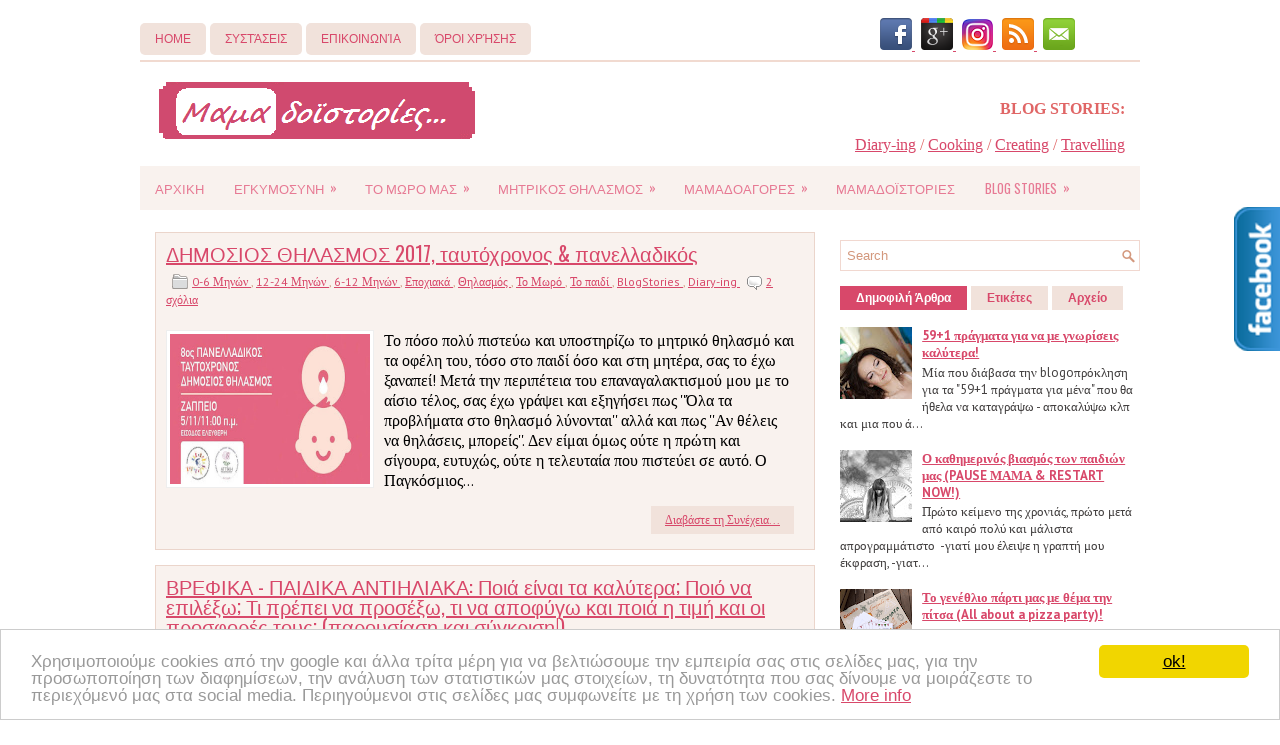

--- FILE ---
content_type: text/html; charset=UTF-8
request_url: https://www.mamadoistories.gr/search/label/0-6%20%CE%9C%CE%B7%CE%BD%CF%8E%CE%BD
body_size: 72387
content:
<!DOCTYPE html>
<html dir='ltr' xmlns='http://www.w3.org/1999/xhtml' xmlns:b='http://www.google.com/2005/gml/b' xmlns:data='http://www.google.com/2005/gml/data' xmlns:expr='http://www.google.com/2005/gml/expr'>
<head>
<link href='https://www.blogger.com/static/v1/widgets/2944754296-widget_css_bundle.css' rel='stylesheet' type='text/css'/>
<link href="//fonts.googleapis.com/css?family=PT+Sans:400,700" rel="stylesheet" type="text/css">
<link href="//fonts.googleapis.com/css?family=Oswald" rel="stylesheet" type="text/css">
<meta content='text/html; charset=UTF-8' http-equiv='Content-Type'/>
<meta content='blogger' name='generator'/>
<link href='https://www.mamadoistories.gr/favicon.ico' rel='icon' type='image/x-icon'/>
<link href='https://www.mamadoistories.gr/search/label/0-6%20%CE%9C%CE%B7%CE%BD%CF%8E%CE%BD' rel='canonical'/>
<link rel="alternate" type="application/atom+xml" title="ΜΑΜΑΔΟΪΣΤΟΡΙΕΣ..! - Atom" href="https://www.mamadoistories.gr/feeds/posts/default" />
<link rel="alternate" type="application/rss+xml" title="ΜΑΜΑΔΟΪΣΤΟΡΙΕΣ..! - RSS" href="https://www.mamadoistories.gr/feeds/posts/default?alt=rss" />
<link rel="service.post" type="application/atom+xml" title="ΜΑΜΑΔΟΪΣΤΟΡΙΕΣ..! - Atom" href="https://www.blogger.com/feeds/8957169118014451562/posts/default" />
<!--Can't find substitution for tag [blog.ieCssRetrofitLinks]-->
<meta content='Ιστορίες, άρθρα, προϊόντα, αγορές για την εγκυμοσύνη, το μωρό, το θηλασμό!' name='description'/>
<meta content='https://www.mamadoistories.gr/search/label/0-6%20%CE%9C%CE%B7%CE%BD%CF%8E%CE%BD' property='og:url'/>
<meta content='ΜΑΜΑΔΟΪΣΤΟΡΙΕΣ..!' property='og:title'/>
<meta content='Ιστορίες, άρθρα, προϊόντα, αγορές για την εγκυμοσύνη, το μωρό, το θηλασμό!' property='og:description'/>
<!-- Start www.bloggertipandtrick.net: Changing the Blogger Title Tag -->
<title>
ΜΑΜΑΔΟΪΣΤΟΡΙΕΣ..!: 0-6 Μηνών
</title>
<!-- End www.bloggertipandtrick.net: Changing the Blogger Title Tag -->
<link href='https://blogger.googleusercontent.com/img/b/R29vZ2xl/AVvXsEjMy0o9jH5lS7w8GuQBUMhcdgrIfS_wk-aXEMVMm3Po4sqRuLKJSyWexKnsgKfzAtCStDs8nycsfYGgPhaZD1g3lXvLUgNC3hbtHBPQnv5zImakaaI5RLIulB-pSyA4PQhgS1JTw5S3sRs/s1600/favicon.jpg' rel='shortcut icon' type='image/vnd.microsoft.icon'/>
<style type='text/css'>@font-face{font-family:'Coming Soon';font-style:normal;font-weight:400;font-display:swap;src:url(//fonts.gstatic.com/s/comingsoon/v20/qWcuB6mzpYL7AJ2VfdQR1t-VWDnRsDkg.woff2)format('woff2');unicode-range:U+0000-00FF,U+0131,U+0152-0153,U+02BB-02BC,U+02C6,U+02DA,U+02DC,U+0304,U+0308,U+0329,U+2000-206F,U+20AC,U+2122,U+2191,U+2193,U+2212,U+2215,U+FEFF,U+FFFD;}</style>
<style id='page-skin-1' type='text/css'><!--
/*
-----------------------------------------------
Blogger Template Style
Name:   Together
Author: Lasantha Bandara
URL 1:  http://www.premiumbloggertemplates.com/
URL 2:  http://www.bloggertipandtrick.net/
Theme URL: http://www.premiumbloggertemplates.com/together-blogger-template/
Date:   November 2013
License:  This free Blogger template is licensed under the Creative Commons Attribution 3.0 License, which permits both personal and commercial use.
However, to satisfy the 'attribution' clause of the license, you are required to keep the footer links intact which provides due credit to its authors. For more specific details about the license, you may visit the URL below:
http://creativecommons.org/licenses/by/3.0/
----------------------------------------------- */
body#layout ul{list-style-type:none;list-style:none}
body#layout ul li{list-style-type:none;list-style:none}
body#layout #myGallery{display:none}
body#layout .featuredposts{display:none}
body#layout .fp-slider{display:none}
body#layout #navcontainer{display:none}
body#layout .menu-secondary-wrap{display:none}
body#layout .menu-secondary-container{display:none}
body#layout #skiplinks{display:none}
body#layout .feedtwitter{display:none}
body#layout #header-wrapper {margin-bottom:10px;min-height:120px;}
body#layout .social-profiles-widget h3 {display:none;}
/* Variable definitions
====================
<Variable name="bgcolor" description="Page Background Color"
type="color" default="#fff">
<Variable name="textcolor" description="Text Color"
type="color" default="#333">
<Variable name="linkcolor" description="Link Color"
type="color" default="#58a">
<Variable name="pagetitlecolor" description="Blog Title Color"
type="color" default="#666">
<Variable name="descriptioncolor" description="Blog Description Color"
type="color" default="#999">
<Variable name="titlecolor" description="Post Title Color"
type="color" default="#c60">
<Variable name="bordercolor" description="Border Color"
type="color" default="#ccc">
<Variable name="sidebarcolor" description="Sidebar Title Color"
type="color" default="#999">
<Variable name="sidebartextcolor" description="Sidebar Text Color"
type="color" default="#666">
<Variable name="visitedlinkcolor" description="Visited Link Color"
type="color" default="#999">
<Variable name="bodyfont" description="Text Font"
type="font" default="normal normal 100% Georgia, Serif">
<Variable name="headerfont" description="Sidebar Title Font"
type="font"
default="normal normal 78% 'Trebuchet MS',Trebuchet,Arial,Verdana,Sans-serif">
<Variable name="pagetitlefont" description="Blog Title Font"
type="font"
default="normal normal 200% Georgia, Serif">
<Variable name="descriptionfont" description="Blog Description Font"
type="font"
default="normal normal 78% 'Trebuchet MS', Trebuchet, Arial, Verdana, Sans-serif">
<Variable name="postfooterfont" description="Post Footer Font"
type="font"
default="normal normal 78% 'Trebuchet MS', Trebuchet, Arial, Verdana, Sans-serif">
<Variable name="startSide" description="Side where text starts in blog language"
type="automatic" default="left">
<Variable name="endSide" description="Side where text ends in blog language"
type="automatic" default="right">
*/
/* Use this with templates/template-twocol.html */
body
a:link,a:visited{color:#D8486A;text-decoration:underline;outline:none;}
a:hover{color:#E6A88C;text-decoration:none;outline:none;}
a img{border-width:0}
#body-wrapper{margin:0px;padding:0px;}
.section, .widget {margin:0;padding:0;}
/* Header-----------------------------------------------*/
#header-wrapper{width:1000px;margin:0px auto 0px;height:64px;padding:20px 0px 20px 0px;overflow:hidden;background: url('https://blogger.googleusercontent.com/img/b/R29vZ2xl/AVvXsEh3pDs3lDdbJMNUaiQZqFPAfMBuGsfyBV4sy1qCQ7IJKCVjSNenmS1LHGuDqv2izObQJXMKqu8cdixooX_oDtcRpSyy-Cs-wVJrKkYLf5OzELIHZNpAafG4xJHHQb_2jnODvMdwWCN6pV9z/s1600/header-bg.png');border-top: 2px solid #F1DAD0;}
#header-inner{background-position:center;margin-left:auto;margin-right:auto}
#header{margin:0;border:0 solid #cccccc;color:#CF4A6D;float:left;width:47%;overflow:hidden;}
#header h1{color:#CF4A6D;text-shadow:0px 1px 0px #fff;margin:0 5px 0;padding:0px 0px 0px 15px;font-family:&#39;Oswald&#39;,Arial,Helvetica,Sans-serif;font-weight:bold;font-size:24px;line-height:24px;}
#header .description{padding-left:22px;color:#CF4A6D;text-shadow:0px 1px 0px #fff;line-height:14px;font-size:14px;padding-top:0px;margin-top:10px;font-family:PT Sans,Arial,Helvetica,Sans-serif;}
#header h1 a,#header h1 a:visited{color:#CF4A6D;text-decoration:none}
#header h2{padding-left:5px;color:#CF4A6D;font:14px Arial,Helvetica,Sans-serif}
#header2{float:right;width:52%;margin-right:0px;padding-right:0px;overflow:hidden;}
#header2 .widget{padding:0px 15px 0px 0px;float:right}
.social-profiles-widget img{margin:0 4px 0 0}
.social-profiles-widget img:hover{opacity:0.8}
#top-social-profiles{padding-top:10px;padding-right:15px;height:32px;text-align:right}
#top-social-profiles img{margin:0 0 0 6px !important}
#top-social-profiles img:hover{opacity:0.8}
#top-social-profiles .widget-container{background:none;padding:0;border:0;}
/* Outer-Wrapper----------------------------------------------- */
#outer-wrapper{width:1000px;margin:0px auto 0px;padding:0px 0px 0px 0px;text-align:left;}
#content-wrapper{background: url('https://blogger.googleusercontent.com/img/b/R29vZ2xl/AVvXsEj6Tu0FPFOcxvqbiTT2555CFipwASnUm4CFOp5PdW9DEsYV6ltGzt4DKc1LcwXghQU2eTc5pv6vGmI1WGLM3dVS0q0y9Xk54btpCtRRw4wWHQreC1qfAhWi9GkQ8Agq0pZO175QXLVMfYPp/s1/main-bg.png');padding:15px;}
#main-wrapper{width:660px;float:left;margin:0px;padding:0px 0px 0px 0px;word-wrap:break-word;overflow:hidden;}
#rsidebar-wrapper{width:300px;float:right;margin:0px;padding:0px 0px 0px 0px;word-wrap:break-word;overflow:hidden;}
/* Headings----------------------------------------------- */
h2{}
/* Posts-----------------------------------------------*/
h2.date-header{margin:1.5em 0 .5em;display:none;}
.wrapfullpost{}
.post{margin-bottom:15px;border:1px solid #EBD5CB;background:#F9F2EE;padding:10px;}
.post-title{color:#333333;margin:0 0 10px 0;padding:0;font-family:'Oswald',sans-serif;font-size:20px;line-height:20px;font-weight:normal;}
.post-title a,.post-title a:visited,.post-title strong{display:block;text-decoration:none;color:#333333;text-decoration:none;}
.post-title strong,.post-title a:hover{color:#D8486A;text-decoration:none;}
.post-body{margin:0px;padding:0px 10px 0px 0px;font-family:Arial, Helvetica, Sans-serif;line-height: 20px;}
.post-footer{margin:5px 0;}
.comment-link{margin-left:.6em}
.post-body img{padding:3px;}
.pbtthumbimg {float:left;margin:0px 10px 5px 0px;padding:6px;border:1px solid #eee;background:#ffffff;width:200px;height:150px;}
.postmeta-primary{color:#D3987D;font-size:12px;line-height:18px;padding:0 0 5px 0}
.postmeta-secondary{color:#D3987D;font-size:12px;line-height:18px;padding:0 0 10px 0}
.postmeta-primary span, .postmeta-secondary span{padding:3px 0 3px 20px;background-position:left center;background-repeat:no-repeat}
.meta_date{background-image:url(https://blogger.googleusercontent.com/img/b/R29vZ2xl/AVvXsEgWpESofWgRkz0WNfjvhnNCQDhYzpbqionhqddudjodfDsursGouZFnVT53NL7pCj-Q_oaAZpPoAT8CajYS3hxBrAVbOCXL8Cnujvrm7bty_7M-bwtBOqMaCOTC-qoUbDTFIpuA9In5QTz-/s1600/date.png)}
.meta_author{background-image:url(https://blogger.googleusercontent.com/img/b/R29vZ2xl/AVvXsEgrAGgfbukaycnK0HBiN_v0-MLVKU_K5PcrJL0lvtq0ThXpgl5qZdt0vAHNgplDrNtRt3DSCpGg21UkPM-vD9JLCKuqIZmExim5YkgM7P6Mp777kf2oVttUWph9wrps03BrFkuWB0NVSO4U/s1600/author.png)}
.meta_comments{background-image:url(https://blogger.googleusercontent.com/img/b/R29vZ2xl/AVvXsEiP4kdRIgHWuVXSiX26xWG8tAECk_IoHpj83DAUldT35gbGunmtGZIetDoZ6jpXerDEKmtpokwEyYvXuf5xmFZ1Ftt8dRYXe8U8ZPprEbqoTj1RqMTfcWt5rzDFSv2umBMQDCPIif7KbEB7/s1600/comments.png)}
.meta_edit{background-image:url(images/edit.png)}
.meta_categories{background-image:url(https://blogger.googleusercontent.com/img/b/R29vZ2xl/AVvXsEgSTzchLa39_N3h8HGaXUbZQZdXRnSl7cvmjTMBTi5KL4zjkDZpKW7K8NFQMY_kSS59vMVmlulVYXF9bvNSF4dMxb_EQr_h3FMZdUMFdFEYS1oxNM1e-aqPFU3OBHUvnx0z2mDE6bD6R56M/s1600/category.png)}
.meta_tags{    background-image:url(https://blogger.googleusercontent.com/img/b/R29vZ2xl/AVvXsEja_zNBHnnD5rlx_EZfCCseDrahZPcQNAHyX18v0f5uS1v3thMzvuUnBXPxvSU2SgEGugllYhRWF8usyl1gLfZlZQShpiPXPtDtNNT4hJu5qQNFYtoxZKAyOe9lNojQZrJStJjHR-G1iKG5/s1600/tags.png)}
.readmore{float:right;}
.readmore a{color:#D8486A;background:#F1E2DB;font-size:12px;line-height:12px;display:inline-block;text-decoration:none;text-transform:none;padding:8px 14px;}
.readmore a:hover{color:#fff;background:#D8486A;text-decoration:none;}
/* Sidebar Content----------------------------------------------- */
.sidebar{margin:0 0 10px 0;font-size:13px;color:#434040;}
.sidebar a{text-decoration:none;color:#434040;}
.sidebar a:hover{text-decoration:none;color:#D8486A;}
.sidebar h2, h3.widgettitle{background:#FFFEFE;border:1px solid #F1D9D0;-webkit-box-shadow:-3px 0 0 0 #D8486A;-moz-box-shadow:-3px 0 0 0 #D8486A;box-shadow:-3px 0 0 0 #D8486A;color:#D8486A;font-size:16px;line-height:16px;font-family:Oswald, sans-serif;font-weight:normal;text-decoration:none;text-transform:none;margin:0 0 10px;padding:10px;}
.sidebar ul{list-style-type:none;list-style:none;margin:0px;padding:0px;}
.sidebar ul li{background:url(https://blogger.googleusercontent.com/img/b/R29vZ2xl/AVvXsEh9Zvd0bd4Jhrnrq0-pFunLXwbG_2PQ2uQAHrCLp1IFCwczBDjDmF-7UBr5hcht8g7ddkW0jBTQ5nXUSOT7hNQPnB2dKVwt6zx4OKgSUaAv6yEoeiXVeYZcOKAEhpfLrTvx6N8tn8SnOqg4/s1600/widget-list.png) left 4px no-repeat;margin:0 0 8px;padding:0 0 9px 12px;}
.sidebar .widget{margin:0 0 15px 0;padding:0;color:#434040;font-size:13px;}
.main .widget{margin:0 0 5px;padding:0 0 2px}
.main .Blog{border-bottom-width:0}
.widget-container{list-style-type:none;list-style:none;margin:0 0 15px 0;padding:0;color:#434040;font-size:13px}
/* FOOTER ----------------------------------------------- */
#footer-container{}
#footer{ margin-bottom:15px}
#copyrights{ border-top:1px solid #ECD7CC;  color:#D8486A;  text-align:center;  padding:20px 0;  background-image:-webkit-gradient(linear,top,bottom,color-stop(0,#F9F2EE),color-stop(1,#FFF));  background-image:-ms-linear-gradient(top,#F9F2EE,#FFF);  background-image:-o-linear-gradient(top,#F9F2EE,#FFF);  background-image:-moz-linear-gradient(top,#F9F2EE,#FFF);  background-image:-webkit-linear-gradient(top,#F9F2EE,#FFF);  background-image:linear-gradient(to bottom,#F9F2EE,#FFF)}
#copyrights a{ color:#D8486A}
#copyrights a:hover{ color:#D8486A;  text-decoration:none}
#credits{ color:#C5735E;  text-align:center;  font-size:11px;  padding:10px 0 0 0}
#credits a{ color:#C5735E;  text-decoration:none}
#credits a:hover{ text-decoration:none;  color:#C5735E}
#footer-widgets-container{}
#footer-widgets{ border-top:1px solid #F9F2EE;  padding:20px 0 0 0;  background-image:-webkit-gradient(linear,top,bottom,color-stop(0,#FFF),color-stop(1,#F9F2EE));  background-image:-ms-linear-gradient(top,#FFF,#F9F2EE);  background-image:-o-linear-gradient(top,#FFF,#F9F2EE);  background-image:-moz-linear-gradient(top,#FFF,#F9F2EE);  background-image:-webkit-linear-gradient(top,#FFF,#F9F2EE);  background-image:linear-gradient(to bottom,#FFF,#F9F2EE)}
.footer-widget-box{ width:300px;  float:left;  margin-left:15px}
.footer-widget-box-last{}
#footer-widgets .widget-container{color:#434040;}
#footer-widgets .widget-container a{text-decoration:none;color:#434040;}
#footer-widgets .widget-container a:hover{text-decoration:none;color:#D8486A;}
#footer-widgets h2{background:#FFFEFE;border:1px solid #F1D9D0;-webkit-box-shadow:-3px 0 0 0 #D8486A;-moz-box-shadow:-3px 0 0 0 #D8486A;box-shadow:-3px 0 0 0 #D8486A;color:#D8486A;font-size:16px;line-height:16px;font-family:Oswald, sans-serif;font-weight:normal;text-decoration:none;text-transform:none;margin:0 0 10px;padding:10px;}
#footer-widgets .widget ul{list-style-type:none;list-style:none;margin:0px;padding:0px;}
#footer-widgets .widget ul li{background:url(https://blogger.googleusercontent.com/img/b/R29vZ2xl/AVvXsEh9Zvd0bd4Jhrnrq0-pFunLXwbG_2PQ2uQAHrCLp1IFCwczBDjDmF-7UBr5hcht8g7ddkW0jBTQ5nXUSOT7hNQPnB2dKVwt6zx4OKgSUaAv6yEoeiXVeYZcOKAEhpfLrTvx6N8tn8SnOqg4/s1600/widget-list.png) left 4px no-repeat;margin:0 0 8px;padding:0 0 9px 12px;}
.footersec {}
.footersec .widget{margin-bottom:20px;}
.footersec ul{}
.footersec ul li{}
/* Search ----------------------------------------------- */
#search{border:1px solid #F1D8D0;background:#fff url(https://blogger.googleusercontent.com/img/b/R29vZ2xl/AVvXsEj0-GPJy_07JntCaxDnJGYMF2rutMF701n8214C0SnkNJv19xoJySW5kSFpAxlr1yVlMwYIUFRMFHyBZ1l_MuYhT8TWU17AyPtq-pB6q0LLt3Owt11QKfqAWog7F-jSHGUAGZqp19JeGncq/s1600/search.png) 99% 50% no-repeat;text-align:left;padding:6px 24px 6px 6px;}
#search #s{background:none;color:#D3987D;border:0;width:100%;outline:none;margin:0;padding:0;}
#content-search{width:300px;padding:15px 0;}
#topsearch{float:right;margin-top:15px;}
#topsearch #s{width:220px;}
/* Comments----------------------------------------------- */
#comments{margin-bottom:15px;border:1px solid #EBD5CB;background:#F9F2EE;padding:10px;}
#comments h4{font-size:16px;font-weight:bold;margin:1em 0;color:#000000;}
#comments-block3{padding:0;margin:0;float:left;overflow:hidden;position:relative;}
#comment-name-url{width:465px;float:left}
#comment-date{width:465px;float:left;margin-top:5px;font-size:10px;}
#comment-header{float:left;padding:5px 0 40px 10px;margin:5px 0px 15px 0px;position:relative;background-color:#fff;border:1px dashed #ddd;}
.avatar-image-container{background:url(https://blogger.googleusercontent.com/img/b/R29vZ2xl/AVvXsEiy-bpuahssw9LBvPp25fxHlwLaJ7cU9VFRdCcDeIlybX65MDUCsU5EAa3sj3oz9fcNO4R7t5ykg42R5crAgKul1G9bAuRV_N4P-JSmYX0L_M1eR5pGhqZSXD2miO9_4IGTug9gA9278cIe/s1600/comment-avatar.jpg);width:32px;height:32px;float:right;margin:5px 10px 5px 5px;border:1px solid #ddd;}
.avatar-image-container img{width:32px;height:32px;}
a.comments-autor-name{color:#000;font:normal bold 14px Arial,Tahoma,Verdana}
a.says{color:#000;font:normal 14px Arial,Tahoma,Verdana}
.says a:hover{text-decoration:none}
.deleted-comment{font-style:italic;color:gray}
#blog-pager-newer-link{float:left}
#blog-pager-older-link{float:right}
#blog-pager{text-align:center}
.feed-links{clear:both;line-height:2.5em}
/* Profile ----------------------------------------------- */
.profile-img{float:left;margin-top:0;margin-right:5px;margin-bottom:5px;margin-left:0;padding:4px;border:1px solid #cccccc}
.profile-data{margin:0;text-transform:uppercase;letter-spacing:.1em;font:normal normal 78% 'Trebuchet MS', Trebuchet, Arial, Verdana, Sans-serif;color:#999999;font-weight:bold;line-height:1.6em}
.profile-datablock{margin:.5em 0 .5em}
.profile-textblock{margin:0.5em 0;line-height:1.6em}
.avatar-image-container{background:url(https://blogger.googleusercontent.com/img/b/R29vZ2xl/AVvXsEiy-bpuahssw9LBvPp25fxHlwLaJ7cU9VFRdCcDeIlybX65MDUCsU5EAa3sj3oz9fcNO4R7t5ykg42R5crAgKul1G9bAuRV_N4P-JSmYX0L_M1eR5pGhqZSXD2miO9_4IGTug9gA9278cIe/s1600/comment-avatar.jpg);width:32px;height:32px;float:right;margin:5px 10px 5px 5px;border:1px solid #ddd;}
.avatar-image-container img{width:32px;height:32px;}
.profile-link{font:normal normal 78% 'Trebuchet MS', Trebuchet, Arial, Verdana, Sans-serif;text-transform:uppercase;letter-spacing:.1em}
#navbar-iframe{height:0;visibility:hidden;display:none;}

--></style>
<script src='https://ajax.googleapis.com/ajax/libs/jquery/1.10.2/jquery.min.js' type='text/javascript'></script>
<script type='text/javascript'>
      //<![CDATA[
      /*! jQuery Migrate v1.2.1 | (c) 2005, 2013 jQuery Foundation, Inc. and other contributors | jquery.org/license */
      jQuery.migrateMute===void 0&&(jQuery.migrateMute=!0),function(e,t,n){function r(n){var r=t.console;i[n]||(i[n]=!0,e.migrateWarnings.push(n),r&&r.warn&&!e.migrateMute&&(r.warn("JQMIGRATE: "+n),e.migrateTrace&&r.trace&&r.trace()))}function a(t,a,i,o){if(Object.defineProperty)try{return Object.defineProperty(t,a,{configurable:!0,enumerable:!0,get:function(){return r(o),i},set:function(e){r(o),i=e}}),n}catch(s){}e._definePropertyBroken=!0,t[a]=i}var i={};e.migrateWarnings=[],!e.migrateMute&&t.console&&t.console.log&&t.console.log("JQMIGRATE: Logging is active"),e.migrateTrace===n&&(e.migrateTrace=!0),e.migrateReset=function(){i={},e.migrateWarnings.length=0},"BackCompat"===document.compatMode&&r("jQuery is not compatible with Quirks Mode");var o=e("<input/>",{size:1}).attr("size")&&e.attrFn,s=e.attr,u=e.attrHooks.value&&e.attrHooks.value.get||function(){return null},c=e.attrHooks.value&&e.attrHooks.value.set||function(){return n},l=/^(?:input|button)$/i,d=/^[238]$/,p=/^(?:autofocus|autoplay|async|checked|controls|defer|disabled|hidden|loop|multiple|open|readonly|required|scoped|selected)$/i,f=/^(?:checked|selected)$/i;a(e,"attrFn",o||{},"jQuery.attrFn is deprecated"),e.attr=function(t,a,i,u){var c=a.toLowerCase(),g=t&&t.nodeType;return u&&(4>s.length&&r("jQuery.fn.attr( props, pass ) is deprecated"),t&&!d.test(g)&&(o?a in o:e.isFunction(e.fn[a])))?e(t)[a](i):("type"===a&&i!==n&&l.test(t.nodeName)&&t.parentNode&&r("Can't change the 'type' of an input or button in IE 6/7/8"),!e.attrHooks[c]&&p.test(c)&&(e.attrHooks[c]={get:function(t,r){var a,i=e.prop(t,r);return i===!0||"boolean"!=typeof i&&(a=t.getAttributeNode(r))&&a.nodeValue!==!1?r.toLowerCase():n},set:function(t,n,r){var a;return n===!1?e.removeAttr(t,r):(a=e.propFix[r]||r,a in t&&(t[a]=!0),t.setAttribute(r,r.toLowerCase())),r}},f.test(c)&&r("jQuery.fn.attr('"+c+"') may use property instead of attribute")),s.call(e,t,a,i))},e.attrHooks.value={get:function(e,t){var n=(e.nodeName||"").toLowerCase();return"button"===n?u.apply(this,arguments):("input"!==n&&"option"!==n&&r("jQuery.fn.attr('value') no longer gets properties"),t in e?e.value:null)},set:function(e,t){var a=(e.nodeName||"").toLowerCase();return"button"===a?c.apply(this,arguments):("input"!==a&&"option"!==a&&r("jQuery.fn.attr('value', val) no longer sets properties"),e.value=t,n)}};var g,h,v=e.fn.init,m=e.parseJSON,y=/^([^<]*)(<[\w\W]+>)([^>]*)$/;e.fn.init=function(t,n,a){var i;return t&&"string"==typeof t&&!e.isPl ainObject(n)&&(i=y.exec(e.trim(t)))&&i[0]&&("<"!==t.charAt(0)&&r("$(html) HTML strings must start with '<' character"),i[3]&&r("$(html) HTML text after last tag is ignored"),"#"===i[0].charAt(0)&&(r("HTML string cannot start with a '#' character"),e.error("JQMIGRATE: Invalid selector string (XSS)")),n&&n.context&&(n=n.context),e.parseHTML)?v.call(this,e.parseHTML(i[2],n,!0),n,a):v.apply(this,arguments)},e.fn.init.prototype=e.fn,e.parseJSON=function(e){return e||null===e?m.apply(this,arguments):(r("jQuery.parseJSON requires a valid JSON string"),null)},e.uaMatch=function(e){e=e.toLowerCase();var t=/(chrome)[ \/]([\w.]+)/.exec(e)||/(webkit)[ \/]([\w.]+)/.exec(e)||/(opera)(?:.*version|)[ \/]([\w.]+)/.exec(e)||/(msie) ([\w.]+)/.exec(e)||0>e.indexOf("compatible")&&/(mozilla)(?:.*? rv:([\w.]+)|)/.exec(e)||[];return{browser:t[1]||"",version:t[2]||"0"}},e.browser||(g=e.uaMatch(navigator.userAgent),h={},g.browser&&(h[g.browser]=!0,h.version=g.version),h.chrome?h.webkit=!0:h.webkit&&(h.safari=!0),e.browser=h),a(e,"browser",e.browser,"jQuery.browser is deprecated"),e.sub=function(){function t(e,n){return new t.fn.init(e,n)}e.extend(!0,t,this),t.superclass=this,t.fn=t.prototype=this(),t.fn.constructor=t,t.sub=this.sub,t.fn.init=function(r,a){return a&&a instanceof e&&!(a instanceof t)&&(a=t(a)),e.fn.init.call(this,r,a,n)},t.fn.init.prototype=t.fn;var n=t(document);return r("jQuery.sub() is deprecated"),t},e.ajaxSetup({converters:{"text json":e.parseJSON}});var b=e.fn.data;e.fn.data=function(t){var a,i,o=this[0];return!o||"events"!==t||1!==arguments.length||(a=e.data(o,t),i=e._data(o,t),a!==n&&a!==i||i===n)?b.apply(this,arguments):(r("Use of jQuery.fn.data('events') is deprecated"),i)};var j=/\/(java|ecma)script/i,w=e.fn.andSelf||e.fn.addBack;e.fn.andSelf=function(){return r("jQuery.fn.andSelf() replaced by jQuery.fn.addBack()"),w.apply(this,arguments)},e.clean||(e.clean=function(t,a,i,o){a=a||document,a=!a.nodeType&&a[0]||a,a=a.ownerDocument||a,r("jQuery.clean() is deprecated");var s,u,c,l,d=[];if(e.merge(d,e.buildFragment(t,a).childNodes),i)for(c=function(e){return!e.type||j.test(e.type)?o?o.push(e.parentNode?e.parentNode.removeChild(e):e):i.appendChild(e):n},s=0;null!=(u=d[s]);s++)e.nodeName(u,"script")&&c(u)||(i.appendChild(u),u.getElementsByTagName!==n&&(l=e.grep(e.merge([],u.getElementsByTagName("script")),c),d.splice.apply(d,[s+1,0].concat(l)),s+=l.length));return d});var Q=e.event.add,x=e.event.remove,k=e.event.trigger,N=e.fn.toggle,T=e.fn.live,M=e.fn.die,S="ajaxStart|ajaxStop|ajaxSend|ajaxComplete|ajaxError|ajaxSuccess",C=RegExp("\\b(?:"+S+")\\b"),H=/(?:^|\s)hover(\.\S+|)\b/,A=function(t){return"string"!=typeof t||e.event.special.hover?t:(H.test(t)&&r("'hover' pseudo-event is deprecated, use 'mouseenter mouseleave'"),t&&t.replace(H,"mouseenter$1 mouseleave$1"))};e.event.props&&"attrChange"!==e.event.props[0]&&e.event.props.unshift("attrChange","attrName","relatedNode","srcElement"),e.event.dispatch&&a(e.event,"handle",e.event.dispatch,"jQuery.event.handle is undocumented and deprecated"),e.event.add=function(e,t,n,a,i){e!==document&&C.test(t)&&r("AJAX events should be attached to document: "+t),Q.call(this,e,A(t||""),n,a,i)},e.event.remove=function(e,t,n,r,a){x.call(this,e,A(t)||"",n,r,a)},e.fn.error=function(){var e=Array.prototype.slice.call(arguments,0);return r("jQuery.fn.error() is deprecated"),e.splice(0,0,"error"),arguments.length?this.bind.apply(this,e):(this.triggerHandler.apply(this,e),this)},e.fn.toggle=function(t,n){if(!e.isFunction(t)||!e.isFunction(n))return N.apply(this,arguments);r("jQuery.fn.toggle(handler, handler...) is deprecated");var a=arguments,i=t.guid||e.guid++,o=0,s=function(n){var r=(e._data(this,"lastToggle"+t.guid)||0)%o;return e._data(this,"lastToggle"+t.guid,r+1),n.preventDefault(),a[r].apply(this,arguments)||!1};for(s.guid=i;a.length>o;)a[o++].guid=i;return this.click(s)},e.fn.live=function(t,n,a){return r("jQuery.fn.live() is deprecated"),T?T.apply(this,arguments):(e(this.context).on(t,this.selector,n,a),this)},e.fn.die=function(t,n){return r("jQuery.fn.die() is deprecated"),M?M.apply(this,arguments):(e(this.context).off(t,this.selector||"**",n),this)},e.event.trigger=function(e,t,n,a){return n||C.test(e)||r("Global events are undocumented and deprecated"),k.call(this,e,t,n||document,a)},e.each(S.split("|"),function(t,n){e.event.special[n]={setup:function(){var t=this;return t!==document&&(e.event.add(document,n+"."+e.guid,function(){e.event.trigger(n,null,t,!0)}),e._data(this,n,e.guid++)),!1},teardown:function(){return this!==document&&e.event.remove(document,n+"."+e._data(this,n)),!1}}})}(jQuery,window);
      //]]>
    </script>
<script type='text/javascript'>
      //<![CDATA[
      /**
 * jQuery Mobile Menu 
 * Turn unordered list menu into dropdown select menu
 * version 1.0(31-OCT-2011)
 * 
 * Built on top of the jQuery library
 *   http://jquery.com
 * 
 * Documentation
 * 	 http://github.com/mambows/mobilemenu
 */
      (function($){
        $.fn.mobileMenu = function(options) {
          var defaults = {
            defaultText: 'Navigate to...',
            className: 'select-menu',
            containerClass: 'select-menu-container',
            subMenuClass: 'sub-menu',
            subMenuDash: '&ndash;'
          },
              settings = $.extend( defaults, options ),
              el = $(this);
          this.each(function(){
            // ad class to submenu list
            el.find('ul').addClass(settings.subMenuClass);
            // Create base menu
            $('<div />',{
              'class' : settings.containerClass
            }).insertAfter( el );
            // Create base menu
            $('<select />',{
              'class' : settings.className
            }).appendTo( '.' + settings.containerClass );
            // Create default option
            $('<option />', {
              "value"		: '#',
              "text"		: settings.defaultText
            }).appendTo( '.' + settings.className );
            // Create select option from menu
            el.find('a').each(function(){
              var $this 	= $(this),
                  optText	= '&nbsp;' + $this.text(),
                  optSub	= $this.parents( '.' + settings.subMenuClass ),
                  len			= optSub.length,
                  dash;
              // if menu has sub menu
              if( $this.parents('ul').hasClass( settings.subMenuClass ) ) {
                dash = Array( len+1 ).join( settings.subMenuDash );
                optText = dash + optText;
              }
              // Now build menu and append it
              $('<option />', {
                "value"	: this.href,
                "html"	: optText,
                "selected" : (this.href == window.location.href)
              }).appendTo( '.' + settings.className );
            }); // End el.find('a').each
            // Change event on select element
            $('.' + settings.className).change(function(){
              var locations = $(this).val();
              if( locations !== '#' ) {
                window.location.href = $(this).val();
              };
            });
          }); // End this.each
          return this;
        };
      })(jQuery);
      //]]>
    </script>
<script type='text/javascript'>
      //<![CDATA[
      (function($){
        /* hoverIntent by Brian Cherne */
        $.fn.hoverIntent = function(f,g) {
          // default configuration options
          var cfg = {
            sensitivity: 7,
            interval: 100,
            timeout: 0
          };
          // override configuration options with user supplied object
          cfg = $.extend(cfg, g ? { over: f, out: g } : f );
          // instantiate variables
          // cX, cY = current X and Y position of mouse, updated by mousemove event
          // pX, pY = previous X and Y position of mouse, set by mouseover and polling interval
          var cX, cY, pX, pY;
          // A private function for getting mouse position
          var track = function(ev) {
            cX = ev.pageX;
            cY = ev.pageY;
          };
          // A private function for comparing current and previous mouse position
          var compare = function(ev,ob) {
            ob.hoverIntent_t = clearTimeout(ob.hoverIntent_t);
            // compare mouse positions to see if they've crossed the threshold
            if ( ( Math.abs(pX-cX) + Math.abs(pY-cY) ) < cfg.sensitivity ) {
              $(ob).unbind("mousemove",track);
              // set hoverIntent state to true (so mouseOut can be called)
              ob.hoverIntent_s = 1;
              return cfg.over.apply(ob,[ev]);
            } else {
              // set previous coordinates for next time
              pX = cX; pY = cY;
              // use self-calling timeout, guarantees intervals are spaced out properly (avoids JavaScript timer bugs)
              ob.hoverIntent_t = setTimeout( function(){compare(ev, ob);} , cfg.interval );
            }
          };
          // A private function for delaying the mouseOut function
          var delay = function(ev,ob) {
            ob.hoverIntent_t = clearTimeout(ob.hoverIntent_t);
            ob.hoverIntent_s = 0;
            return cfg.out.apply(ob,[ev]);
          };
          // A private function for handling mouse 'hovering'
          var handleHover = function(e) {
            // next three lines copied from jQuery.hover, ignore children onMouseOver/onMouseOut
            var p = (e.type == "mouseover" ? e.fromElement : e.toElement) || e.relatedTarget;
            while ( p && p != this ) { try { p = p.parentNode; } catch(e) { p = this; } }
            if ( p == this ) { return false; }
            // copy objects to be passed into t (required for event object to be passed in IE)
            var ev = jQuery.extend({},e);
            var ob = this;
            // cancel hoverIntent timer if it exists
            if (ob.hoverIntent_t) { ob.hoverIntent_t = clearTimeout(ob.hoverIntent_t); }
            // else e.type == "onmouseover"
            if (e.type == "mouseover") {
              // set "previous" X and Y position based on initial entry point
              pX = ev.pageX; pY = ev.pageY;
              // update "current" X and Y position based on mousemove
              $(ob).bind("mousemove",track);
              // start polling interval (self-calling timeout) to compare mouse coordinates over time
              if (ob.hoverIntent_s != 1) { ob.hoverIntent_t = setTimeout( function(){compare(ev,ob);} , cfg.interval );}
              // else e.type == "onmouseout"
            } else {
              // unbind expensive mousemove event
              $(ob).unbind("mousemove",track);
              // if hoverIntent state is true, then call the mouseOut function after the specified delay
              if (ob.hoverIntent_s == 1) { ob.hoverIntent_t = setTimeout( function(){delay(ev,ob);} , cfg.timeout );}
            }
          };
          // bind the function to the two event listeners
          return this.mouseover(handleHover).mouseout(handleHover);
        };
      })(jQuery);
      //]]>
    </script>
<script type='text/javascript'>
      //<![CDATA[
      /*
 * Superfish v1.4.8 - jQuery menu widget
 * Copyright (c) 2008 Joel Birch
 *
 * Dual licensed under the MIT and GPL licenses:
 * 	http://www.opensource.org/licenses/mit-license.php
 * 	http://www.gnu.org/licenses/gpl.html
 *
 * CHANGELOG: http://users.tpg.com.au/j_birch/plugins/superfish/changelog.txt
 */
      ;(function($){
        $.fn.superfish = function(op){
          var sf = $.fn.superfish,
              c = sf.c,
              $arrow = $(['<span class="',c.arrowClass,'"> &#187;</span>'].join('')),
              over = function(){
                var $$ = $(this), menu = getMenu($$);
                clearTimeout(menu.sfTimer);
                $$.showSuperfishUl().siblings().hideSuperfishUl();
              },
              out = function(){
                var $$ = $(this), menu = getMenu($$), o = sf.op;
                clearTimeout(menu.sfTimer);
                menu.sfTimer=setTimeout(function(){
                  o.retainPath=($.inArray($$[0],o.$path)>-1);
                  $$.hideSuperfishUl();
                  if (o.$path.length && $$.parents(['li.',o.hoverClass].join('')).length<1){over.call(o.$path);}
                },o.delay);	
              },
              getMenu = function($menu){
                var menu = $menu.parents(['ul.',c.menuClass,':first'].join(''))[0];
                sf.op = sf.o[menu.serial];
                return menu;
              },
              addArrow = function($a){ $a.addClass(c.anchorClass).append($arrow.clone()); };
          return this.each(function() {
            var s = this.serial = sf.o.length;
            var o = $.extend({},sf.defaults,op);
            o.$path = $('li.'+o.pathClass,this).slice(0,o.pathLevels).each(function(){
              $(this).addClass([o.hoverClass,c.bcClass].join(' '))
              .filter('li:has(ul)').removeClass(o.pathClass);
            });
            sf.o[s] = sf.op = o;
            $('li:has(ul)',this)[($.fn.hoverIntent && !o.disableHI) ? 'hoverIntent' : 'hover'](over,out).each(function() {
              if (o.autoArrows) addArrow( $('>a:first-child',this) );
            })
            .not('.'+c.bcClass)
            .hideSuperfishUl();
            var $a = $('a',this);
            $a.each(function(i){
              var $li = $a.eq(i).parents('li');
              $a.eq(i).focus(function(){over.call($li);}).blur(function(){out.call($li);});
            });
            o.onInit.call(this);
          }).each(function() {
            var menuClasses = [c.menuClass];
            if (sf.op.dropShadows  && !($.browser.msie && $.browser.version < 7)) menuClasses.push(c.shadowClass);
            $(this).addClass(menuClasses.join(' '));
          });
        };
        var sf = $.fn.superfish;
        sf.o = [];
        sf.op = {};
        sf.IE7fix = function(){
          var o = sf.op;
          if ($.browser.msie && $.browser.version > 6 && o.dropShadows && o.animation.opacity!=undefined)
            this.toggleClass(sf.c.shadowClass+'-off');
        };
        sf.c = {
          bcClass     : 'sf-breadcrumb',
          menuClass   : 'sf-js-enabled',
          anchorClass : 'sf-with-ul',
          arrowClass  : 'sf-sub-indicator',
          shadowClass : 'sf-shadow'
        };
        sf.defaults = {
          hoverClass	: 'sfHover',
          pathClass	: 'overideThisToUse',
          pathLevels	: 1,
          delay		: 800,
          animation	: {opacity:'show'},
          speed		: 'normal',
          autoArrows	: true,
          dropShadows : true,
          disableHI	: false,		// true disables hoverIntent detection
          onInit		: function(){}, // callback functions
          onBeforeShow: function(){},
          onShow		: function(){},
          onHide		: function(){}
        };
        $.fn.extend({
          hideSuperfishUl : function(){
            var o = sf.op,
                not = (o.retainPath===true) ? o.$path : '';
            o.retainPath = false;
            var $ul = $(['li.',o.hoverClass].join(''),this).add(this).not(not).removeClass(o.hoverClass)
            .find('>ul').hide().css('visibility','hidden');
            o.onHide.call($ul);
            return this;
          },
          showSuperfishUl : function(){
            var o = sf.op,
                sh = sf.c.shadowClass+'-off',
                $ul = this.addClass(o.hoverClass)
            .find('>ul:hidden').css('visibility','visible');
            sf.IE7fix.call($ul);
            o.onBeforeShow.call($ul);
            $ul.animate(o.animation,o.speed,function(){ sf.IE7fix.call($ul); o.onShow.call($ul); });
            return this;
          }
        });
      })(jQuery);
      //]]>
    </script>
<script type='text/javascript'>
      //<![CDATA[
      /*
 * jQuery Cycle Plugin (with Transition Definitions)
 * Examples and documentation at: http://jquery.malsup.com/cycle/
 * Copyright (c) 2007-2010 M. Alsup
 * Version: 2.88 (08-JUN-2010)
 * Dual licensed under the MIT and GPL licenses.
 * http://jquery.malsup.com/license.html
 * Requires: jQuery v1.2.6 or later
 */
      (function($){var ver="2.88";if($.support==undefined){$.support={opacity:!($.browser.msie)};}function debug(s){if($.fn.cycle.debug){log(s);}}function log(){if(window.console&&window.console.log){window.console.log("[cycle] "+Array.prototype.join.call(arguments," "));}}$.fn.cycle=function(options,arg2){var o={s:this.selector,c:this.context};if(this.length===0&&options!="stop"){if(!$.isReady&&o.s){log("DOM not ready, queuing slideshow");$(function(){$(o.s,o.c).cycle(options,arg2);});return this;}log("terminating; zero elements found by selector"+($.isReady?"":" (DOM not ready)"));return this;}return this.each(function(){var opts=handleArguments(this,options,arg2);if(opts===false){return;}opts.updateActivePagerLink=opts.updateActivePagerLink||$.fn.cycle.updateActivePagerLink;if(this.cycleTimeout){clearTimeout(this.cycleTimeout);}this.cycleTimeout=this.cyclePause=0;var $cont=$(this);var $slides=opts.slideExpr?$(opts.slideExpr,this):$cont.children();var els=$slides.get();if(els.length<2){log("terminating; too few slides: "+els.length);return;}var opts2=buildOptions($cont,$slides,els,opts,o);if(opts2===false){return;}var startTime=opts2.continuous?10:getTimeout(els[opts2.currSlide],els[opts2.nextSlide],opts2,!opts2.rev);if(startTime){startTime+=(opts2.delay||0);if(startTime<10){startTime=10;}debug("first timeout: "+startTime);this.cycleTimeout=setTimeout(function(){go(els,opts2,0,(!opts2.rev&&!opts.backwards));},startTime);}});};function handleArguments(cont,options,arg2){if(cont.cycleStop==undefined){cont.cycleStop=0;}if(options===undefined||options===null){options={};}if(options.constructor==String){switch(options){case"destroy":case"stop":var opts=$(cont).data("cycle.opts");if(!opts){return false;}cont.cycleStop++;if(cont.cycleTimeout){clearTimeout(cont.cycleTimeout);}cont.cycleTimeout=0;$(cont).removeData("cycle.opts");if(options=="destroy"){destroy(opts);}return false;case"toggle":cont.cyclePause=(cont.cyclePause===1)?0:1;checkInstantResume(cont.cyclePause,arg2,cont);return false;case"pause":cont.cyclePause=1;return false;case"resume":cont.cyclePause=0;checkInstantResume(false,arg2,cont);return false;case"prev":case"next":var opts=$(cont).data("cycle.opts");if(!opts){log('options not found, "prev/next" ignored');return false;}$.fn.cycle[options](opts);return false;default:options={fx:options};}return options;}else{if(options.constructor==Number){var num=options;options=$(cont).data("cycle.opts");if(!options){log("options not found, can not advance slide");return false;}if(num<0||num>=options.elements.length){log("invalid slide index: "+num);return false;}options.nextSlide=num;if(cont.cycleTimeout){clearTimeout(cont.cycleTimeout);cont.cycleTimeout=0;}if(typeof arg2=="string"){options.oneTimeFx=arg2;}go(options.elements,options,1,num>=options.currSlide);return false;}}return options;function checkInstantResume(isPaused,arg2,cont){if(!isPaused&&arg2===true){var options=$(cont).data("cycle.opts");if(!options){log("options not found, can not resume");return false;}if(cont.cycleTimeout){clearTimeout(cont.cycleTimeout);cont.cycleTimeout=0;}go(options.elements,options,1,(!opts.rev&&!opts.backwards));}}}function removeFilter(el,opts){if(!$.support.opacity&&opts.cleartype&&el.style.filter){try{el.style.removeAttribute("filter");}catch(smother){}}}function destroy(opts){if(opts.next){$(opts.next).unbind(opts.prevNextEvent);}if(opts.prev){$(opts.prev).unbind(opts.prevNextEvent);}if(opts.pager||opts.pagerAnchorBuilder){$.each(opts.pagerAnchors||[],function(){this.unbind().remove();});}opts.pagerAnchors=null;if(opts.destroy){opts.destroy(opts);}}function buildOptions($cont,$slides,els,options,o){var opts=$.extend({},$.fn.cycle.defaults,options||{},$.metadata?$cont.metadata():$.meta?$cont.data():{});if(opts.autostop){opts.countdown=opts.autostopCount||els.length;}var cont=$cont[0];$cont.data("cycle.opts",opts);opts.$cont=$cont;opts.stopCount=cont.cycleStop;opts.elements=els;opts.before=opts.before?[opts.before]:[];opts.after=opts.after?[opts.after]:[];opts.after.unshift(function(){opts.busy=0;});if(!$.support.opacity&&opts.cleartype){opts.after.push(function(){removeFilter(this,opts);});}if(opts.continuous){opts.after.push(function(){go(els,opts,0,(!opts.rev&&!opts.backwards));});}saveOriginalOpts(opts);if(!$.support.opacity&&opts.cleartype&&!opts.cleartypeNoBg){clearTypeFix($slides);}if($cont.css("position")=="static"){$cont.css("position","relative");}if(opts.width){$cont.width(opts.width);}if(opts.height&&opts.height!="auto"){$cont.height(opts.height);}if(opts.startingSlide){opts.startingSlide=parseInt(opts.startingSlide);}else{if(opts.backwards){opts.startingSlide=els.length-1;}}if(opts.random){opts.randomMap=[];for(var i=0;i<els.length;i++){opts.randomMap.push(i);}opts.randomMap.sort(function(a,b){return Math.random()-0.5;});opts.randomIndex=1;opts.startingSlide=opts.randomMap[1];}else{if(opts.startingSlide>=els.length){opts.startingSlide=0;}}opts.currSlide=opts.startingSlide||0;var first=opts.startingSlide;$slides.css({position:"absolute",top:0,left:0}).hide().each(function(i){var z;if(opts.backwards){z=first?i<=first?els.length+(i-first):first-i:els.length-i;}else{z=first?i>=first?els.length-(i-first):first-i:els.length-i;}$(this).css("z-index",z);});$(els[first]).css("opacity",1).show();removeFilter(els[first],opts);if(opts.fit&&opts.width){$slides.width(opts.width);}if(opts.fit&&opts.height&&opts.height!="auto"){$slides.height(opts.height);}var reshape=opts.containerResize&&!$cont.innerHeight();if(reshape){var maxw=0,maxh=0;for(var j=0;j<els.length;j++){var $e=$(els[j]),e=$e[0],w=$e.outerWidth(),h=$e.outerHeight();if(!w){w=e.offsetWidth||e.width||$e.attr("width");}if(!h){h=e.offsetHeight||e.height||$e.attr("height");}maxw=w>maxw?w:maxw;maxh=h>maxh?h:maxh;}if(maxw>0&&maxh>0){$cont.css({width:maxw+"px",height:maxh+"px"});}}if(opts.pause){$cont.hover(function(){this.cyclePause++;},function(){this.cyclePause--;});}if(supportMultiTransitions(opts)===false){return false;}var requeue=false;options.requeueAttempts=options.requeueAttempts||0;$slides.each(function(){var $el=$(this);this.cycleH=(opts.fit&&opts.height)?opts.height:($el.height()||this.offsetHeight||this.height||$el.attr("height")||0);this.cycleW=(opts.fit&&opts.width)?opts.width:($el.width()||this.offsetWidth||this.width||$el.attr("width")||0);if($el.is("img")){var loadingIE=($.browser.msie&&this.cycleW==28&&this.cycleH==30&&!this.complete);var loadingFF=($.browser.mozilla&&this.cycleW==34&&this.cycleH==19&&!this.complete);var loadingOp=($.browser.opera&&((this.cycleW==42&&this.cycleH==19)||(this.cycleW==37&&this.cycleH==17))&&!this.complete);var loadingOther=(this.cycleH==0&&this.cycleW==0&&!this.complete);if(loadingIE||loadingFF||loadingOp||loadingOther){if(o.s&&opts.requeueOnImageNotLoaded&&++options.requeueAttempts<100){log(options.requeueAttempts," - img slide not loaded, requeuing slideshow: ",this.src,this.cycleW,this.cycleH);setTimeout(function(){$(o.s,o.c).cycle(options);},opts.requeueTimeout);requeue=true;return false;}else{log("could not determine size of image: "+this.src,this.cycleW,this.cycleH);}}}return true;});if(requeue){return false;}opts.cssBefore=opts.cssBefore||{};opts.animIn=opts.animIn||{};opts.animOut=opts.animOut||{};$slides.not(":eq("+first+")").css(opts.cssBefore);if(opts.cssFirst){$($slides[first]).css(opts.cssFirst);}if(opts.timeout){opts.timeout=parseInt(opts.timeout);if(opts.speed.constructor==String){opts.speed=$.fx.speeds[opts.speed]||parseInt(opts.speed);}if(!opts.sync){opts.speed=opts.speed/2;}var buffer=opts.fx=="shuffle"?500:250;while((opts.timeout-opts.speed)<buffer){opts.timeout+=opts.speed;}}if(opts.easing){opts.easeIn=opts.easeOut=opts.easing;}if(!opts.speedIn){opts.speedIn=opts.speed;}if(!opts.speedOut){opts.speedOut=opts.speed;}opts.slideCount=els.length;opts.currSlide=opts.lastSlide=first;if(opts.random){if(++opts.randomIndex==els.length){opts.randomIndex=0;}opts.nextSlide=opts.randomMap[opts.randomIndex];}else{if(opts.backwards){opts.nextSlide=opts.startingSlide==0?(els.length-1):opts.startingSlide-1;}else{opts.nextSlide=opts.startingSlide>=(els.length-1)?0:opts.startingSlide+1;}}if(!opts.multiFx){var init=$.fn.cycle.transitions[opts.fx];if($.isFunction(init)){init($cont,$slides,opts);}else{if(opts.fx!="custom"&&!opts.multiFx){log("unknown transition: "+opts.fx,"; slideshow terminating");return false;}}}var e0=$slides[first];if(opts.before.length){opts.before[0].apply(e0,[e0,e0,opts,true]);}if(opts.after.length>1){opts.after[1].apply(e0,[e0,e0,opts,true]);}if(opts.next){$(opts.next).bind(opts.prevNextEvent,function(){return advance(opts,opts.rev?-1:1);});}if(opts.prev){$(opts.prev).bind(opts.prevNextEvent,function(){return advance(opts,opts.rev?1:-1);});}if(opts.pager||opts.pagerAnchorBuilder){buildPager(els,opts);}exposeAddSlide(opts,els);return opts;}function saveOriginalOpts(opts){opts.original={before:[],after:[]};opts.original.cssBefore=$.extend({},opts.cssBefore);opts.original.cssAfter=$.extend({},opts.cssAfter);opts.original.animIn=$.extend({},opts.animIn);opts.original.animOut=$.extend({},opts.animOut);$.each(opts.before,function(){opts.original.before.push(this);});$.each(opts.after,function(){opts.original.after.push(this);});}function supportMultiTransitions(opts){var i,tx,txs=$.fn.cycle.transitions;if(opts.fx.indexOf(",")>0){opts.multiFx=true;opts.fxs=opts.fx.replace(/\s*/g,"").split(",");for(i=0;i<opts.fxs.length;i++){var fx=opts.fxs[i];tx=txs[fx];if(!tx||!txs.hasOwnProperty(fx)||!$.isFunction(tx)){log("discarding unknown transition: ",fx);opts.fxs.splice(i,1);i--;}}if(!opts.fxs.length){log("No valid transitions named; slideshow terminating.");return false;}}else{if(opts.fx=="all"){opts.multiFx=true;opts.fxs=[];for(p in txs){tx=txs[p];if(txs.hasOwnProperty(p)&&$.isFunction(tx)){opts.fxs.push(p);}}}}if(opts.multiFx&&opts.randomizeEffects){var r1=Math.floor(Math.random()*20)+30;for(i=0;i<r1;i++){var r2=Math.floor(Math.random()*opts.fxs.length);opts.fxs.push(opts.fxs.splice(r2,1)[0]);}debug("randomized fx sequence: ",opts.fxs);}return true;}function exposeAddSlide(opts,els){opts.addSlide=function(newSlide,prepend){var $s=$(newSlide),s=$s[0];if(!opts.autostopCount){opts.countdown++;}els[prepend?"unshift":"push"](s);if(opts.els){opts.els[prepend?"unshift":"push"](s);}opts.slideCount=els.length;$s.css("position","absolute");$s[prepend?"prependTo":"appendTo"](opts.$cont);if(prepend){opts.currSlide++;opts.nextSlide++;}if(!$.support.opacity&&opts.cleartype&&!opts.cleartypeNoBg){clearTypeFix($s);}if(opts.fit&&opts.width){$s.width(opts.width);}if(opts.fit&&opts.height&&opts.height!="auto"){$slides.height(opts.height);}s.cycleH=(opts.fit&&opts.height)?opts.height:$s.height();s.cycleW=(opts.fit&&opts.width)?opts.width:$s.width();$s.css(opts.cssBefore);if(opts.pager||opts.pagerAnchorBuilder){$.fn.cycle.createPagerAnchor(els.length-1,s,$(opts.pager),els,opts);}if($.isFunction(opts.onAddSlide)){opts.onAddSlide($s);}else{$s.hide();}};}$.fn.cycle.resetState=function(opts,fx){fx=fx||opts.fx;opts.before=[];opts.after=[];opts.cssBefore=$.extend({},opts.original.cssBefore);opts.cssAfter=$.extend({},opts.original.cssAfter);opts.animIn=$.extend({},opts.original.animIn);opts.animOut=$.extend({},opts.original.animOut);opts.fxFn=null;$.each(opts.original.before,function(){opts.before.push(this);});$.each(opts.original.after,function(){opts.after.push(this);});var init=$.fn.cycle.transitions[fx];if($.isFunction(init)){init(opts.$cont,$(opts.elements),opts);}};function go(els,opts,manual,fwd){if(manual&&opts.busy&&opts.manualTrump){debug("manualTrump in go(), stopping active transition");$(els).stop(true,true);opts.busy=false;}if(opts.busy){debug("transition active, ignoring new tx request");return;}var p=opts.$cont[0],curr=els[opts.currSlide],next=els[opts.nextSlide];if(p.cycleStop!=opts.stopCount||p.cycleTimeout===0&&!manual){return;}if(!manual&&!p.cyclePause&&!opts.bounce&&((opts.autostop&&(--opts.countdown<=0))||(opts.nowrap&&!opts.random&&opts.nextSlide<opts.currSlide))){if(opts.end){opts.end(opts);}return;}var changed=false;if((manual||!p.cyclePause)&&(opts.nextSlide!=opts.currSlide)){changed=true;var fx=opts.fx;curr.cycleH=curr.cycleH||$(curr).height();curr.cycleW=curr.cycleW||$(curr).width();next.cycleH=next.cycleH||$(next).height();next.cycleW=next.cycleW||$(next).width();if(opts.multiFx){if(opts.lastFx==undefined||++opts.lastFx>=opts.fxs.length){opts.lastFx=0;}fx=opts.fxs[opts.lastFx];opts.currFx=fx;}if(opts.oneTimeFx){fx=opts.oneTimeFx;opts.oneTimeFx=null;}$.fn.cycle.resetState(opts,fx);if(opts.before.length){$.each(opts.before,function(i,o){if(p.cycleStop!=opts.stopCount){return;}o.apply(next,[curr,next,opts,fwd]);});}var after=function(){$.each(opts.after,function(i,o){if(p.cycleStop!=opts.stopCount){return;}o.apply(next,[curr,next,opts,fwd]);});};debug("tx firing; currSlide: "+opts.currSlide+"; nextSlide: "+opts.nextSlide);opts.busy=1;if(opts.fxFn){opts.fxFn(curr,next,opts,after,fwd,manual&&opts.fastOnEvent);}else{if($.isFunction($.fn.cycle[opts.fx])){$.fn.cycle[opts.fx](curr,next,opts,after,fwd,manual&&opts.fastOnEvent);}else{$.fn.cycle.custom(curr,next,opts,after,fwd,manual&&opts.fastOnEvent);}}}if(changed||opts.nextSlide==opts.currSlide){opts.lastSlide=opts.currSlide;if(opts.random){opts.currSlide=opts.nextSlide;if(++opts.randomIndex==els.length){opts.randomIndex=0;}opts.nextSlide=opts.randomMap[opts.randomIndex];if(opts.nextSlide==opts.currSlide){opts.nextSlide=(opts.currSlide==opts.slideCount-1)?0:opts.currSlide+1;}}else{if(opts.backwards){var roll=(opts.nextSlide-1)<0;if(roll&&opts.bounce){opts.backwards=!opts.backwards;opts.nextSlide=1;opts.currSlide=0;}else{opts.nextSlide=roll?(els.length-1):opts.nextSlide-1;opts.currSlide=roll?0:opts.nextSlide+1;}}else{var roll=(opts.nextSlide+1)==els.length;if(roll&&opts.bounce){opts.backwards=!opts.backwards;opts.nextSlide=els.length-2;opts.currSlide=els.length-1;}else{opts.nextSlide=roll?0:opts.nextSlide+1;opts.currSlide=roll?els.length-1:opts.nextSlide-1;}}}}if(changed&&opts.pager){opts.updateActivePagerLink(opts.pager,opts.currSlide,opts.activePagerClass);}var ms=0;if(opts.timeout&&!opts.continuous){ms=getTimeout(els[opts.currSlide],els[opts.nextSlide],opts,fwd);}else{if(opts.continuous&&p.cyclePause){ms=10;}}if(ms>0){p.cycleTimeout=setTimeout(function(){go(els,opts,0,(!opts.rev&&!opts.backwards));},ms);}}$.fn.cycle.updateActivePagerLink=function(pager,currSlide,clsName){$(pager).each(function(){$(this).children().removeClass(clsName).eq(currSlide).addClass(clsName);});};function getTimeout(curr,next,opts,fwd){if(opts.timeoutFn){var t=opts.timeoutFn.call(curr,curr,next,opts,fwd);while((t-opts.speed)<250){t+=opts.speed;}debug("calculated timeout: "+t+"; speed: "+opts.speed);if(t!==false){return t;}}return opts.timeout;}$.fn.cycle.next=function(opts){advance(opts,opts.rev?-1:1);};$.fn.cycle.prev=function(opts){advance(opts,opts.rev?1:-1);};function advance(opts,val){var els=opts.elements;var p=opts.$cont[0],timeout=p.cycleTimeout;if(timeout){clearTimeout(timeout);p.cycleTimeout=0;}if(opts.random&&val<0){opts.randomIndex--;if(--opts.randomIndex==-2){opts.randomIndex=els.length-2;}else{if(opts.randomIndex==-1){opts.randomIndex=els.length-1;}}opts.nextSlide=opts.randomMap[opts.randomIndex];}else{if(opts.random){opts.nextSlide=opts.randomMap[opts.randomIndex];}else{opts.nextSlide=opts.currSlide+val;if(opts.nextSlide<0){if(opts.nowrap){return false;}opts.nextSlide=els.length-1;}else{if(opts.nextSlide>=els.length){if(opts.nowrap){return false;}opts.nextSlide=0;}}}}var cb=opts.onPrevNextEvent||opts.prevNextClick;if($.isFunction(cb)){cb(val>0,opts.nextSlide,els[opts.nextSlide]);}go(els,opts,1,val>=0);return false;}function buildPager(els,opts){var $p=$(opts.pager);$.each(els,function(i,o){$.fn.cycle.createPagerAnchor(i,o,$p,els,opts);});opts.updateActivePagerLink(opts.pager,opts.startingSlide,opts.activePagerClass);}$.fn.cycle.createPagerAnchor=function(i,el,$p,els,opts){var a;if($.isFunction(opts.pagerAnchorBuilder)){a=opts.pagerAnchorBuilder(i,el);debug("pagerAnchorBuilder("+i+", el) returned: "+a);}else{a='<a href="#">'+(i+1)+"</a>";}if(!a){return;}var $a=$(a);if($a.parents("body").length===0){var arr=[];if($p.length>1){$p.each(function(){var $clone=$a.clone(true);$(this).append($clone);arr.push($clone[0]);});$a=$(arr);}else{$a.appendTo($p);}}opts.pagerAnchors=opts.pagerAnchors||[];opts.pagerAnchors.push($a);$a.bind(opts.pagerEvent,function(e){e.preventDefault();opts.nextSlide=i;var p=opts.$cont[0],timeout=p.cycleTimeout;if(timeout){clearTimeout(timeout);p.cycleTimeout=0;}var cb=opts.onPagerEvent||opts.pagerClick;if($.isFunction(cb)){cb(opts.nextSlide,els[opts.nextSlide]);}go(els,opts,1,opts.currSlide<i);});if(!/^click/.test(opts.pagerEvent)&&!opts.allowPagerClickBubble){$a.bind("click.cycle",function(){return false;});}if(opts.pauseOnPagerHover){$a.hover(function(){opts.$cont[0].cyclePause++;},function(){opts.$cont[0].cyclePause--;});}};$.fn.cycle.hopsFromLast=function(opts,fwd){var hops,l=opts.lastSlide,c=opts.currSlide;if(fwd){hops=c>l?c-l:opts.slideCount-l;}else{hops=c<l?l-c:l+opts.slideCount-c;}return hops;};function clearTypeFix($slides){debug("applying clearType background-color hack");function hex(s){s=parseInt(s).toString(16);return s.length<2?"0"+s:s;}function getBg(e){for(;e&&e.nodeName.toLowerCase()!="html";e=e.parentNode){var v=$.css(e,"background-color");if(v.indexOf("rgb")>=0){var rgb=v.match(/\d+/g);return"#"+hex(rgb[0])+hex(rgb[1])+hex(rgb[2]);}if(v&&v!="transparent"){return v;}}return"#ffffff";}$slides.each(function(){$(this).css("background-color",getBg(this));});}$.fn.cycle.commonReset=function(curr,next,opts,w,h,rev){$(opts.elements).not(curr).hide();opts.cssBefore.opacity=1;opts.cssBefore.display="block";if(w!==false&&next.cycleW>0){opts.cssBefore.width=next.cycleW;}if(h!==false&&next.cycleH>0){opts.cssBefore.height=next.cycleH;}opts.cssAfter=opts.cssAfter||{};opts.cssAfter.display="none";$(curr).css("zIndex",opts.slideCount+(rev===true?1:0));$(next).css("zIndex",opts.slideCount+(rev===true?0:1));};$.fn.cycle.custom=function(curr,next,opts,cb,fwd,speedOverride){var $l=$(curr),$n=$(next);var speedIn=opts.speedIn,speedOut=opts.speedOut,easeIn=opts.easeIn,easeOut=opts.easeOut;$n.css(opts.cssBefore);if(speedOverride){if(typeof speedOverride=="number"){speedIn=speedOut=speedOverride;}else{speedIn=speedOut=1;}easeIn=easeOut=null;}var fn=function(){$n.animate(opts.animIn,speedIn,easeIn,cb);};$l.animate(opts.animOut,speedOut,easeOut,function(){if(opts.cssAfter){$l.css(opts.cssAfter);}if(!opts.sync){fn();}});if(opts.sync){fn();}};$.fn.cycle.transitions={fade:function($cont,$slides,opts){$slides.not(":eq("+opts.currSlide+")").css("opacity",0);opts.before.push(function(curr,next,opts){$.fn.cycle.commonReset(curr,next,opts);opts.cssBefore.opacity=0;});opts.animIn={opacity:1};opts.animOut={opacity:0};opts.cssBefore={top:0,left:0};}};$.fn.cycle.ver=function(){return ver;};$.fn.cycle.defaults={fx:"fade",timeout:4000,timeoutFn:null,continuous:0,speed:1000,speedIn:null,speedOut:null,next:null,prev:null,onPrevNextEvent:null,prevNextEvent:"click.cycle",pager:null,onPagerEvent:null,pagerEvent:"click.cycle",allowPagerClickBubble:false,pagerAnchorBuilder:null,before:null,after:null,end:null,easing:null,easeIn:null,easeOut:null,shuffle:null,animIn:null,animOut:null,cssBefore:null,cssAfter:null,fxFn:null,height:"auto",startingSlide:0,sync:1,random:0,fit:0,containerResize:1,pause:0,pauseOnPagerHover:0,autostop:0,autostopCount:0,delay:0,slideExpr:null,cleartype:!$.support.opacity,cleartypeNoBg:false,nowrap:0,fastOnEvent:0,randomizeEffects:1,rev:0,manualTrump:true,requeueOnImageNotLoaded:true,requeueTimeout:250,activePagerClass:"activeSlide",updateActivePagerLink:null,backwards:false};})(jQuery);
                                                                                                                                                                                                                                                                                                                                                                                                                                                                                                                                                                                                                                                                                                                                                                                                                                                                                                                                                                                                                                                                                                                                                                                                                                                                                                                                                                                                                                                                                                                                                                                                                                                                                                                                                                                                                                                                                                                                                                                                                                                                                                                                                                                                                                                                                                                                                                                                                                                                                                                                                                                                                                                                                                                                                                                                                                                                                                                                                                                                                                                                                                                                                                                                                                                                                                                                                                                                                                                                                                                                                                                                                                                                                                                                                                                                                                                                                                                                                                                                                                                                                                                                                                                                                                                                                                                                                                                                                                                                                                                                                                                                                                                                                                                                                                                                                                                                                                                                                                                                                                                                                                                                                                                                                                                                                                                                                                                                                                                                                                                                                                                                                                                                                                                                                                                                                                                                                                                                                                                                                                                                                                                                                                                                                                                                                                                                                                                                                                                                                                                                                                                                                                                                                                                                                                                                                                                                                                                                                                                                                                                                                                                                                                                                                                                                                                                                                                                                                                                                                                                                                                                                                                                                                                                                                                                                                                                                                                                                                                                                                                                                                                                                                                                                                                                                                                                                                                                                                                                                                                                                                                                                                                                                                                                                                                                                                                                                                                                                                                                                                                                                                                                                                                                                                                                                                                                                                                                                                                                                                                                                                                                                                                                                                                                                                                                                                                                                                                                                                                                                                                                                                                                                                                                                                                                                                                                                                                                                    /*
 * jQuery Cycle Plugin Transition Definitions
 * This script is a plugin for the jQuery Cycle Plugin
 * Examples and documentation at: http://malsup.com/jquery/cycle/
 * Copyright (c) 2007-2010 M. Alsup
 * Version:	 2.72
 * Dual licensed under the MIT and GPL licenses:
 * http://www.opensource.org/licenses/mit-license.php
 * http://www.gnu.org/licenses/gpl.html
 */
                                                                                                                                                                                                                                                                                                                                                                                                                                                                                                                                                                                                                                                                                                                                                                                                                                                                                                                                                                                                                                                                                                                                                                                                                                                                                                                                                                                                                                                                                                                                                                                                                                                                                                                                                                                                                                                                                                                                                                                                                                                                                                                                                                                                                                                                                                                                                                                                                                                                                                                                                                                                                                                                                                                                                                                                                                                                                                                                                                                                                                                                                                                                                                                                                                                                                                                                                                                                                                                                                                                                                                                                                                                                                                                                                                                                                                                                                                                                                                                                                                                                                                                                                                                                                                                                                                                                                                                                                                                                                                                                                                                                                                                                                                                                                                                                                                                                                                                                                                                                                                                                                                                                                                                                                                                                                                                                                                                                                                                                                                                                                                                                                                                                                                                                                                                                                                                                                                                                                                                                                                                                                                                                                                                                                                                                                                                                                                                                                                                                                                                                                                                                                                                                                                                                                                                                                                                                                                                                                                                                                                                                                                                                                                                                                                                                                                                                                                                                                                                                                                                                                                                                                                                                                                                                                                                                                                                                                                                                                                                                                                                                                                                                                                                                                                                                                                                                                                                                                                                                                                                                                                                                                                                                                                                                                                                                                                                                                                                                                                                                                                                                                                                                                                                                                                                                                                                                                                                                                                                                                                                                                                                                                                                                                                                                                                                                                                                                                                                                                                                                                                                                                                                                                                                                                                                                                                                                                                                                    (function($){$.fn.cycle.transitions.none=function($cont,$slides,opts){opts.fxFn=function(curr,next,opts,after){$(next).show();$(curr).hide();after();};};$.fn.cycle.transitions.scrollUp=function($cont,$slides,opts){$cont.css("overflow","hidden");opts.before.push($.fn.cycle.commonReset);var h=$cont.height();opts.cssBefore={top:h,left:0};opts.cssFirst={top:0};opts.animIn={top:0};opts.animOut={top:-h};};$.fn.cycle.transitions.scrollDown=function($cont,$slides,opts){$cont.css("overflow","hidden");opts.before.push($.fn.cycle.commonReset);var h=$cont.height();opts.cssFirst={top:0};opts.cssBefore={top:-h,left:0};opts.animIn={top:0};opts.animOut={top:h};};$.fn.cycle.transitions.scrollLeft=function($cont,$slides,opts){$cont.css("overflow","hidden");opts.before.push($.fn.cycle.commonReset);var w=$cont.width();opts.cssFirst={left:0};opts.cssBefore={left:w,top:0};opts.animIn={left:0};opts.animOut={left:0-w};};$.fn.cycle.transitions.scrollRight=function($cont,$slides,opts){$cont.css("overflow","hidden");opts.before.push($.fn.cycle.commonReset);var w=$cont.width();opts.cssFirst={left:0};opts.cssBefore={left:-w,top:0};opts.animIn={left:0};opts.animOut={left:w};};$.fn.cycle.transitions.scrollHorz=function($cont,$slides,opts){$cont.css("overflow","hidden").width();opts.before.push(function(curr,next,opts,fwd){$.fn.cycle.commonReset(curr,next,opts);opts.cssBefore.left=fwd?(next.cycleW-1):(1-next.cycleW);opts.animOut.left=fwd?-curr.cycleW:curr.cycleW;});opts.cssFirst={left:0};opts.cssBefore={top:0};opts.animIn={left:0};opts.animOut={top:0};};$.fn.cycle.transitions.scrollVert=function($cont,$slides,opts){$cont.css("overflow","hidden");opts.before.push(function(curr,next,opts,fwd){$.fn.cycle.commonReset(curr,next,opts);opts.cssBefore.top=fwd?(1-next.cycleH):(next.cycleH-1);opts.animOut.top=fwd?curr.cycleH:-curr.cycleH;});opts.cssFirst={top:0};opts.cssBefore={left:0};opts.animIn={top:0};opts.animOut={left:0};};$.fn.cycle.transitions.slideX=function($cont,$slides,opts){opts.before.push(function(curr,next,opts){$(opts.elements).not(curr).hide();$.fn.cycle.commonReset(curr,next,opts,false,true);opts.animIn.width=next.cycleW;});opts.cssBefore={left:0,top:0,width:0};opts.animIn={width:"show"};opts.animOut={width:0};};$.fn.cycle.transitions.slideY=function($cont,$slides,opts){opts.before.push(function(curr,next,opts){$(opts.elements).not(curr).hide();$.fn.cycle.commonReset(curr,next,opts,true,false);opts.animIn.height=next.cycleH;});opts.cssBefore={left:0,top:0,height:0};opts.animIn={height:"show"};opts.animOut={height:0};};$.fn.cycle.transitions.shuffle=function($cont,$slides,opts){var i,w=$cont.css("overflow","visible").width();$slides.css({left:0,top:0});opts.before.push(function(curr,next,opts){$.fn.cycle.commonReset(curr,next,opts,true,true,true);});if(!opts.speedAdjusted){opts.speed=opts.speed/2;opts.speedAdjusted=true;}opts.random=0;opts.shuffle=opts.shuffle||{left:-w,top:15};opts.els=[];for(i=0;i<$slides.length;i++){opts.els.push($slides[i]);}for(i=0;i<opts.currSlide;i++){opts.els.push(opts.els.shift());}opts.fxFn=function(curr,next,opts,cb,fwd){var $el=fwd?$(curr):$(next);$(next).css(opts.cssBefore);var count=opts.slideCount;$el.animate(opts.shuffle,opts.speedIn,opts.easeIn,function(){var hops=$.fn.cycle.hopsFromLast(opts,fwd);for(var k=0;k<hops;k++){fwd?opts.els.push(opts.els.shift()):opts.els.unshift(opts.els.pop());}if(fwd){for(var i=0,len=opts.els.length;i<len;i++){$(opts.els[i]).css("z-index",len-i+count);}}else{var z=$(curr).css("z-index");$el.css("z-index",parseInt(z)+1+count);}$el.animate({left:0,top:0},opts.speedOut,opts.easeOut,function(){$(fwd?this:curr).hide();if(cb){cb();}});});};opts.cssBefore={display:"block",opacity:1,top:0,left:0};};$.fn.cycle.transitions.turnUp=function($cont,$slides,opts){opts.before.push(function(curr,next,opts){$.fn.cycle.commonReset(curr,next,opts,true,false);opts.cssBefore.top=next.cycleH;opts.animIn.height=next.cycleH;});opts.cssFirst={top:0};opts.cssBefore={left:0,height:0};opts.animIn={top:0};opts.animOut={height:0};};$.fn.cycle.transitions.turnDown=function($cont,$slides,opts){opts.before.push(function(curr,next,opts){$.fn.cycle.commonReset(curr,next,opts,true,false);opts.animIn.height=next.cycleH;opts.animOut.top=curr.cycleH;});opts.cssFirst={top:0};opts.cssBefore={left:0,top:0,height:0};opts.animOut={height:0};};$.fn.cycle.transitions.turnLeft=function($cont,$slides,opts){opts.before.push(function(curr,next,opts){$.fn.cycle.commonReset(curr,next,opts,false,true);opts.cssBefore.left=next.cycleW;opts.animIn.width=next.cycleW;});opts.cssBefore={top:0,width:0};opts.animIn={left:0};opts.animOut={width:0};};$.fn.cycle.transitions.turnRight=function($cont,$slides,opts){opts.before.push(function(curr,next,opts){$.fn.cycle.commonReset(curr,next,opts,false,true);opts.animIn.width=next.cycleW;opts.animOut.left=curr.cycleW;});opts.cssBefore={top:0,left:0,width:0};opts.animIn={left:0};opts.animOut={width:0};};$.fn.cycle.transitions.zoom=function($cont,$slides,opts){opts.before.push(function(curr,next,opts){$.fn.cycle.commonReset(curr,next,opts,false,false,true);opts.cssBefore.top=next.cycleH/2;opts.cssBefore.left=next.cycleW/2;opts.animIn={top:0,left:0,width:next.cycleW,height:next.cycleH};opts.animOut={width:0,height:0,top:curr.cycleH/2,left:curr.cycleW/2};});opts.cssFirst={top:0,left:0};opts.cssBefore={width:0,height:0};};$.fn.cycle.transitions.fadeZoom=function($cont,$slides,opts){opts.before.push(function(curr,next,opts){$.fn.cycle.commonReset(curr,next,opts,false,false);opts.cssBefore.left=next.cycleW/2;opts.cssBefore.top=next.cycleH/2;opts.animIn={top:0,left:0,width:next.cycleW,height:next.cycleH};});opts.cssBefore={width:0,height:0};opts.animOut={opacity:0};};$.fn.cycle.transitions.blindX=function($cont,$slides,opts){var w=$cont.css("overflow","hidden").width();opts.before.push(function(curr,next,opts){$.fn.cycle.commonReset(curr,next,opts);opts.animIn.width=next.cycleW;opts.animOut.left=curr.cycleW;});opts.cssBefore={left:w,top:0};opts.animIn={left:0};opts.animOut={left:w};};$.fn.cycle.transitions.blindY=function($cont,$slides,opts){var h=$cont.css("overflow","hidden").height();opts.before.push(function(curr,next,opts){$.fn.cycle.commonReset(curr,next,opts);opts.animIn.height=next.cycleH;opts.animOut.top=curr.cycleH;});opts.cssBefore={top:h,left:0};opts.animIn={top:0};opts.animOut={top:h};};$.fn.cycle.transitions.blindZ=function($cont,$slides,opts){var h=$cont.css("overflow","hidden").height();var w=$cont.width();opts.before.push(function(curr,next,opts){$.fn.cycle.commonReset(curr,next,opts);opts.animIn.height=next.cycleH;opts.animOut.top=curr.cycleH;});opts.cssBefore={top:h,left:w};opts.animIn={top:0,left:0};opts.animOut={top:h,left:w};};$.fn.cycle.transitions.growX=function($cont,$slides,opts){opts.before.push(function(curr,next,opts){$.fn.cycle.commonReset(curr,next,opts,false,true);opts.cssBefore.left=this.cycleW/2;opts.animIn={left:0,width:this.cycleW};opts.animOut={left:0};});opts.cssBefore={width:0,top:0};};$.fn.cycle.transitions.growY=function($cont,$slides,opts){opts.before.push(function(curr,next,opts){$.fn.cycle.commonReset(curr,next,opts,true,false);opts.cssBefore.top=this.cycleH/2;opts.animIn={top:0,height:this.cycleH};opts.animOut={top:0};});opts.cssBefore={height:0,left:0};};$.fn.cycle.transitions.curtainX=function($cont,$slides,opts){opts.before.push(function(curr,next,opts){$.fn.cycle.commonReset(curr,next,opts,false,true,true);opts.cssBefore.left=next.cycleW/2;opts.animIn={left:0,width:this.cycleW};opts.animOut={left:curr.cycleW/2,width:0};});opts.cssBefore={top:0,width:0};};$.fn.cycle.transitions.curtainY=function($cont,$slides,opts){opts.before.push(function(curr,next,opts){$.fn.cycle.commonReset(curr,next,opts,true,false,true);opts.cssBefore.top=next.cycleH/2;opts.animIn={top:0,height:next.cycleH};opts.animOut={top:curr.cycleH/2,height:0};});opts.cssBefore={left:0,height:0};};$.fn.cycle.transitions.cover=function($cont,$slides,opts){var d=opts.direction||"left";var w=$cont.css("overflow","hidden").width();var h=$cont.height();opts.before.push(function(curr,next,opts){$.fn.cycle.commonReset(curr,next,opts);if(d=="right"){opts.cssBefore.left=-w;}else{if(d=="up"){opts.cssBefore.top=h;}else{if(d=="down"){opts.cssBefore.top=-h;}else{opts.cssBefore.left=w;}}}});opts.animIn={left:0,top:0};opts.animOut={opacity:1};opts.cssBefore={top:0,left:0};};$.fn.cycle.transitions.uncover=function($cont,$slides,opts){var d=opts.direction||"left";var w=$cont.css("overflow","hidden").width();var h=$cont.height();opts.before.push(function(curr,next,opts){$.fn.cycle.commonReset(curr,next,opts,true,true,true);if(d=="right"){opts.animOut.left=w;}else{if(d=="up"){opts.animOut.top=-h;}else{if(d=="down"){opts.animOut.top=h;}else{opts.animOut.left=-w;}}}});opts.animIn={left:0,top:0};opts.animOut={opacity:1};opts.cssBefore={top:0,left:0};};$.fn.cycle.transitions.toss=function($cont,$slides,opts){var w=$cont.css("overflow","visible").width();var h=$cont.height();opts.before.push(function(curr,next,opts){$.fn.cycle.commonReset(curr,next,opts,true,true,true);if(!opts.animOut.left&&!opts.animOut.top){opts.animOut={left:w*2,top:-h/2,opacity:0};}else{opts.animOut.opacity=0;}});opts.cssBefore={left:0,top:0};opts.animIn={left:0};};$.fn.cycle.transitions.wipe=function($cont,$slides,opts){var w=$cont.css("overflow","hidden").width();var h=$cont.height();opts.cssBefore=opts.cssBefore||{};var clip;if(opts.clip){if(/l2r/.test(opts.clip)){clip="rect(0px 0px "+h+"px 0px)";}else{if(/r2l/.test(opts.clip)){clip="rect(0px "+w+"px "+h+"px "+w+"px)";}else{if(/t2b/.test(opts.clip)){clip="rect(0px "+w+"px 0px 0px)";}else{if(/b2t/.test(opts.clip)){clip="rect("+h+"px "+w+"px "+h+"px 0px)";}else{if(/zoom/.test(opts.clip)){var top=parseInt(h/2);var left=parseInt(w/2);clip="rect("+top+"px "+left+"px "+top+"px "+left+"px)";}}}}}}opts.cssBefore.clip=opts.cssBefore.clip||clip||"rect(0px 0px 0px 0px)";var d=opts.cssBefore.clip.match(/(\d+)/g);var t=parseInt(d[0]),r=parseInt(d[1]),b=parseInt(d[2]),l=parseInt(d[3]);opts.before.push(function(curr,next,opts){if(curr==next){return;}var $curr=$(curr),$next=$(next);$.fn.cycle.commonReset(curr,next,opts,true,true,false);opts.cssAfter.display="block";var step=1,count=parseInt((opts.speedIn/13))-1;(function f(){var tt=t?t-parseInt(step*(t/count)):0;var ll=l?l-parseInt(step*(l/count)):0;var bb=b<h?b+parseInt(step*((h-b)/count||1)):h;var rr=r<w?r+parseInt(step*((w-r)/count||1)):w;$next.css({clip:"rect("+tt+"px "+rr+"px "+bb+"px "+ll+"px)"});(step++<=count)?setTimeout(f,13):$curr.css("display","none");})();});opts.cssBefore={display:"block",opacity:1,top:0,left:0};opts.animIn={left:0};opts.animOut={left:0};};})(jQuery);
                                                                                                                                                                                                                                                                                                                                                                                                                                                                                                                                                                                                                                                                                                                                                                                                                                                                                                                                                                                                                                                                                                                                                                                                                                                                                                                                                                                                                                                                                                                                                                                                                                                                                                                                                                                                                                                                                                                                                                                                                                                                                                                                                                                                                                                                                                                                                                                                                                                                                                                                                                                                                                                                                                                                                                                                                                                                                                                                                                                                                                                                                                                                                                                                                                                                                                                                                                                                                                                                                                                                                                                                                                                                                                                                                                                                                                                                                                                                                                                                                                                                                                                                                                                                                                                                                                                                                                                                                                                                                                                                                                                                                                                                                                                                                                                                                                                                                                                                                                                                                                                                                                                                                                                                                                                                                                                                                                                                                                                                                                                                                                                                                                                                                                                                                                                                                                                                                                                                                                                                                                                                                                                                                                                                                                                                                                                                                                                                                                                                                                                                                                                                                                                                                                                                                                                                                                                                                                                                                                                                                                                                                                                                                                                                                                                                                                                                                                                                                                                                                                                                                                                                                                                                                                                                                                                                                                                                                                                                                                                                                                                                                                                                                                                                                                                                                                                                                                                                                                                                                                                                                                                                                                                                                                                                                                                                                                                                                                                                                                                                                                                                                                                                                                                                                                                                                                                                                                                                                                                                                                                                                                                                                                                                                                                                                                                                                                                                                                                                                                                                                                                                                                                                                                                                                                                                                                                                                                                                      //]]>
    </script>
<script type='text/javascript'>
      //<![CDATA[
      jQuery.noConflict();
      jQuery(function () {
        jQuery('ul.menu-primary').superfish({
          animation: {
            opacity: 'show'
          },
          autoArrows: true,
          dropShadows: false,
          speed: 200,
          delay: 800
        });
      });
      jQuery(document).ready(function() {
        jQuery('.menu-primary-container').mobileMenu({
          defaultText: 'Menu',
          className: 'menu-primary-responsive',
          containerClass: 'menu-primary-responsive-container',
          subMenuDash: '&ndash;'
        });
      });
      jQuery(function () {
        jQuery('ul.menu-secondary').superfish({
          animation: {
            opacity: 'show'
          },
          autoArrows: true,
          dropShadows: false,
          speed: 200,
          delay: 800
        });
      });
      jQuery(document).ready(function() {
        jQuery('.menu-secondary-container').mobileMenu({
          defaultText: 'Navigation',
          className: 'menu-secondary-responsive',
          containerClass: 'menu-secondary-responsive-container',
          subMenuDash: '&ndash;'
        });
      });
      jQuery(document).ready(function () {
        jQuery('.fp-slides').cycle({
          fx: 'scrollHorz',
          timeout: 4000,
          delay: 0,
          speed: 400,
          next: '.fp-next',
          prev: '.fp-prev',
          pager: '.fp-pager',
          continuous: 0,
          sync: 1,
          pause: 1,
          pauseOnPagerHover: 1,
          cleartype: true,
          cleartypeNoBg: true
        });
      });
      //]]>
    </script>
<script type='text/javascript'>
      //<![CDATA[
      function showrecentcomments(json){for(var i=0;i<a_rc;i++){var b_rc=json.feed.entry[i];var c_rc;if(i==json.feed.entry.length)break;for(var k=0;k<b_rc.link.length;k++){if(b_rc.link[k].rel=='alternate'){c_rc=b_rc.link[k].href;break;}}c_rc=c_rc.replace("#","#comment-");var d_rc=c_rc.split("#");d_rc=d_rc[0];var e_rc=d_rc.split("/");e_rc=e_rc[5];e_rc=e_rc.split(".html");e_rc=e_rc[0];var f_rc=e_rc.replace(/-/g," ");f_rc=f_rc.link(d_rc);var g_rc=b_rc.published.$t;var h_rc=g_rc.substring(0,4);var i_rc=g_rc.substring(5,7);var j_rc=g_rc.substring(8,10);var k_rc=new Array();k_rc[1]="Jan";k_rc[2]="Feb";k_rc[3]="Mar";k_rc[4]="Apr";k_rc[5]="May";k_rc[6]="Jun";k_rc[7]="Jul";k_rc[8]="Aug";k_rc[9]="Sep";k_rc[10]="Oct";k_rc[11]="Nov";k_rc[12]="Dec";if("content" in b_rc){var l_rc=b_rc.content.$t;}else if("summary" in b_rc){var l_rc=b_rc.summary.$t;}else var l_rc="";var re=/<\S[^>]*>/g;l_rc=l_rc.replace(re,"");if(m_rc==true)document.write('On '+k_rc[parseInt(i_rc,10)]+' '+j_rc+' ');document.write('<a href="'+c_rc+'">'+b_rc.author[0].name.$t+'</a> commented');if(n_rc==true)document.write(' on '+f_rc);document.write(': ');if(l_rc.length<o_rc){document.write('<i>&#8220;');document.write(l_rc);document.write('&#8221;</i><br/><br/>');}else{document.write('<i>&#8220;');l_rc=l_rc.substring(0,o_rc);var p_rc=l_rc.lastIndexOf(" ");l_rc=l_rc.substring(0,p_rc);document.write(l_rc+'&hellip;&#8221;</i>');document.write('<br/><br/>');}}}
      function rp(json){document.write('<ul>');for(var i=0;i<numposts;i++){document.write('<li>');var entry=json.feed.entry[i];var posttitle=entry.title.$t;var posturl;if(i==json.feed.entry.length)break;for(var k=0;k<entry.link.length;k++){if(entry.link[k].rel=='alternate'){posturl=entry.link[k].href;break}}posttitle=posttitle.link(posturl);var readmorelink="(more)";readmorelink=readmorelink.link(posturl);var postdate=entry.published.$t;var cdyear=postdate.substring(0,4);var cdmonth=postdate.substring(5,7);var cdday=postdate.substring(8,10);var monthnames=new Array();monthnames[1]="Jan";monthnames[2]="Feb";monthnames[3]="Mar";monthnames[4]="Apr";monthnames[5]="May";monthnames[6]="Jun";monthnames[7]="Jul";monthnames[8]="Aug";monthnames[9]="Sep";monthnames[10]="Oct";monthnames[11]="Nov";monthnames[12]="Dec";if("content"in entry){var postcontent=entry.content.$t}else if("summary"in entry){var postcontent=entry.summary.$t}else var postcontent="";var re=/<\S[^>]*>/g;postcontent=postcontent.replace(re,"");document.write(posttitle);if(showpostdate==true)document.write(' - '+monthnames[parseInt(cdmonth,10)]+' '+cdday);if(showpostsummary==true){if(postcontent.length<numchars){document.write(postcontent)}else{postcontent=postcontent.substring(0,numchars);var quoteEnd=postcontent.lastIndexOf(" ");postcontent=postcontent.substring(0,quoteEnd);document.write(postcontent+'...'+readmorelink)}}document.write('</li>')}document.write('</ul>')}
      //]]>
    </script>
<script type='text/javascript'>
      summary_noimg = 550;
      summary_img = 450;
      img_thumb_height = 150;
      img_thumb_width = 200; 
    </script>
<script type='text/javascript'>
      //<![CDATA[
      function removeHtmlTag(strx,chop){ 
        if(strx.indexOf("<")!=-1)
        {
          var s = strx.split("<"); 
          for(var i=0;i<s.length;i++){ 
            if(s[i].indexOf(">")!=-1){ 
              s[i] = s[i].substring(s[i].indexOf(">")+1,s[i].length); 
            } 
          } 
          strx =  s.join(""); 
        }
        chop = (chop < strx.length-1) ? chop : strx.length-2; 
        while(strx.charAt(chop-1)!=' ' && strx.indexOf(' ',chop)!=-1) chop++; 
        strx = strx.substring(0,chop-1); 
        return strx+'...'; 
      }
      function createSummaryAndThumb(pID){
        var div = document.getElementById(pID);
        var imgtag = "";
        var img = div.getElementsByTagName("img");
        var summ = summary_noimg;
        if(img.length>=1) {	
          imgtag = '<img src="'+img[0].src+'" class="pbtthumbimg"/>';
          summ = summary_img;
        }
        var summary = imgtag + '<div>' + removeHtmlTag(div.innerHTML,summ) + '</div>';
        div.innerHTML = summary;
      }
      //]]>
    </script>
<style type='text/css'>
      .clearfix:after{content:"\0020";display:block;height:0;clear:both;visibility:hidden;overflow:hidden}
      #container,#header,#main,#main-fullwidth,#footer,.clearfix{display:block}
      .clear{clear:both}
      body {font-family:'PT Sans', Times, Helvetica, Sans-serif;}
      .post-body {font-family:'PT Sans', Times, Helvetica, Sans-serif;}
      h1,h2,h3,h4,h5,h6{margin-bottom:16px;font-weight:normal;line-height:1}
      h1{font-size:40px}
      h2{font-size:30px}
      h3{font-size:20px}
      h4{font-size:16px}
      h5{font-size:14px}
      h6{font-size:12px}
      h1 img,h2 img,h3 img,h4 img,h5 img,h6 img{margin:0}
      table{margin-bottom:20px;width:100%}
      th{font-weight:bold}
      thead th{background:#c3d9ff}
      th,td,caption{padding:4px 10px 4px 5px}
      tr.even td{background:#e5ecf9}
      tfoot{font-style:italic}
      caption{background:#eee}
      li ul,li ol{margin:0}
      ul,ol{margin:0 20px 20px 0;padding-left:40px}
      ul{list-style-type:disc}
      ol{list-style-type:decimal}
      dl{margin:0 0 20px 0}
      dl dt{font-weight:bold}
      dd{margin-left:20px}
      blockquote{margin:20px;color:#666;}
      pre{margin:20px 0;white-space:pre}
      pre,code,tt{font:13px 'andale mono','lucida console',monospace;line-height:18px}
      #search {overflow:hidden;}
      #header h1{font-family:'Oswald',Arial,Helvetica,Sans-serif;}
      #header .description{font-family:PT Sans,Arial,Helvetica,Sans-serif;}
      .post-title {font-family:'Oswald',sans-serif;}
      .sidebar h2{font-family:'Oswald',sans-serif;}
      #footer-widgets .widgettitle, #footer-widgets .widget h2{font-family:'Oswald',Arial,Helvetica,Sans-serif;}
      .menus,.menus *{margin:0;padding:0;list-style:none;list-style-type:none;line-height:1.0}
      .menus ul{position:absolute;top:-999em;width:100%}
      .menus ul li{width:100%}
      .menus li:hover{visibility:inherit}
      .menus li{float:left;position:relative}
      .menus a{display:block;position:relative}
      .menus li:hover ul,.menus li.sfHover ul{left:0;top:100%;z-index:99}
      .menus li:hover li ul,.menus li.sfHover li ul{top:-999em}
      .menus li li:hover ul,.menus li li.sfHover ul{left:100%;top:0}
      .menus li li:hover li ul,.menus li li.sfHover li ul{top:-999em}
      .menus li li li:hover ul,.menus li li li.sfHover ul{left:100%;top:0}
      .sf-shadow ul{padding:0 8px 9px 0;-moz-border-radius-bottomleft:17px;-moz-border-radius-topright:17px;-webkit-border-top-right-radius:17px;-webkit-border-bottom-left-radius:17px}
      .menus .sf-shadow ul.sf-shadow-off{background:transparent}
      .menu-primary-container{ float:left;  padding:5px 0;  position:relative;  height:32px;  z-index:400;  margin-top:10px}
      .menu-primary{}
      .menu-primary ul{min-width:160px}
      .menu-primary li a{ color:#D8486A;  padding:10px 15px; text-decoration:none;  font-family:Arial,Helvetica,Sans-serif;  font-size:12px; line-height:12px;  text-transform:uppercase;  font-weight:normal;  background:#F1E2DB;  -webkit-border-radius:5px;  -moz-border-radius:5px;  border-radius:5px;  margin:0 4px 0 0}
      .menu-primary li a:hover, .menu-primary li a:active, .menu-primary li a:focus, 
      .menu-primary li:hover >a, .menu-primary li.current-cat >a, .menu-primary li.current_page_item >a, .menu-primary li.current-menu-item >a{ color:#FFF;  outline:0;  background:#D8486A}
      .menu-primary ul li a{ -webkit-border-radius:0;  -moz-border-radius:0;  border-radius:0}
      .menu-primary ul{ margin-top:5px;  -webkit-border-radius:5px;  -moz-border-radius:5px;  border-radius:5px;  padding:3px 0;  background:#D8486A}
      .menu-primary ul ul{ margin-top:-3px}
      .menu-primary li li a{color:#FFF;  text-transform:none;  background:#D8486A;  padding:10px 15px;  margin:0;  border:0;  font-weight:normal}
      .menu-primary li li a:hover, .menu-primary li li a:active, .menu-primary li li a:focus, 
      .menu-primary li li:hover >a, .menu-primary li li.current-cat >a, .menu-primary li li.current_page_item >a, .menu-primary li li.current-menu-item >a{color:#D8486A;  background:#F1D9CF;  outline:0;  border-bottom:0;  text-decoration:none}
      .menu-primary a.sf-with-ul{ padding-right:20px;  min-width:1px}
      .menu-primary .sf-sub-indicator{ position:absolute;  display:block;  overflow:hidden;  right:0;  top: 0;  padding:9px 10px 0 0}
      .menu-primary li li .sf-sub-indicator{ padding:9px 10px 0 0}
      .wrap-menu-primary .sf-shadow ul{    background:url('https://blogger.googleusercontent.com/img/b/R29vZ2xl/AVvXsEgUgR8picL6czZWrcjjJnk3LR2E-cc3F6XhuEFv0Ld7FTUOUMWDnBiLyzSGanfE0Z0Iq7CV1y8KDaGOKASrMecPGMcfPHeFourU7AVcxDRc1hZFa-Dx0yTy3kG42mYaKmbgqcFVjV_7aITB/s1600/menu-primary-shadow.png') no-repeat bottom right}
      .menu-secondary-container{ position:relative;  height:44px;  z-index:300;  background:#F9F2EE}
      .menu-secondary{}
      .menu-secondary ul{ min-width:160px}
      .menu-secondary li a{ color:#E77A94;  padding:16px 15px 15px 15px; text-decoration:none;  font-family:'Oswald',sans-serif;  font-size:13px; line-height:13px;  text-transform:uppercase;  font-weight:normal}
      .menu-secondary li a:hover, .menu-secondary li a:active, .menu-secondary li a:focus, 
      .menu-secondary li:hover >a, .menu-secondary li.current-cat >a, .menu-secondary li.current_page_item >a, .menu-secondary li.current-menu-item >a{ color:#D8486A;  border-top:2px solid #F7E3D7;  outline:0;  background-image:-webkit-gradient(linear,top,bottom,color-stop(0,#FFF),color-stop(1,#F9F2EE));  background-image:-ms-linear-gradient(top,#FFF,#F9F2EE);  background-image:-o-linear-gradient(top,#FFF,#F9F2EE);  background-image:-moz-linear-gradient(top,#FFF,#F9F2EE);  background-image:-webkit-linear-gradient(top,#FFF,#F9F2EE);  background-image:linear-gradient(to bottom,#FFF,#F9F2EE);  margin-top:-2px}
      .menu-secondary li li a{color:#D8486A;  background:#F9F2EE;  padding:10px 15px;  text-transform:none;  margin:0;  font-weight:normal}
      .menu-secondary li li a:hover, .menu-secondary li li a:active, .menu-secondary li li a:focus, 
      .menu-secondary li li:hover >a, .menu-secondary li li.current-cat >a, .menu-secondary li li.current_page_item >a, .menu-secondary li li.current-menu-item >a{color:#F9F2EE;  background:#D8486A;  outline:0;  border-top:0;  margin-top:0}
      .menu-secondary a.sf-with-ul{ padding-right:26px;  min-width:1px}
      .menu-secondary .sf-sub-indicator{ position:absolute;  display:block;  overflow:hidden;  right:0;  top: 0;  padding:15px 13px 0 0}
      .menu-secondary li li .sf-sub-indicator{ padding:9px 13px 0 0}
      .wrap-menu-secondary .sf-shadow ul{    background:url('https://blogger.googleusercontent.com/img/b/R29vZ2xl/AVvXsEhBYVlGpjBowXN-6iraKqRA3WYdfCMDO43E5UExEUytnX_Nc5a7jhm2PoLK0M23ZGRSnYLQzAv1okUbL0tuNJAD7togrJWffB5-0rhzziu51bYn3QFRCX2tJ71zbu637Vj8SkMfe4XDu18H/s1600/menu-secondary-shadow.png') no-repeat bottom right}
      .fp-slider{margin:0 auto 15px auto;padding:0px;width:660px;height:332px;overflow:hidden;position:relative;}
      .fp-slides-container{}
      .fp-slides,.fp-thumbnail,.fp-prev-next,.fp-nav{width:660px;}
      .fp-slides,.fp-thumbnail{height:300px;overflow:hidden;position:relative}
      .fp-title{color:#fff;text-shadow:0px 1px 0px #000;font:bold 18px Arial,Helvetica,Sans-serif;padding:0 0 2px 0;margin:0}
      .fp-title a,.fp-title a:hover{color:#fff;text-shadow:0px 1px 0px #000;text-decoration:none}
      .fp-content{position:absolute;bottom:0;left:0;right:0;background:#9e7f71;opacity:0.7;filter:alpha(opacity = 70);padding:10px 15px;overflow:hidden}
      .fp-content p{color:#fff;text-shadow:0px 1px 0px #000;padding:0;margin:0;line-height:18px}
      .fp-more,.fp-more:hover{color:#fff;font-weight:bold}
      .fp-nav{height:12px;text-align:center;padding:10px 0;background:#d2b6a9;}
      .fp-pager a{background-image:url(https://blogger.googleusercontent.com/img/b/R29vZ2xl/AVvXsEgdg-5PINf3hDIwHFzwuGLjLqRE3VwoP3V42a0pjwPOE-DJKV3E_nZR3ga_JQIyBDERdzbqGmZ4ejFiDumxD3f3Q2ID4n2Cp0NDTGJvdLyIzCOfH_kE1TSPfeAwPg5OQn4y1YfgBehO2KI/s1600/featured-pager.png);cursor:pointer;margin:0 8px 0 0;padding:0;display:inline-block;width:12px;height:12px;overflow:hidden;text-indent:-999px;background-position:0 0;float:none;line-height:1;opacity:0.7;filter:alpha(opacity = 70)}
      .fp-pager a:hover,.fp-pager a.activeSlide{text-decoration:none;background-position:0 -112px;opacity:1.0;filter:alpha(opacity = 100)}
      .fp-prev-next-wrap{position:relative;z-index:200}
      .fp-prev-next{position:absolute;bottom:130px;left:0;right:0;height:37px}
      .fp-prev{margin-top:-180px;float:left;margin-left:14px;width:37px;height:37px;background:url(https://blogger.googleusercontent.com/img/b/R29vZ2xl/AVvXsEiU4foj0YeeDLU_1ztKUGDcTGg-sQ4JNcgyQhAt9X0wuKIWksBVGElY09u96NDWzmCmIGHueiZB4NqyKqMpXonzTy3QOmFIEuRMraKfjljs9_p9d2M6eWLt5-vFFIiONBX5396ejBvr360/s1600/featured-prev.png) left top no-repeat;opacity:0.6;filter:alpha(opacity = 60)}
      .fp-prev:hover{opacity:0.8;filter:alpha(opacity = 80)}
      .fp-next{margin-top:-180px;float:right;width:36px;height:37px;margin-right:14px;background:url(https://blogger.googleusercontent.com/img/b/R29vZ2xl/AVvXsEjkTPOliM0nkJrF-Mikmaa0p5ouH3XSONxrWogaCjRbvTRiQ-rmBJAbRBgP1xm9XrdZbDRyqPG7H9N3xalxj4CKs36i-rmdfEbbszi8Qosz5QjoaBynJ8AOoqeNmH8SpH1hMFEA_WvBzJs/s1600/featured-next.png) right top no-repeat;opacity:0.6;filter:alpha(opacity = 60)}
      .fp-next:hover{opacity:0.8;filter:alpha(opacity = 80)}
      /* -- number page navigation -- */
      #blog-pager {padding:6px;font-size:12px;}
      #comment-form iframe{padding:5px;width:580px;height:275px;}
      .tabs-widget{list-style:none;list-style-type:none;height:26px;margin:0 0 10px;padding:0;}
      .tabs-widget li{list-style:none;list-style-type:none;float:left;margin:0 0 0 4px;padding:0;}
      .tabs-widget li:first-child{margin:0;}
      .tabs-widget li a{color:#D8486A;background:#F1E2DB;font-family:Arial, Helvetica, Sans-serif;font-weight:bold;display:block;text-decoration:none;font-size:12px;line-height:12px;padding:6px 16px;}
      .tabs-widget li a:hover,.tabs-widget li a.tabs-widget-current{background:#D8486A;color:#fff;text-decoration:none;}
      .tabs-widget-content{}
      .tabviewsection{margin-top:10px;margin-bottom:10px;}
      #crosscol-wrapper{display:none;}
      .PopularPosts .item-title{font-weight:bold;padding-bottom:0.2em;text-shadow:0px 1px 0px #fff;}
      .PopularPosts .widget-content ul li{padding:5px 0px;background:none}
      div.span-1,div.span-2,div.span-3,div.span-4,div.span-5,div.span-6,div.span-7,div.span-8,div.span-9,div.span-10,div.span-11,div.span-12,div.span-13,div.span-14,div.span-15,div.span-16,div.span-17,div.span-18,div.span-19,div.span-20,div.span-21,div.span-22,div.span-23,div.span-24{float:left;margin-right:10px}
      .span-1{width:30px}.span-2{width:70px}.span-3{width:110px}.span-4{width:150px}.span-5{width:190px}.span-6{width:230px}.span-7{width:270px}.span-8{width:310px}.span-9{width:350px}.span-10{width:390px}.span-11{width:430px}.span-12{width:470px}.span-13{width:510px}.span-14{width:550px}.span-15{width:590px}.span-16{width:630px}.span-17{width:670px}.span-18{width:710px}.span-19{width:750px}.span-20{width:790px}.span-21{width:830px}.span-22{width:870px}.span-23{width:910px}.span-24,div.span-24{width:1000px;margin:0}input.span-1,textarea.span-1,input.span-2,textarea.span-2,input.span-3,textarea.span-3,input.span-4,textarea.span-4,input.span-5,textarea.span-5,input.span-6,textarea.span-6,input.span-7,textarea.span-7,input.span-8,textarea.span-8,input.span-9,textarea.span-9,input.span-10,textarea.span-10,input.span-11,textarea.span-11,input.span-12,textarea.span-12,input.span-13,textarea.span-13,input.span-14,textarea.span-14,input.span-15,textarea.span-15,input.span-16,textarea.span-16,input.span-17,textarea.span-17,input.span-18,textarea.span-18,input.span-19,textarea.span-19,input.span-20,textarea.span-20,input.span-21,textarea.span-21,input.span-22,textarea.span-22,input.span-23,textarea.span-23,input.span-24,textarea.span-24{border-left-width:1px!important;border-right-width:1px!important;padding-left:5px!important;padding-right:5px!important}input.span-1,textarea.span-1{width:18px!important}input.span-2,textarea.span-2{width:58px!important}input.span-3,textarea.span-3{width:98px!important}input.span-4,textarea.span-4{width:138px!important}input.span-5,textarea.span-5{width:178px!important}input.span-6,textarea.span-6{width:218px!important}input.span-7,textarea.span-7{width:258px!important}input.span-8,textarea.span-8{width:298px!important}input.span-9,textarea.span-9{width:338px!important}input.span-10,textarea.span-10{width:378px!important}input.span-11,textarea.span-11{width:418px!important}input.span-12,textarea.span-12{width:458px!important}input.span-13,textarea.span-13{width:498px!important}input.span-14,textarea.span-14{width:538px!important}input.span-15,textarea.span-15{width:578px!important}input.span-16,textarea.span-16{width:618px!important}input.span-17,textarea.span-17{width:658px!important}input.span-18,textarea.span-18{width:698px!important}input.span-19,textarea.span-19{width:738px!important}input.span-20,textarea.span-20{width:778px!important}input.span-21,textarea.span-21{width:818px!important}input.span-22,textarea.span-22{width:858px!important}input.span-23,textarea.span-23{width:898px!important}input.span-24,textarea.span-24{width:938px!important}.last{margin-right:0;padding-right:0}
      .last,div.last{margin-right:0}
      .menu-primary-container{z-index:10 !important;}
      .menu-secondary-container{z-index:10 !important;}
      embed, img, object, video {max-width: 100%;}
      .menu-primary-responsive-container, .menu-secondary-responsive-container  {display: none;margin: 10px;}
      .menu-primary-responsive, .menu-secondary-responsive  {width: 100%;padding: 5px;border: 1px solid #ddd;}
      @media only screen and (max-width: 768px) {
        * {-moz-box-sizing: border-box; -webkit-box-sizing: border-box; box-sizing: border-box;}
        #outer-wrapper { width: 100%; padding: 0px; margin: 0px; }
        #header-wrapper { width: 100%; padding: 10px; margin: 0px; height: auto;  }
        #header { width: 100%; padding: 10px 0px; margin: 0px; float: none;text-align:center; }
        #header2 { width: 100%; padding: 0px; margin: 0px; float: none;text-align:center; }
        #header a img {margin:0px auto;padding:0px !important;}
        #header2 .widget { float: none;padding:0px !important; }
        #content-wrapper { width: 100%; margin: 0px; padding: 10px;}
        #main-wrapper { width: 100%; padding: 0px; margin: 0px; float: none; }
        #sidebar-wrapper { width: 100%; padding: 0px; margin: 0px; float: none; }
        #lsidebar-wrapper { width: 100%; padding: 0px; margin: 0px; float: none; }
        #rsidebar-wrapper { width: 100%; padding: 0px; margin: 0px; float: none; }
        .menu-primary-container, .menu-secondary-container {float: none;margin-left: 0;margin-right: 0;display: block;}
        #top-social-profiles{float:none;width:100%;display:block;text-align:center;height:auto;}
        .fp-slider, #fb-root {display: none;}
        .footer-widget-box { width: 100%; float: none; padding: 10px; margin: 0px;}
        #footer {height:auto;}
        #copyrights, #credits {width: 100%; padding: 5px 0px; margin: 0px; display: block;float: none;text-align: center;height:auto;} div.span-1,div.span-2,div.span-3,div.span-4,div.span-5,div.span-6,div.span-7,div.span-8,div.span-9,div.span-10,div.span-11,div.span-12,div.span-13,div.span-14,div.span-15,div.span-16,div.span-17,div.span-18,div.span-19,div.span-20,div.span-21,div.span-22,div.span-23,div.span-24{float:none;margin:0px}.span-1,.span-2,.span-3,.span-4,.span-5,.span-6,.span-7,.span-8,.span-9,.span-10,.span-11,.span-12,.span-13,.span-14,.span-15,.span-16,.span-17,.span-18,.span-19,.span-20,.span-21,.span-22,.span-23,.span-24,div.span-24{width:100%;margin:0;padding:0;} .last, div.last{margin:0;padding:0;}
      }
      @media only screen and (max-width: 480px) {
        .menu-primary-responsive-container, .menu-secondary-responsive-container {display: block;}
        .menu-primary-container, .menu-secondary-container {display: none;} 
        #header-wrapper .menu-primary-responsive-container, #header-wrapper .menu-primary-responsive-container {margin-left: 0;margin-right: 0;width: 100%; }
      }
      @media only screen and (max-width: 320px) {
        .tabs-widget {height: 52px;}
      }
    </style>
<!--[if lte IE 8]> <style type='text/css'> #search{background-position:99% 20%;height:16px;} .fp-slider {height:300px;} .fp-nav {display:none;} </style> <![endif]-->
<script src="//apis.google.com/js/plusone.js" type="text/javascript">
      {lang: 'en-US'}
    </script>
<!--[if IE]> <style type='text/css'> #subMenusContainer li,#nav li{margin-bottom:0em} #subMenusContainer li a{position:relative} </style> <![endif]-->
<script type='text/javascript'>
cookieChoices = {};
</script>
<!-- Begin Cookie Consent plugin by Silktide - http://silktide.com/cookieconsent -->
<script type='text/javascript'>
    window.cookieconsent_options = {"message":"Χρησιμοποιούμε cookies από την google και άλλα τρίτα μέρη για να βελτιώσουμε την εμπειρία σας στις σελίδες μας, για την προσωποποίηση των διαφημίσεων, την ανάλυση των στατιστικών μας στοιχείων, τη δυνατότητα που σας δίνουμε να μοιράζεστε το περιεχόμενό μας στα social media. Περιηγούμενοι στις σελίδες μας συμφωνείτε με τη χρήση των cookies.","dismiss":"ok!","learnMore":"More info","link":"https://www.google.com/policies/technologies/cookies/","theme":"light-bottom"};
</script>
<script src='//cdnjs.cloudflare.com/ajax/libs/cookieconsent2/1.0.9/cookieconsent.min.js' type='text/javascript'></script><!-- End Cookie Consent plugin -->
<meta content='tiJP3r4DBv3qfunB4HQmWpz8YM2NGTHXqxon_ff_GiY' name='google-site-verification'/>
<link href='https://www.blogger.com/dyn-css/authorization.css?targetBlogID=8957169118014451562&amp;zx=9059bfcc-f91a-40ad-aa31-f0f8d6037d9d' media='none' onload='if(media!=&#39;all&#39;)media=&#39;all&#39;' rel='stylesheet'/><noscript><link href='https://www.blogger.com/dyn-css/authorization.css?targetBlogID=8957169118014451562&amp;zx=9059bfcc-f91a-40ad-aa31-f0f8d6037d9d' rel='stylesheet'/></noscript>
<meta name='google-adsense-platform-account' content='ca-host-pub-1556223355139109'/>
<meta name='google-adsense-platform-domain' content='blogspot.com'/>

<script type="text/javascript" language="javascript">
  // Supply ads personalization default for EEA readers
  // See https://www.blogger.com/go/adspersonalization
  adsbygoogle = window.adsbygoogle || [];
  if (typeof adsbygoogle.requestNonPersonalizedAds === 'undefined') {
    adsbygoogle.requestNonPersonalizedAds = 1;
  }
</script>


</head>
<body>
<div id='body-wrapper'>
<div id='outer-wrapper'>
<div id='wrap2'>
<div class='span-24'>
<div class='span-16'>
<div class='menu-primary-container'>
<div class='pagelistmenusblog section' id='pagelistmenusblog'><div class='widget LinkList' data-version='1' id='LinkList1'>
<div class='widget-content'>
<ul class='menus menu-primary'>
<li>
<a href='http://mamadoistories.gr/'>
ΗΟΜΕ
</a>
</li>
<li>
<a href='http://www.mamadoistories.gr/p/profil.html'>
Συστάσεις
</a>
</li>
<li>
<a href='http://www.mamadoistories.gr/p/contact.html'>
Επικοινωνία
</a>
</li>
<li>
<a href='http://mamadoistories.gr/p/terms.html'>
Όροι Χρήσης
</a>
</li>
</ul>
<div class='clear'></div>
</div>
</div></div>
</div>
</div>
<div class='span-8 last'>
<div id='top-social-profiles'>
<ul class='widget-container'>
<li class='social-profiles-widget'>
<a href='https://www.facebook.com/mamadoistories' target='_blank'>
<img alt='Facebook' src='https://blogger.googleusercontent.com/img/b/R29vZ2xl/AVvXsEg9ND1F4IYKphy9MF1XYiHxdKTE61BgoHQZW6wnva7oKRJIwXfJd-UF7M0p8xDPhhB9275JOYpqNVy1zmR8ASV-sudkzYL0r2JpB0vvLn7GQ1h-H1SvWknWNpJkhImUWqXxBK37XprVhcg/s1600/facebook.png' title='Facebook'/>
</a>
<a href='https://plus.google.com/116804674168966536025/posts' target='_blank'>
<img alt='Google Plus' src='https://blogger.googleusercontent.com/img/b/R29vZ2xl/AVvXsEh5D9L9A_boAyNebqhY6wg6jX4rpzjApaj0od667JBxtxwBblfJuNh93223j_s3wKjqYD5uPI3cLOPqCg8GHHPrYxnzeJGfxI1EPBp3gCbqaMGKguSUlkgYOI4gEoQdnkDhjo-cYcGqwUk/s1600/gplus.png' title='Google Plus'/>
</a>
<a href='https://www.instagram.com/irini_mamadoistories.gr/?hl=el' target='_blank'>
<img alt='Instagram' src='https://blogger.googleusercontent.com/img/b/R29vZ2xl/AVvXsEjfcpe3CW6h1dXJAFp3PYqGhdAvYdP85HhQsSqs2GJIEb94Ji_vhbtZA3K92Iv10IqwZXpY6dqI-TS9h11uU8Q_G7me2yyeOpIY2OekFH7hVcSssKayTsL7SOWYztZegG3jTT7HGTrT6i5R/s1600/instagram-icon_128x128.png' title='Instagram'/>
</a>
<a href='http://feeds.feedburner.com/mamadoistories/IqAZ' target='_blank'>
<img alt='RSS Feed' src='https://blogger.googleusercontent.com/img/b/R29vZ2xl/AVvXsEhicWEbeNjeNDGQl6ERdVq-hsciofpoox_4QHDbiEhNl-Fm0FfR5XMcLTdsvpF7J0WFiQ1YMQeR35MMJjrWADoKwKdzllaNghabzLdxW1tcYIdBMY9K3yWjECNCKoQWR-Px7BMpaEFh4iw/s1600/rss.png' title='RSS Feed'/>
</a>
<a href='http://www.mamadoistories.gr/p/contact.html' target='_blank'>
<img alt='Email' src='https://blogger.googleusercontent.com/img/b/R29vZ2xl/AVvXsEifg9jyZ_4y2EXCDea4bzvGkrFVHQwf255figMQAmDQde4ty1hPqwY6OS8NdVeRFo68QX173_pTmYHOkWeKUkFyLRAW2MIHi8cXgXCgrWLstFoQ5UdBjnjsmL5UX4KtgDdHLSkgDV6i1tc/s1600/email.png' title='Email'/>
</a>
</li>
</ul>
</div>
</div>
</div>
<div style='clear:both;'></div>
<div id='header-wrapper'>
<div class='header section' id='header'><div class='widget Header' data-version='1' id='Header1'>
<div id='header-inner'>
<a href='https://www.mamadoistories.gr/' style='display: block'>
<img alt='ΜΑΜΑΔΟΪΣΤΟΡΙΕΣ..!' height='57px; ' id='Header1_headerimg' src='https://blogger.googleusercontent.com/img/b/R29vZ2xl/AVvXsEi-FY3KxKgZEWwGayC8PPCY6kRjnuEZayKp-O_HRrnMY0TJY6JGFa2HXAAjreYvCepC8i_gYhUHN6FtXu4QEs1i5IEjBxmyUWLkkieuHJ2zdx5A99OiHm1y1yzyCYlvu_5lrg3vkqvz6x0/s1600/mamatitle.jpg' style='display: block;padding-left:15px;padding-top:0px;' width='324px; '/>
</a>
</div>
</div></div>
<div class='header section' id='header2'><div class='widget Text' data-version='1' id='Text1'>
<div class='widget-content'>
<div dir="ltr" style="text-align: left;" trbidi="on"><div style="font-family: 'Times New Roman'; font-size: medium; text-align: center;"><p style="margin: 0px;"></p><div style="text-align: right;"><b style="color: #e06666;"><br class="Apple-interchange-newline" />BLOG STORIES:</b></div><span style="color:#e06666;"><div style="text-align: right;"><br/><a href="http://mamadoistories.blogspot.gr/search/label/Diary-ing">Diary-ing</a> / <a href="http://mamadoistories.blogspot.gr/search/label/Cooking">Cooking</a> / <a href="http://www.mamadoistories.gr/search/label/Creating">Creating</a> / <a href="http://mamadoistories.blogspot.gr/search/label/Travelling">Travelling</a></div><div><br /></div></span><p></p></div><div style="font-family: 'Times New Roman'; font-size: medium; text-align: center;"></div></div>
</div>
<div class='clear'></div>
</div></div>
<div style='clear:both;'></div>
</div>
<div style='clear:both;'></div>
<div class='span-24'>
<div class='menu-secondary-container'>
<ul class='menus menu-secondary'>
<li>
<a href='http://mamadoistories.gr/'>
                    ΑΡΧΙΚΗ
                  </a>
</li>
<li>
<a href='http://www.mamadoistories.gr/search/label/%CE%95%CE%B3%CE%BA%CF%85%CE%BC%CE%BF%CF%83%CF%8D%CE%BD%CE%B7'>
                    ΕΓΚΥΜΟΣΥΝΗ
                  </a>
<ul class='children'>
<li>
<a href='http://mamadoistories.gr/search/label/1ο Τρίμηνο Εγκυμοσύνης'>
                        1ο Τρίμηνο
                      </a>
</li>
<li>
<a href='http://mamadoistories.gr/search/label/2ο Τρίμηνο Εγκυμοσύνης'>
                        2ο Τρίμηνο
                      </a>
</li>
<li>
<a href='http://mamadoistories.gr/search/label/3ο Τρίμηνο Εγκυμοσύνης'>
                        3ο Τρίμηνο
                      </a>
</li>
<li>
<a href='http://mamadoistories.gr/search/label/Εξετάσεις Εγκυμοσύνης'>
                        Εξετάσεις
                      </a>
</li>
<li>
<a href='http://mamadoistories.gr/search/label/Τοκετός'>
                        Τοκετός
                      </a>
</li>
<li>
<a href='#'>
                        Τα Πρέπει και τα Μή
                      </a>
</li>
<li>
<a href='http://mamadoistories.gr/search/label/Αγορές για Εγκύους'>
                        Αγορές και Δώρα για Εγκύους
                      </a>
</li>
<li>
<a href='#'>
                        Καλλιτεχνική Φωτογράφιση
                      </a>
</li>
<li>
<a href='http://mamadoistories.gr/search/label/Ιστορίες Εγκυμοσύνης'>
                        Μαμαδοϊστορίες
                      </a>
</li>
</ul>
</li>
<li>
<a href='http://www.mamadoistories.gr/search/label/%CE%A4%CE%BF%20%CE%9C%CF%89%CF%81%CF%8C'>
                    ΤΟ ΜΩΡΟ ΜΑΣ
                  </a>
<ul class='children'>
<li>
<a href='http://mamadoistories.gr/search/label/0-6 Μηνών'>
                        00 - 06 Μηνών
                      </a>
</li>
<li>
<a href='http://mamadoistories.gr/search/label/6-12 Μηνών'>
                        06 - 12 Μηνών
                      </a>
</li>
<li>
<a href='http://www.mamadoistories.gr/search/label/12-24 Μηνών'>
                        12 - 24 Μηνών
                      </a>
</li>
<li>
<a href='http://www.mamadoistories.gr/search/label/Νηπιακή Ηλικία'>
                        Νηπιακή Ηλικία
                      </a>
</li>
<li>
<a href='http://www.mamadoistories.gr/search/label/Σχολική Ηλικία'>
                        Σχολική Ηλικία
                      </a>
</li>
</ul>
</li>
<li>
<a href='http://www.mamadoistories.gr/search/label/%CE%98%CE%B7%CE%BB%CE%B1%CF%83%CE%BC%CF%8C%CF%82'>
                    ΜΗΤΡΙΚΟΣ ΘΗΛΑΣΜΟΣ
                  </a>
<ul class='children'>
<li>
<a href='http://www.mamadoistories.gr/search/label/%CE%92%CE%B1%CF%83%CE%B9%CE%BA%CE%AD%CF%82%20%CE%93%CE%BD%CF%8E%CF%83%CE%B5%CE%B9%CF%82%20%CE%98%CE%B7%CE%BB%CE%B1%CF%83%CE%BC%CE%BF%CF%8D'>
                        Βασικές Γνώσεις
                      </a>
</li>
<li>
<a href='http://mamadoistories.gr/search/label/Επαναγαλακτισμός'>
                        Επαναγαλακτισμός
                      </a>
</li>
<li>
<a href='http://mamadoistories.gr/search/label/Προϊόντα Θηλασμού'>
                        Χρήσιμα Προϊόντα
                      </a>
</li>
<li>
<a href='http://mamadoistories.gr/search/label/Σύμβουλοι Μητρικού Θηλασμού'>
                        Σύμβουλοι Θηλασμού
                      </a>
</li>
<li>
<a href='http://mamadoistories.gr/search/label/Ιστορίες Θηλασμού'>
                        Μαμαδοϊστορίες
                      </a>
</li>
</ul>
</li>
<li>
<a href='http://www.mamadoistories.gr/search/label/%CE%91%CE%B3%CE%BF%CF%81%CE%AD%CF%82'>
                    ΜΑΜΑΔΟΑΓΟΡΕΣ
                  </a>
<ul class='children'>
<li>
<a href='http://mamadoistories.gr/search/label/Ρεπορτάζ Προϊόντων'>
                        Ρεπορτάζ Προϊόντων
                      </a>
<ul class='children'>
<li>
<a href='http://mamadoistories.gr/search/label/Αγορές για Εγκύους'>
                            Για την Εγκυμοσύνη
                          </a>
</li>
<li>
<a href='http://mamadoistories.gr/search/label/Προϊόντα Θηλασμού'>
                            Για το Θηλασμό
                          </a>
</li>
<li>
<a href='http://mamadoistories.gr/search/label/Αγορές Μωρού-Παιδιού'>
                            Για το Παιδί
                          </a>
</li>
<li>
<a href='http://www.mamadoistories.gr/search/label/Αγορές Μαμάς'>
                            Αγορές για τη Μαμά
                          </a>
</li>
</ul>
</li>
<li>
<a href='#'>
                        Καταστήματα
                      </a>
<ul class='children'>
<li>
<a href='http://mamadoistories.gr/2013/11/paixnidia-books-cd-dvd-for-kids.html'>
                            Παιχνίδια-Βιβλία-CD-DVD
                          </a>
</li>
<li>
<a href='http://mamadoistories.gr/2013/11/paidiki-moda-rouxa-papoutsia-axesouar-gia-paidia.html'>
                            Παιδική Μόδα
                          </a>
</li>
<li>
<a href='#'>
                            Φροντίδα - Ανάπτυξη
                          </a>
</li>
<li>
<a href='#'>
                            Παιδικά Έπιπλα - Διακόσμιση
                          </a>
</li>
<li>
<a href='http://mamadoistories.gr/2013/12/ilektronika-katastimata-me-bebe-lefka-eidi-paidika.html'>
                            Λευκά Είδη
                          </a>
</li>
<li>
<a href='http://mamadoistories.gr/2013/11/vrefika-paidika-kallyntika-kai-eidi-peripoiisis.html'>
                            Καλλυντικά
                          </a>
</li>
<li>
<a href='#'>
                            Παιδικά Κοσμήματα
                          </a>
</li>
<li>
<a href='#'>
                            Για τη Μαμά
                          </a>
</li>
<li>
<a href='#'>
                            Βάπτιση
                          </a>
</li>
<li>
<a href='#'>
                            ΠΡΟΣΦΟΡΕΣ
                          </a>
</li>
</ul>
</li>
</ul>
</li>
<li>
<a href='http://mamadoistories.gr/search/label/Μαμαδοϊστορίες'>
                    ΜΑΜΑΔΟΪΣΤΟΡΙΕΣ
                  </a>
</li>
<li>
<a href='http://www.mamadoistories.gr/search/label/BlogStories'>
                    BLOG STORIES
                  </a>
<ul class='children'>
<li>
<a href='http://www.mamadoistories.gr/search/label/Diary-ing'>
                        Diary-ing
                      </a>
</li>
<li>
<a href='http://mamadoistories.gr/search/label/Cooking'>
                        Cooking
                      </a>
</li>
<li>
<a href='http://www.mamadoistories.gr/search/label/Creating'>
                        Creating
                      </a>
</li>
<li>
<a href='http://mamadoistories.gr/search/label/Travelling'>
                        Travelling
                      </a>
</li>
</ul>
</li>
</ul>
</div>
</div>
<div style='clear:both;'></div>
<div id='content-wrapper'>
<div id='crosscol-wrapper' style='text-align:center'>
<div class='crosscol no-items section' id='crosscol'></div>
</div>
<div id='main-wrapper'>
<!-- Featured Content Slider Started -->
<!-- Featured Content Slider End -->
<div class='main section' id='main'><div class='widget HTML' data-version='1' id='HTML2'>
</div><div class='widget Blog' data-version='1' id='Blog1'>
<div class='blog-posts hfeed'>
<div>
</div>
<div style='clear: both;'></div>
<!--Can't find substitution for tag [defaultAdStart]-->

                            <div class="date-outer">
                          

                            <div class="date-posts">
                          
<div class='post-outer'>
<div class='wrapfullpost'>
<div class='post hentry'>
<a name='9012043789383573384'></a>
<h3 class='post-title entry-title'>
<a href='https://www.mamadoistories.gr/2017/11/taftoxronos-panelladikos-dimosios-thilasmos-2017.html'>
ΔΗΜΟΣΙΟΣ ΘΗΛΑΣΜΟΣ 2017, ταυτόχρονος & πανελλαδικός
</a>
</h3>
<div class='post-header-line-1'></div>
<div class='postmeta-primary'>
                            &nbsp;
                            <span class='meta_categories'>
<a href='https://www.mamadoistories.gr/search/label/0-6%20%CE%9C%CE%B7%CE%BD%CF%8E%CE%BD' rel='tag'>
0-6 Μηνών
</a>

                                    , 
                                  
<a href='https://www.mamadoistories.gr/search/label/12-24%20%CE%9C%CE%B7%CE%BD%CF%8E%CE%BD' rel='tag'>
12-24 Μηνών
</a>

                                    , 
                                  
<a href='https://www.mamadoistories.gr/search/label/6-12%20%CE%9C%CE%B7%CE%BD%CF%8E%CE%BD' rel='tag'>
6-12 Μηνών
</a>

                                    , 
                                  
<a href='https://www.mamadoistories.gr/search/label/%CE%95%CF%80%CE%BF%CF%87%CE%B9%CE%B1%CE%BA%CE%AC' rel='tag'>
Εποχιακά
</a>

                                    , 
                                  
<a href='https://www.mamadoistories.gr/search/label/%CE%98%CE%B7%CE%BB%CE%B1%CF%83%CE%BC%CF%8C%CF%82' rel='tag'>
Θηλασμός
</a>

                                    , 
                                  
<a href='https://www.mamadoistories.gr/search/label/%CE%A4%CE%BF%20%CE%9C%CF%89%CF%81%CF%8C' rel='tag'>
Το Μωρό
</a>

                                    , 
                                  
<a href='https://www.mamadoistories.gr/search/label/%CE%A4%CE%BF%20%CF%80%CE%B1%CE%B9%CE%B4%CE%AF' rel='tag'>
Το παιδί
</a>

                                    , 
                                  
<a href='https://www.mamadoistories.gr/search/label/BlogStories' rel='tag'>
BlogStories
</a>

                                    , 
                                  
<a href='https://www.mamadoistories.gr/search/label/Diary-ing' rel='tag'>
Diary-ing
</a>
</span>
                            &nbsp;
                            <span class='meta_comments'>
<a href='https://www.mamadoistories.gr/2017/11/taftoxronos-panelladikos-dimosios-thilasmos-2017.html#comment-form' onclick=''>
2
                                    σχόλια
                                  
</a>
</span>
</div>
<div class='post-body entry-content'>
<p>
<div id='summary9012043789383573384'>
<div dir="ltr" style="text-align: left;" trbidi="on">
<div dir="ltr" style="text-align: left;" trbidi="on">
<div dir="ltr" trbidi="on">
<div>
<span style="color: #e06666; font-size: xx-small;"><i></i></span>
<span style="color: #e06666; font-size: xx-small;"><i>
</i></span></div>
</div>
</div>
<div dir="ltr" style="text-align: left;" trbidi="on">
<div class="separator" style="clear: both; text-align: center;">
<a href="https://blogger.googleusercontent.com/img/b/R29vZ2xl/AVvXsEgjK3IEd-YRsnkEmLMEsTVqlrN_t8r6Cr7QT5k7g9Um1GuKRC1M3V1ULqujZQglZswm_7X5qD_aB5nzdHtVrqCaw1uLnX5pJ-mw9EE0CV7tZhYzynQm5GwP7owbRa44KINaxEuCA4lmafJm/s1600/%25CE%2598%25CE%2597%25CE%259B%25CE%2591%25CE%25A3%25CE%259C%25CE%259F%25CE%25A31.jpg" imageanchor="1" style="margin-left: 1em; margin-right: 1em;"><span style="font-family: inherit;"><img border="0" data-original-height="503" data-original-width="960" height="208" src="https://blogger.googleusercontent.com/img/b/R29vZ2xl/AVvXsEgjK3IEd-YRsnkEmLMEsTVqlrN_t8r6Cr7QT5k7g9Um1GuKRC1M3V1ULqujZQglZswm_7X5qD_aB5nzdHtVrqCaw1uLnX5pJ-mw9EE0CV7tZhYzynQm5GwP7owbRa44KINaxEuCA4lmafJm/s400/%25CE%2598%25CE%2597%25CE%259B%25CE%2591%25CE%25A3%25CE%259C%25CE%259F%25CE%25A31.jpg" width="400" /></span></a></div>
<div style="margin-bottom: 0cm;">
<span style="color: black;"><span style="font-family: inherit;"><b><br /></b></span></span></div>
<div style="margin-bottom: 0cm;">
<span style="color: black;"><span style="font-family: inherit;"><b><br /></b></span></span></div>
<div style="margin-bottom: 0cm;">
<span style="font-family: inherit;"><span style="color: black;"><b>Το
πόσο πολύ πιστεύω και υποστηρίζω το
μητρικό θηλασμό και τα οφέλη του, τόσο
στο παιδί όσο και στη μητέρα, σας το έχω
ξαναπεί!</b></span><span style="color: black;">&nbsp;</span><span style="color: black;">Μετά
την&nbsp;</span><span style="color: #d8486a;"><u><a href="http://www.mamadoistories.gr/2014/02/istoria-epanagalaktismou-kai-thilasmou.html">περιπέτεια
του επαναγαλακτισμού</a>&nbsp;</u></span><span style="color: black;">μου
με το αίσιο τέλος, σας έχω γράψει και
εξηγήσει πως&nbsp;</span><a href="http://www.mamadoistories.gr/2015/06/breastfeeding-problems-n-solutions-ta-provlimata-sto-thilasmo-lynontai.html"><span style="color: #d8486a;"><u>''Όλα
τα προβλήματα στο θηλασμό λύνονται''</u></span></a><span style="color: black;">&nbsp;</span><span style="color: black;">αλλά
και πως&nbsp;</span><a href="http://www.mamadoistories.gr/2015/11/theleis-na-thilaseis-mporeis.html"><span style="color: #d8486a;"><u>''Αν
θέλεις να θηλάσεις, μπορείς''</u></span></a><span style="color: black;">.
<br />Δεν είμαι όμως ούτε η πρώτη και σίγουρα,
ευτυχώς, ούτε η τελευταία που πιστεύει
σε αυτό.</span></span></div>
<div style="margin-bottom: 0cm;">
<span style="font-family: inherit;"><br /></span></div>
<div style="margin-bottom: 0cm;">
<span style="font-family: inherit;"><span style="color: black;">Ο
Παγκόσμιος Οργανισμός Υγείας, η UNICEF και
η WABA (Παγκόσμια Συμμαχία για Δράση στο
Θηλασμό), καθιέρωσαν από το 1992 τον
εορτασμό της Παγκόσμιας Εβδομάδας
Μητρικού Θηλασμού κάθε χρόνο στις 1-7
Αυγούστου. Ωστόσο,&nbsp;</span><span style="color: black;"><b>στην
Ελλάδα η εβδομάδα μητρικού θηλασμού
γιορτάζεται πάντα στις 1-7 Νοεμβρίου.</b></span><span style="color: black;">&nbsp;</span></span></div>
<div align="LEFT" style="margin-bottom: 0cm;">
<span style="font-family: inherit;"><br />
</span></div>
<div align="LEFT" style="margin-bottom: 0cm;">
<span style="color: black;"><span style="font-family: inherit;">Στα
πλαίσια αυτού του εορτασμού, διοργανώνεται
φέτος και&nbsp;<b>ο 8ος Πανελλαδικός
Ταυτόχρονος Δημόσιος Θηλασμός&nbsp;</b>σ<span lang="el-GR">τις</span>&nbsp;<b>περισσότερες
πόλεις&nbsp;όλης της χώρας</b>!&nbsp;Το
Πανελλήνιο Δίκτυο Εθελοντικών Ομάδων
Υποστήριξης Μητρικού Θηλασμού και
Μητρότητας,&nbsp;<b>την Κυριακή 5 Νοεμβρίου
2017 διοργανώνει μια εκδήλωση - γιορτή
για το μητρικό θηλασμό,</b>&nbsp;τον
Πανελλαδικό Ταυτόχρονο Δημόσιο Θηλασμό.</span></span></div>
<div align="LEFT" style="margin-bottom: 0cm;">
<span style="color: black;"><span style="font-family: inherit;"><br /></span></span></div>
<div align="LEFT" style="margin-bottom: 0cm;">
<span style="color: black;"><span style="font-family: inherit;"><br /></span></span></div>
<div class="separator" style="clear: both; text-align: center;">
<a href="https://blogger.googleusercontent.com/img/b/R29vZ2xl/AVvXsEjcxvUorLXTXCNXbbUUoTXGAepolCsny-r6XS-SFzLnE5bHpGDTne3rRVRtmKtbN18O6gW4wLa_Xyjy1HfBX8YA7S1eUFRsm07wU3fvK7RQ0M8BuqxaN0EaSnSQG1IwZMI1dIFVGuWJ70mD/s1600/%25CE%2598%25CE%2597%25CE%259B%25CE%2591%25CE%25A3%25CE%259C%25CE%259F%25CE%25A32.jpg" imageanchor="1" style="margin-left: 1em; margin-right: 1em;"><span style="font-family: inherit;"><img border="0" data-original-height="960" data-original-width="672" height="400" src="https://blogger.googleusercontent.com/img/b/R29vZ2xl/AVvXsEjcxvUorLXTXCNXbbUUoTXGAepolCsny-r6XS-SFzLnE5bHpGDTne3rRVRtmKtbN18O6gW4wLa_Xyjy1HfBX8YA7S1eUFRsm07wU3fvK7RQ0M8BuqxaN0EaSnSQG1IwZMI1dIFVGuWJ70mD/s400/%25CE%2598%25CE%2597%25CE%259B%25CE%2591%25CE%25A3%25CE%259C%25CE%259F%25CE%25A32.jpg" width="280" /></span></a></div>
<div align="LEFT" style="margin-bottom: 0cm;">
<span style="color: black;"><span style="font-family: inherit;"><br /></span></span></div>
<div align="LEFT" style="margin-bottom: 0cm;">
<span style="font-family: inherit;">Σε
αυτή τη γιορτή δίνεται η αφορμή
μητέρες/μέλη των ομάδων του Δικτύου να
ευαισθητοποιήσουν, να αφυπνίσουν και
να υποστηρίξουν τις νέες μητέρες και
την ελληνική κοινωνία γενικότερα για
τον μητρικό θηλασμό. Και αυτό, όχι μόνο
ως λέξεις σε ένα φυλλάδιο ή σε μία ομιλία,
αλλά εμπράκτως, ως εικόνα και παρουσία,&nbsp;<b>''από
μητέρα προς μητέρα''.&nbsp;</b>Στόχος είναι
η Ελλάδα να αποτελέσει μια χώρα
υποστηρικτική και φιλική προς το θηλασμό,
που θα αγκαλιάζει και θα στηρίζει την
νέα μητέρα όσο εκείνη θα μαθαίνει την
τέχνη του θηλασμού.&nbsp;</span></div>
<div align="LEFT" style="margin-bottom: 0cm;">
<span style="font-family: inherit;"><span style="color: black;"><br />Όλοι λοιπόν,
θηλάζουσες ή μη, μέλλουσες μητέρες,
μητέρες πρώην θηλάζουσες, μπαμπάδες,
γιαγιάδες, φίλοι και λοιποί συγγενείς,
όλοι εσείς που στηρίζετε τον μητρικό
θηλασμό και θέλετε να ενημερωθείτε,
μπορείτε να γιορτάσετε μαζί την Εβδομάδα
Μητρικού Θηλασμού. </span>
</span></div>
<div align="LEFT" style="margin-bottom: 0cm;">
<span style="font-family: inherit;"><b><br />
</b></span></div>
<div align="LEFT" style="margin-bottom: 0cm;">
<span style="font-family: inherit;"><b>Στην Αθήνα η εκδήλωση για τον 8ο Ταυτόχρονο Δημόσιο Θηλασμό&nbsp;</b></span></div>
<div align="LEFT" style="margin-bottom: 0cm;">
<span style="font-family: inherit;"><b>θα γίνει την Κυριακή 5 Νοεμβρίου, από τις 11.00 πμ ως τις 2μμ, στο Ζάππειο.&nbsp;</b></span></div>
<div align="LEFT" style="margin-bottom: 0cm;">
<span style="font-family: inherit;"><br /></span></div>
<div align="LEFT" style="margin-bottom: 0cm;">
<span style="color: black;"><span style="font-family: inherit;">Όπως
κάθε χρόνο έτσι και εφέτος <b>διοργανωτές,
χορηγοί και πλήθος εθελοντών φροντίζουν αυτή τη συνάντηση </b>και θα τη μετατρέψουν σε <b>μια όμορφη γιορτή με αναμνηστικά,
δώρα, παιχνίδια και χαμόγελα για μικρούς
και μεγάλους!</b></span></span></div>
<div align="LEFT" style="margin-bottom: 0cm;">
<span style="font-family: inherit;"><br />
</span></div>
<div align="LEFT" style="margin-bottom: 0cm;">
<span style="color: black;"><span style="font-family: inherit;"><b>Εγώ
θα είμαι εκεί για <span lang="en-US">4</span>η
συνεχόμενη χρονιά... εσείς;;;</b></span></span></div>
<div align="LEFT" style="margin-bottom: 0cm;">
<span style="color: black;"><span style="font-family: inherit;">(<span lang="el-GR">τον
πρώτο χρόνο που θήλαζα το κορίτσι μου
δεν πήγα, λάθος!)</span></span></span></div>
<div align="LEFT" style="margin-bottom: 0cm;">
<span style="color: black;"><span style="font-family: inherit;"><span lang="el-GR"><br /></span></span></span></div>
<div class="separator" style="clear: both; text-align: center;">
<a href="https://blogger.googleusercontent.com/img/b/R29vZ2xl/AVvXsEhmyshWp-O-JFAt7tM2MGjqyC591OB8ZF_tVNwIf4NOb2jYmxOD9EpqvLpRst-yj0NRxJpdXeQKVnYSrYvh5ASKxR1qvqOrJ0v89b7YnVt8j-B_SoTWnWRqtZXq5MG6DJJgn3UANnAtz2oo/s1600/%25CE%2598%25CE%2597%25CE%259B%25CE%2591%25CE%25A3%25CE%259C%25CE%259F%25CE%25A33.jpg" imageanchor="1" style="margin-left: 1em; margin-right: 1em;"><span style="font-family: inherit;"><img border="0" data-original-height="480" data-original-width="480" height="320" src="https://blogger.googleusercontent.com/img/b/R29vZ2xl/AVvXsEhmyshWp-O-JFAt7tM2MGjqyC591OB8ZF_tVNwIf4NOb2jYmxOD9EpqvLpRst-yj0NRxJpdXeQKVnYSrYvh5ASKxR1qvqOrJ0v89b7YnVt8j-B_SoTWnWRqtZXq5MG6DJJgn3UANnAtz2oo/s320/%25CE%2598%25CE%2597%25CE%259B%25CE%2591%25CE%25A3%25CE%259C%25CE%259F%25CE%25A33.jpg" width="320" /></span></a></div>
<div align="LEFT" style="margin-bottom: 0cm;">
<span style="font-family: inherit;"><br /></span></div>
<br />
<div lang="el-GR" style="margin-bottom: 0cm;">
<span style="font-family: inherit;"><span style="color: black;">Αν
και ο θηλασμός είναι ελεύθερος και δεν
υπακούει σε ωράρια,&nbsp;</span><span style="color: black;"><b>τα
μωράκια που θα θέλουν να θηλάσουν γύρω
στις 12.00 θα καταμετρηθούν&nbsp;</b></span><span style="color: black;">στον
Πανελλαδικό Ταυτόχρονο Δημόσιο Θηλασμό
που θα γίνει την ίδια ώρα σε όλες τις
πόλεις! <br />(Ώρα προσέλευσης: 11.00 / Ώρα
καταμέτρησης: 12.00 / Ώρα λήξης:
14:00).</span><br /><br /><br /><span style="color: black;"><b>Πληροφορίες
για την εκδήλωση στην Αττική&nbsp;</b></span><a href="https://www.facebook.com/events/374514139644410"><span style="color: #d8486a;"><u><b>εδώ</b></u></span></a><span style="color: black;"><b>&nbsp;.<br /><br />Συμπλήρωστε
τη φόρμα προεγγραφής για τη συμμετοχή
σας στην Αθήνα </b></span><a href="https://docs.google.com/forms/d/e/1FAIpQLSdB0YNDpaMoS1l-yB8oErGl7ZuR4uiCdwtSS1P7Fk3mVpxb7w/viewform">εδώ</a><span style="color: black;"><b>.<br /><br />Βρείτε
τα σημεία συνάντησης για τις υπόλοιπες
πόλεις&nbsp;</b></span><a href="https://www.facebook.com/pg/thilazo/events/"><span style="color: #d8486a;"><u><b>εδώ</b></u></span></a><span style="color: black;"><b>&nbsp;.</b></span>
</span></div>
<span style="font-family: inherit;"><br /></span>
<span style="font-family: inherit;"><br /></span>
<b><span style="color: #0b5394; font-family: inherit;">Σας άρεσε το άρθρο μας; Διαδώστε το!</span></b>
<br />
<div style="text-align: right;">
<!-- Go to www.addthis.com/dashboard to customize your tools --> </div>
<div class="addthis_native_toolbox">
</div>
<div style="text-align: left;">
</div>
<div style="text-align: left;">
</div>
<div style="text-align: left;">
</div>
</div>
</div>
</div>
<script type='text/javascript'>
                                  createSummaryAndThumb("summary9012043789383573384");</script>
</p>
<div class='readmore'>
<a href='https://www.mamadoistories.gr/2017/11/taftoxronos-panelladikos-dimosios-thilasmos-2017.html'>
                                  Διαβάστε τη Συνέχεια...
                                </a>
</div>
<div style='clear: both;'></div>
</div>
<div class='post-footer'>
<div class='post-footer-line post-footer-line-1'></div>
<div class='post-footer-line post-footer-line-2'></div>
<div class='post-footer-line post-footer-line-3'></div>
</div>
</div>
</div>
</div>

                              </div></div>
                            

                            <div class="date-outer">
                          

                            <div class="date-posts">
                          
<div class='post-outer'>
<div class='wrapfullpost'>
<div class='post hentry'>
<a name='5519611346431585810'></a>
<h3 class='post-title entry-title'>
<a href='https://www.mamadoistories.gr/2015/06/paidika-vrefika-antiliaka-epilogi-times-prosfores.html'>
ΒΡΕΦΙΚΑ - ΠΑΙΔΙΚΑ ΑΝΤΙΗΛΙΑΚΑ: Ποιά είναι τα καλύτερα; Ποιό να επιλέξω; Τι πρέπει να προσέξω, τι να αποφύγω και ποιά η τιμή και οι προσφορές τους; (παρουσίαση και σύγκριση!)
</a>
</h3>
<div class='post-header-line-1'></div>
<div class='postmeta-primary'>
                            &nbsp;
                            <span class='meta_categories'>
<a href='https://www.mamadoistories.gr/search/label/0-6%20%CE%9C%CE%B7%CE%BD%CF%8E%CE%BD' rel='tag'>
0-6 Μηνών
</a>

                                    , 
                                  
<a href='https://www.mamadoistories.gr/search/label/12-24%20%CE%9C%CE%B7%CE%BD%CF%8E%CE%BD' rel='tag'>
12-24 Μηνών
</a>

                                    , 
                                  
<a href='https://www.mamadoistories.gr/search/label/%CE%91%CE%B3%CE%BF%CF%81%CE%AD%CF%82' rel='tag'>
Αγορές
</a>

                                    , 
                                  
<a href='https://www.mamadoistories.gr/search/label/%CE%91%CE%B3%CE%BF%CF%81%CE%AD%CF%82%20%CE%9C%CF%89%CF%81%CE%BF%CF%8D-%CE%A0%CE%B1%CE%B9%CE%B4%CE%B9%CE%BF%CF%8D' rel='tag'>
Αγορές Μωρού-Παιδιού
</a>

                                    , 
                                  
<a href='https://www.mamadoistories.gr/search/label/%CE%91%CE%BD%CF%84%CE%B7%CE%BB%CE%B9%CE%B1%CE%BA%CE%AC' rel='tag'>
Αντηλιακά
</a>

                                    , 
                                  
<a href='https://www.mamadoistories.gr/search/label/%CE%9A%CE%B1%CE%BB%CE%BF%CE%BA%CE%B1%CE%AF%CF%81%CE%B9' rel='tag'>
Καλοκαίρι
</a>

                                    , 
                                  
<a href='https://www.mamadoistories.gr/search/label/%CE%9D%CE%B7%CF%80%CE%B9%CE%B1%CE%BA%CE%AE%20%CE%97%CE%BB%CE%B9%CE%BA%CE%AF%CE%B1' rel='tag'>
Νηπιακή Ηλικία
</a>

                                    , 
                                  
<a href='https://www.mamadoistories.gr/search/label/%CE%A1%CE%B5%CF%80%CE%BF%CF%81%CF%84%CE%AC%CE%B6%20%CE%A0%CF%81%CE%BF%CF%8A%CF%8C%CE%BD%CF%84%CF%89%CE%BD' rel='tag'>
Ρεπορτάζ Προϊόντων
</a>
</span>
                            &nbsp;
                            <span class='meta_comments'>
<a href='https://www.mamadoistories.gr/2015/06/paidika-vrefika-antiliaka-epilogi-times-prosfores.html#comment-form' onclick=''>
8
                                    σχόλια
                                  
</a>
</span>
</div>
<div class='post-body entry-content'>
<p>
<div id='summary5519611346431585810'>
<div dir="ltr" style="text-align: left;" trbidi="on"><div dir="ltr" style="text-align: left;" trbidi="on"><div dir="ltr" style="text-align: left;" trbidi="on"><div class="separator" style="clear: both; text-align: center;"><a href="https://blogger.googleusercontent.com/img/b/R29vZ2xl/AVvXsEgP8GWq_hHF7lrQoHY6GH0hT3EQN6yVlbpJGzB8XVDMQoiPODukioY6_CxlVRoUtIeBpESdVf9_uqt6-xnnWuyBSSsdKpdd937Ia4y4bs1lmYk2a4nlz4WN0N72N7Cs-Or4RUNOAaai91E/s1600/summer+time.png" imageanchor="1" style="margin-left: 1em; margin-right: 1em;"><img border="0" height="240" src="https://blogger.googleusercontent.com/img/b/R29vZ2xl/AVvXsEgP8GWq_hHF7lrQoHY6GH0hT3EQN6yVlbpJGzB8XVDMQoiPODukioY6_CxlVRoUtIeBpESdVf9_uqt6-xnnWuyBSSsdKpdd937Ia4y4bs1lmYk2a4nlz4WN0N72N7Cs-Or4RUNOAaai91E/s320/summer+time.png" width="320" /></a></div><div dir="ltr" trbidi="on"><div style="clear: left; float: left; margin-bottom: 1em; margin-right: 1em;"><br />
</div><div style="clear: left; float: left; margin-bottom: 1em; margin-right: 1em;"><div style="text-align: center;"><span style="color: red;"><b>EDIT Ιούνιος 2017! <br />
Eπικαιροποίηση</b>&nbsp;ως προς τα νέα προϊόντα και τις τρέχουσες τιμές - προσφορές.</span></div><span style="color: red;"><br />
</span>Όλα τα ερωτήματα στον τίτλο του άρθρου μας είναι καίρια και καυτά για κάθε μανούλα, πόσο μάλλον αυτή την εποχή που<b>&nbsp;</b>ο ήλιος ζεσταίνει όλο και περισσότερο και <b>η εφαρμογή και η αναζήτηση για τα πιο κατάλληλα αντηλιακά για βρέφη, για μωρά και για παιδιά κρίνεται επιβεβλημένη.</b><br />
<b><br />
</b> Γέννησα καλοκαίρι και,&nbsp;περισσότερο από προσωπική επιλογή και όχι μετά από σχετική ιατρική σύσταση, <b>αποφάσισα εκείνο το πρώτο της καλοκαίρι να μην εφαρμόσω τίποτα στο αγνό και υπέροχο δερματάκι της μικρής μου.</b> Προσέχαμε όμως πάντοτε να μην εκτίθεται απευθείας στον ήλιο και ειδικά κατά τις πιο επικίνδυνες μεσημεριανοαπογευματινές ώρες της ημέρας. Την επόμενη χρονιά, όταν πλέον θα συμπλήρωνε τον πρώτο χρόνο της ζωής της&nbsp;<b>απευθύνθηκα στην παιδίατρο μας για να λάβω και τις δικές της κατευθύνσεις πριν καταλήξω στο ποιο τελικά αντιηλιακό θα αγόραζα</b> για το Αγγελάκι μου, μιας και οι επιλογές πλέον είναι πολλές.</div><br />
<a href="https://blogger.googleusercontent.com/img/b/R29vZ2xl/AVvXsEj1aSpJnJC_QLUNtdNViJ1264HBeoY8THTpXQabG3XuRcdTmp1Ybg9KgU2u_6_Ijef4NM54Bgx8_DaaeqVOZSTrVS4PVtnrQuRClqkO6iPiowyZkLOz5yKVR_iABgnJ8UGOyfycKrHTwmo/s1600/%25CE%25B1%25CE%25BD%25CF%2584%25CE%25B7%25CE%25BB%25CE%25B9%25CE%25B1%25CE%25BA%25CE%25B1+%25CE%25B3%25CE%25B9%25CE%25B1+%25CF%2580%25CE%25B1%25CE%25B9%25CE%25B4%25CE%25B9%25CE%25B1.jpg" imageanchor="1" style="clear: left; float: left; margin-bottom: 1em; margin-right: 1em;"><img border="0" height="320" src="https://blogger.googleusercontent.com/img/b/R29vZ2xl/AVvXsEj1aSpJnJC_QLUNtdNViJ1264HBeoY8THTpXQabG3XuRcdTmp1Ybg9KgU2u_6_Ijef4NM54Bgx8_DaaeqVOZSTrVS4PVtnrQuRClqkO6iPiowyZkLOz5yKVR_iABgnJ8UGOyfycKrHTwmo/s320/%25CE%25B1%25CE%25BD%25CF%2584%25CE%25B7%25CE%25BB%25CE%25B9%25CE%25B1%25CE%25BA%25CE%25B1+%25CE%25B3%25CE%25B9%25CE%25B1+%25CF%2580%25CE%25B1%25CE%25B9%25CE%25B4%25CE%25B9%25CE%25B1.jpg" width="213" /></a><b style="text-align: justify;">Είχα σκοπό να επιλέξω τη λιγότερο χημική λύση</b><span style="text-align: justify;">&nbsp;ανάμεσα στα διαθέσιμα αντηλιακά και έ</span><span style="text-align: justify;">τσι <b>το μοναδικό και πολύ σημαντικό στοιχείο που η παιδίατρος θυμάμαι να μας σημείωσε </b>(και έχω πάντα στο μυαλό μου) συνοψίζεται στο εξής: </span><span style="color: #e06666;"><b style="text-align: justify;">Κανένα αντηλιακό με δείκτη προστασίας πάνω από SPF 25&nbsp;</b><b style="text-align: justify;">δεν&nbsp;μπορεί να&nbsp;αποτελείται μόνο από ανόργανα φίλτρα.</b></span><span style="text-align: justify;">&nbsp;</span>Δηλαδή όλα τα προϊόντα με δείκτη προστασίας SPF 30 ή 50 κλπ, δεν μπορεί να είναι φυσικά, αλλά με οργανικά φίλτρα. Επιπροσθέτως, <b>απαιτούνται και ειδικές προϋποθέσεις συστατικών και εγκρίσεων για να χαρακτηριστεί ένα προϊόν ως βρεφικό,&nbsp;</b>κατάλληλο για μωρά&nbsp;έως&nbsp;24 μηνών. Έτσι, <b>τα προϊόντα που χαρακτηρίζονται απλώς "παιδικά"</b> -χωρίς κάποια άλλη ειδική σήμανση- <b>απευθύνονται σε παιδιά άνω των 2 ετών</b>.<br />
<br />
<div style="text-align: justify;"><div style="text-align: justify;"><b style="text-align: left;">Κάποια άλλα συστατικά τα οποία καλό είναι να διπλοτσεκάρουμε κατά πόσο υπάρχουν σε ένα προϊόν -πόσο μάλλον βρεφικό ή παιδικό- και ιδανικά να το αποφεύγουμε είναι τα parabens και τα αρώματα.</b><span style="text-align: left;">&nbsp;Ενώ δεν θα πρέπει να ξεχνάμε πάντα τα καπέλα και τα γυαλιά των μικρών μας, όπως και τα δικά μας!</span></div></div><div style="text-align: justify;"><br />
<a href="http://www.frezyderm.gr/vrefiki-peripoiisi/brefika-antiiliaka/baby-sun-care-spf-25/" style="clear: right; float: right; margin-bottom: 1em; margin-left: 1em;" target="_blank"><img alt=" baby sun care 25 frezyderm" border="0" height="200" src="https://blogger.googleusercontent.com/img/b/R29vZ2xl/AVvXsEgUGRz3mcaDm9Q7NoxI5rtEf2oIPn0oiwK_YuNaP_A-gtsICk2TZ-bXoCLmGEEY0tCxREZcFZ_Uy_ZRiFpKSyXTwTaTzUsQSou2yzK1aAdfuvuRY8s69fK03m_leO4KqFtWWQFDQNZDK3Y/s200/Baby_Sun_Care_SPF25.jpg" width="145" /></a>Μετά τη σχετική σύσταση της παιδιάτρου μας και την ολοκλήρωση της δικής μου έρευνας, κατέληξα στη διαπίστωση ότι <b>η&nbsp;μόνη εταιρεία που λανσάρει&nbsp;βρεφικό αντηλιακό με δείκτη προστασίας SPF 25 και μόνο ανόργανα φίλτρα, όπως η ίδια υποστηρίζει, είναι η γνωστή μας frezyderm και το προϊόν της BABY SUN CARE SPF 25. &nbsp;</b>Έτσι, και παρόλο που η μικρή μου είχε και έχει ήδη κλείσει το πρώτο έτος της ζωής της, <b>πέρυσι αλλά και φέτος ακόμα, αυτό το αντηλιακό εμπιστεύομαι</b> για το δέρμα της. &nbsp; &nbsp; &nbsp;Ξέρω ότι πολλές μαμάδες δεν θα διάλεγαν εύκολα ένα βρεφικό ή παιδικό αντηλιακό με χαμηλό δείκτη προστασίας SPF και προβληματίζομαι κι εγώ πάντα σχετικά με αυτό.<br />
<br />
Άλλωστε <b>υπάρχουν αρκετές άλλες εταιρείες&nbsp;καλλυντικών&nbsp;φυτικές και μη τις οποίες έχουμε μάθει&nbsp;και εμπιστευόμαστε</b>. Για αυτό και στο άρθρο μου θα σας παρουσιάσω και κάποια από τα υπόλοιπα αντηλιακά για βρέφη και παιδιά που θεωρώ ότι αποτελούν τις καλύτερες επιλογές μας από τις πιο γνωστές και αγαπημένες..... μαμαδοεταιρείες καλλυντικών. &nbsp;</div><div style="text-align: center;"><br />
</div><div class="separator" style="clear: both; text-align: center;"><img border="0" height="265" src="https://blogger.googleusercontent.com/img/b/R29vZ2xl/AVvXsEiVfET3O83JppuYmngzVwgUCvIKUppIA4L2Yxq2NK-CawCAEmWt06mAAQ_9ar773pwttbl6y6YXh88QaBziNeKDVYR_OQPHoYRZh41nRVs28h9-HGmrffzntsTT70ae_o6U5qrQda-1pws/s400/%25CF%2580%25CE%25B1%25CE%25B9%25CE%25B4%25CE%25B9%25CE%25AC+%25CF%2583%25CF%2584%25CE%25B7%25CE%25BD+%25CF%2580%25CE%25B1%25CF%2581%25CE%25B1%25CE%25BB%25CE%25AF%25CE%25B1.jpg" width="400" /></div><br />
<div style="text-align: center;"><br />
</div><div style="text-align: justify;">Να γνωρίζετε πάντα πως<b> σχεδόν&nbsp;όλες οι εταιρείες, στην αρχή κυρίως της καλοκαιρινής περιόδου, κυκλοφορούν τα προϊόντα τους σε πακέτα προσφοράς με χαμηλότερη τιμή ή/και επιπλέον ποσότητα, κάποιο έξτρα δώρο κλπ.</b> <b>Για αυτό φροντίστε εγκαίρως τις αγορές σας.... </b>και μην την πατήσετε όπως πέρυσι εγώ που, ενώ είχα βρει στο διαδίκτυο τον Ιούνιο το αντηλιακό της frezyderm με δώρο αρκετά επιπλέον ml ποσότητας σε τιμή μικρότερη των 15&#8364;, τελικά το αμέλησα και αγόρασα αργότερα από το φαρμακείο της γειτονιάς μου μόνο την κλασική συσκευασία στην κανονική της τιμή, δηλαδή σχεδόν 20&#8364;!</div><div style="text-align: justify;"><br />
<br />
</div><div style="text-align: justify;"><span style="color: #741b47;"><span style="background-color: #f4cccc;"><b>Ας δούμε μαζί τι βρήκαμε στην έρευνά μας για αυτό το καλοκαίρι!</b></span></span><br />
<span style="color: #741b47;"><span style="background-color: #f4cccc;"><br />
</span></span> <i>(Η παρουσίαση των προϊόντων δεν είναι διαφημιστική προς αυτά.<br />
Έχει γίνει επιλογή των πιο δημοφιλών σχετικών αναζητήσεων στο διαδίκτυο τον τελευταίο μήνα και παρουσιάζονται με τη σειρά κατάταξής που λαμβάνουν βάση δημοτικότητας τους.)</i><br />
<br />
<b>1. Εταιρία La Roche Posay</b> <a href="http://www.larocheposay.gr/Greece/%CE%BF%CE%BC%CE%BF%CF%81%CF%86%CE%B9%CE%AC/%CE%91%CF%81%CF%87%CE%B9%CE%BA%CE%AE-%CF%83%CE%B5%CE%BB%CE%AF%CE%B4%CE%B1-h.aspx" rel="nofollow" target="_blank">(επίσημο site εδώ)</a></div><div style="text-align: justify;"></div><div style="text-align: justify;"></div><div style="text-align: justify;"></div><div style="text-align: justify;"><br />
<a href="http://www.larocheposay.gr/%CF%80%CF%81%CE%BF%CF%8A%CF%8C%CE%BD%CF%84%CE%B1-%CE%B1%CE%B3%CF%89%CE%B3%CE%AD%CF%82/Anthelios/%CE%91%CE%9D%CE%A4%CE%97ELIOS-dermo-pediatrics-BABY-Lotion-SPF-50-%CE%A0%CE%BF%CE%BB%CF%8D-%CF%85%CF%88%CE%B7%CE%BB%CE%AE-%CE%B1%CE%BD%CF%84%CE%B7%CE%BB%CE%B9%CE%B1%CE%BA%CE%AE-%CF%80%CF%81%CE%BF%CF%83%CF%84%CE%B1%CF%83%CE%AF%CE%B1-%CE%B3%CE%B9%CE%B1-%CE%B2%CF%81%CE%AD%CF%86%CE%B7-p13332.aspx" rel="nofollow" style="clear: left; float: left; margin-bottom: 1em; margin-right: 1em;" target="_blank"><img alt="anthelios spray spf50 για βρέφη" border="0" height="200" src="https://blogger.googleusercontent.com/img/b/R29vZ2xl/AVvXsEiZaaOgMFRcy9HAFvXBnOyC9K8eW-vs_Hzq-0TRg5IjEq_mhhf_8pgLQAinWPSnThOb9LA6tQCIYNvHvWUMsVk2M97G9-9qYsWSiVi0g_E-kJFk08_N-e2_IHq2KbaZJjHCdum0BgSyV6g/s200/anthelios+spf50+%25CE%25B3%25CE%25B9%25CE%25B1+%25CE%25B2%25CF%2581%25CE%25AD%25CF%2586%25CE%25B7.png" width="113" /></a>Ο λόγος που η συγκεκριμένη εταιρεία έρχεται πρώτη στις αναζητήσεις των καταναλωτών για το καλοκαίρι του 2015, νομίζω ότι δεν είναι άλλος από το νέο αντηλιακό προϊόν που κυκλοφόρησε εφέτος ειδικά για βρέφη. <br />
Το <b>ΑΝΤΗELIOS dermo-pediatrics BABY Lotion SPF 50+</b> παρέχει πολύ υψηλή προστασία προσώπου και σώματος UVB SPF 50+ / UVA PPD 39 και μέγιστη ασφάλεια για το ευαίσθητο βρεφικό δέρμα με ειδική σύνθεση για το ευαίσθητο ή με τάση ατοπίας δέρμα βρεφών και μικρών παιδιών. Συσκευασία 50ml σε spray.<br />
<br />
Στο φαρμακείο της γειτονιά μου, το συγκεκριμένο προϊόν κοστίζει 15&#8364; και με μια έκπτωση που κάνουν -20% τελικά έρχεται στα 12&#8364; τελική τιμή. Ωστόσο στο διαδίκτυο μπορείτε να το βρείτε αρκετά φτηνότερα. </div><div style="text-align: justify;"></div><div style="text-align: justify;"><br />
<br />
<b>Super online προσφορές στα αντηλιακά La Roche Posay τις βρήκαμε στο <a href="http://mikk.ro/rYS" rel="nofollow" target="_blank">pharm24.gr</a>. <br />
Δείτε γενικά τις χαμηλότερες τιμές <span style="color: red;">(edit Ιούνιος 2017!) </span>συγκεντρωμένες παρακάτω πίνακα!</b></div><div style="text-align: justify;"></div><div style="text-align: justify;"></div><div style="text-align: justify;"></div><br />
<iframe frameborder="0" height="400px" id="lkws_1496217084" name="lkws_1496217084" scrolling="no" src="http://go.linkwi.se/delivery/wgi.php?id=34722" width="600px"></iframe>  <br />
<div style="text-align: justify;"></div><div style="text-align: justify;"></div><div style="text-align: justify;"></div><div class="separator" style="clear: both; text-align: center;"><a href="http://www.larocheposay.gr/%CF%80%CF%81%CE%BF%CF%8A%CF%8C%CE%BD%CF%84%CE%B1-%CE%B1%CE%B3%CF%89%CE%B3%CE%AD%CF%82/Anthelios/ANTHELIOS-dermo-pediatrics-Lait-SPF-50-%CE%93%CE%B1%CE%BB%CE%AC%CE%BA%CF%84%CF%89%CE%BC%CE%B1-%CF%80%CE%BF%CE%BB%CF%8D-%CF%85%CF%88%CE%B7%CE%BB%CE%AE%CF%82-%CE%B1%CE%BD%CF%84%CE%B7%CE%BB%CE%B9%CE%B1%CE%BA%CE%AE%CF%82-%CF%80%CF%81%CE%BF%CF%83%CF%84%CE%B1%CF%83%CE%AF%CE%B1%CF%82-%CE%B3%CE%B9%CE%B1-%CF%80%CE%B1%CE%B9%CE%B4%CE%B9%CE%AC-p7015.aspx" rel="nofollow" style="clear: right; float: right; margin-bottom: 1em; margin-left: 1em;" target="_blank"><img alt="αντηλιακό γαλάκτωμα για παιδια" border="0" height="200" src="https://blogger.googleusercontent.com/img/b/R29vZ2xl/AVvXsEgiRNU6jhzenEAwqR0aUnHS0IKWV3MVcaHNw6dJFAlEW_4FwH3pbT0wJ4FVUl006P2itC7uKbz9d_Na89XKCZlF_BY__6Okt6voRL39OPR-r3Cbtkx072v_R_xay5AITA-ZkR3XR2jQBuQ/s200/anthelios+spf50+%25CE%25B3%25CE%25B1%25CE%25BB%25CE%25AC%25CE%25BA%25CF%2584%25CF%2589%25CE%25BC%25CE%25B1+%25CE%25B3%25CE%25B9%25CE%25B1+%25CF%2580%25CE%25B1%25CE%25B9%25CE%25B4%25CE%25B9%25CE%25AC.png" width="113" /></a></div><div style="text-align: justify;"><a href="http://www.larocheposay.gr/%CF%80%CF%81%CE%BF%CF%8A%CF%8C%CE%BD%CF%84%CE%B1-%CE%B1%CE%B3%CF%89%CE%B3%CE%AD%CF%82/Anthelios/ANTHELIOS-dermo-pediatrics-Spray-SPF-50-%CE%A3%CF%80%CF%81%CE%AD%CE%B9-%CF%80%CE%BF%CE%BB%CF%8D-%CF%85%CF%88%CE%B7%CE%BB%CE%AE%CF%82-%CE%B1%CE%BD%CF%84%CE%B7%CE%BB%CE%B9%CE%B1%CE%BA%CE%AE%CF%82-%CF%80%CF%81%CE%BF%CF%83%CF%84%CE%B1%CF%83%CE%AF%CE%B1%CF%82-%CE%B3%CE%B9%CE%B1-%CF%80%CE%B1%CE%B9%CE%B4%CE%B9%CE%AC-p7006.aspx" style="clear: left; float: left; margin-bottom: 1em; margin-right: 1em;" target="_blank"><img alt="αντηλιακό για παιδιά la roche posay" border="0" height="200" src="https://blogger.googleusercontent.com/img/b/R29vZ2xl/AVvXsEiVdcTEcdUfssxNYuYAsxwSz7D9qMAoXvfnB_nh0d6NZ3FvVV9yCjRZByJxl1znZJMVevNFu9qnK1VsuO4A-GG-mKyoDtBhI_Mqt1fk8jMV_eCxdDZh44C815wyATJ_PUB_UZ27QOPPO6k/s200/anthelios+spf50+spray+%25CE%25B3%25CE%25B9%25CE%25B1+%25CF%2580%25CE%25B1%25CE%25B9%25CE%25B4%25CE%25B9%25CE%25AC.png" width="113" /></a><br />
Για τα παιδιά άνω των δύο-τριών ετών από την ίδια εταιρεία κυκλοφορούν δύο προϊόντα. Ένα σε spay και ένα σε γαλάκτωμα. Πρόκειται για το <b>ANTHELIOS dermo-pediatrics Spray SPF 50+</b> (συσκευασία 200ml) και το <b>ANTHELIOS dermo-pediatrics Lait SPF 50+ Γαλάκτωμα </b>(συσκευασίες 100ml &amp; 300ml) και τα δύο πολύ υψηλής αντηλιακής προστασίας για παιδιά, χωρίς άρωμα και parabens και πολύ ανθεκτικά στο νερό. </div><div style="text-align: justify;"></div><div style="text-align: justify;"></div><div style="text-align: justify;"></div><div style="text-align: justify;"><br />
</div><div style="text-align: justify;"></div><div class="separator" style="clear: both; text-align: left;"><span style="color: red;">NEO ΠΡΟΪΟΝ, </span><b>Anthelios dermo-pediatrics Wet Skin Gel Lotion SPF50</b> για πολύ υψηλή προστασία για παιδιά ακόμα και όταν εφαρμόζεται σε βρεγμένο δέρμα. Ανθεκτικό στο νερό, μη λιπαρό, χωρίς parabens και χωρίς αρώματα. <a href="http://www.larocheposay.gr/%CF%80%CF%81%CE%BF%CF%8A%CF%8C%CE%BD%CF%84%CE%B1-%CE%B1%CE%B3%CF%89%CE%B3%CE%AD%CF%82/Anthelios/ANTHELIOS-Dermo-Pediatrics-Wet-Skin-Gel-Lotion-SPF50-p23312.aspx" target="_blank">Δείτε το εδώ</a></div><div><br />
<br />
<b>2. Εταρεία Frezyderm </b><a href="http://www.frezyderm.com/" rel="nofollow" target="_blank">(επίσημο site εδώ)</a><br />
<br />
Όπως προαναφέραμε πρόκειται για μια επιλογή που βρίσκεται σταθερά στις πρώτες θέσεις των προτιμήσεων. Τα προϊόντα της για την βρεφική και παιδική αντηλιακή προστασία είναι τρία:<br />
<b>- </b>ένα για <b>βρέφη εώς 12μηνών το BABY SUN CARE SPF 25 </b>(<u><span style="color: red;">ΝΕΑ συσκευασία</span></u> 100ml - δώρο 25ml),<br />
- ένα για <b>νήπια 12-24 μηνών, το INFANT SUN CARE SPF 50</b> (συσκευασία 100ml)<br />
- ένα για <b>παιδιά KIDS SUN CARE SPF 50 </b>(συσκευασία 150ml)<b></b><br />
Το τελευταίο προϊόν κυκλοφορεί και στην παραλλαγή <b>KIDS SUN + NIP SPF 50+</b> με αιθέρια έλαια ευκαλύπτου και πεύκου που <b>του προσδίδουν επιπλέον και εντομοαποθητικές ιδιότητες</b>.<br />
- <span style="color: red;">NEO ΠΡΟΪΟΝ:<b> </b></span><b>KIDS SUN CARE SPF 50&nbsp;+ WET SKIN SPRAY (</b><a href="http://www.frezyderm.gr/paidiki-peripoiisi/paidika-antiiliaka/kids-sun-care-spf-50-wet-skin-spray/" target="_blank">δείτε το εδώ!</a>), που ψεκάζεται απευθείας σε βρεγμένο δέρμα και παρέχει πολύ υψηλή προστασία.<br />
<span style="color: red;">- ΝΕΟ ΠΡΟΪΟΝ: </span><b>SEA SIDE DRY MIST SPF 50</b>, <a href="http://www.frezyderm.gr/adiliaka/antiiliaka-somatos/sea-side-dry-mist-spf-50/" target="_blank">αντηλιακό mist</a> για πολύ υψηλή προστασία.<br />
<div style="text-align: left;"><br />
</div><div style="text-align: left;"><br />
</div><div class="separator" style="clear: both; text-align: center;"><a href="http://www.frezyderm.gr/paidiki-peripoiisi/paidika-antiiliaka/kids-sun-care-spf-50/" style="clear: right; float: right; margin-bottom: 1em; margin-left: 1em;" target="_blank"><img alt="παιδικό αντηλιακό frezyderm spf50" border="0" height="180" src="https://blogger.googleusercontent.com/img/b/R29vZ2xl/AVvXsEhq8FyvuZ0uBNvr8l2J-Y8LzwoIASVkLxQD01Y_S7ep9ta4UJ0_D-LoJ-7butCfcxhzZmSRWOdzGt83m1Vsq4AL7I48HZ6RtnRYpICGHN6mnzppQ9zvPkquqXbclPW6YYjSDxM2yCdX2iM/s200/Kids_Sun_Care_SPF50.jpg" width="140" /></a><a href="http://www.frezyderm.gr/vrefiki-peripoiisi/brefika-antiiliaka/infant-sun-care-spf-50/" style="clear: left; float: left; margin-bottom: 1em; margin-right: 1em;" target="_blank"><img alt="infant sun care spf 50 frezyderm" border="0" height="180" src="https://blogger.googleusercontent.com/img/b/R29vZ2xl/AVvXsEjelPamzaaum1iDFLL6QDqQoj0KeZDnaCJxj19U6cnt8VTkgwgNlpYd3z8zlFYGwC0iZvUI3Ba5JPyJr8dUh5FJgIq-vPg9-u-17zLcwTwAhGriVM8Z0DzHLEUdGOvNaf5KMr6OA_jnxh0/s200/infant_sun_care.jpg" width="140" /></a><a href="http://www.frezyderm.gr/vrefiki-peripoiisi/brefika-antiiliaka/baby-sun-care-spf-25/" style="margin-left: 1em; margin-right: 1em;" target="_blank"><img alt="baby sun care spf 25" border="0" height="200" src="https://blogger.googleusercontent.com/img/b/R29vZ2xl/AVvXsEiP1jTvWHYNUpM-Dh3hFM1xJdLCEHfdHrfTIzOvAIoV5U-RYcy8IJBfq7HS6qHVzovDihJufB_RgTZqBw4BDEYzrd4HGfwCMR3mR0aCPvbytUb3ncxvUKUsEWCRECYiMI8zGqyAlz5FSJM/s200/Baby_Sun_Care_SPF25.jpg" width="155" /></a></div><div style="text-align: left;"><br />
Όλα τα βρεφικά και παιδικά προϊόντα της εταιρείας <b>δεν περιέχουν άρωμα και paraben</b>, ενώ ως προς τις τιμές τους και πάλι <b>τις καλύτερες προσφορές τις βρήκαμε ηλεκτρονικά. Δείτε τες!</b><br />
<b><br />
</b></div><iframe frameborder="0" height="400px" id="lkws_1496263750" name="lkws_1496263750" scrolling="no" src="http://go.linkwi.se/delivery/wgi.php?id=34725" width="600px"></iframe>  <br />
<br />
<br />
<b>3. Εταιρεία Vichy</b>&nbsp;(<a href="http://www.vichy.gr/IDEAL-SOLEIL/seira/r2124.aspx" rel="nofollow" target="_blank">επίσημο site εδώ</a>)<br />
<br />
Αυτή την εποχή τα αντηλιακά προϊόντα της vichy για παιδιά έχουν ανέβει στην τρίτη θέση των αναζητήσεων των καταναλωτών. Υποπτεύομαι πως αυτό οφείλεται στο<b> ιδιαίτερο προϊόν της σειράς </b>ideal soleil που <b>με το φρουτένιο του, σαν τσιχλόφουσκας, άρωμα, την ανάλαφρη υφή του και το ιδιαίτερο ελαφρύ μπλε ιριδίζον χρώμα του κάνει την εφαρμογή από τους γονείς σαν παιχνίδι</b> για τα παιδιά! Πρόκειται για το αντηλιακό προϊόν<b>&nbsp;IDEAL SOLEIL - Super αφρός για παιδιά SPF 50 </b>(συσκευασία 150ml).&nbsp;Τα άλλα δυο παιδικά αντιηλιακά της vichy είναι το<b>&nbsp;"IDEAL SOLEIL -&nbsp;Γαλάκτωμα για παιδικές επιδερμίδες, &nbsp;SPF 50 πρόσωπο και σώμα"</b>&nbsp;(συσκευασία 300ml) και το<b>&nbsp;"IDEAL SOLEIL -&nbsp;Παιδικό αντηλιακό απαλό Spray SPF 50+ &nbsp;Προστασία για παιδιά".</b> Όλα τα παιδικά προϊόντα της vichy είναι&nbsp;<span style="background-color: white; color: #4b555b; font-family: &quot;arial&quot;; font-size: 14px; line-height: 21.9999923706055px;">&nbsp;χ</span>ωρίς paraben, υποαλλεργικά, δοκιμασμένη κάτω από παιδιατρικό έλεγχο και με ιαματικό νερό της εταιρείας.<br />
<span style="color: red;">ΝΕΟ ΠΡΟΪΟΝ:</span> Spray για παιδιά SPF 50, που απομακρύνει την άμμο! (<a href="http://www.vichy.gr/anthliakh-prostasia/Spray-%CF%80%CE%BF%CF%85-%CE%B1%CF%80%CE%BF%CE%BC%CE%B1%CE%BA%CF%81%CF%8D%CE%BD%CE%B5%CE%B9-%CF%84%CE%B7%CE%BD-%CE%AC%CE%BC%CE%BC%CE%BF-%CE%B3%CE%B9%CE%B1-%CF%80%CE%B1%CE%B9%CE%B4%CE%B9%CE%AC-SPF-50-IDEAL-SOLEIL/p22135.aspx" target="_blank">δείτε το εδώ)</a><br />
<br />
<br />
<div class="separator" style="clear: both; text-align: center;"><a href="http://www.vichy.gr/anthliakh-prostasia/Super-%CE%B1%CF%86%CF%81%CE%BF%CF%82-%CE%B3%CE%B9%CE%B1-%CF%80%CE%B1%CE%B9%CE%B4%CE%B9%CE%B1-SPF-50-IDEAL-SOLEIL/p14905.aspx" rel="nofollow" style="clear: right; float: right; margin-bottom: 1em; margin-left: 1em;" target="_blank"><img alt=" vichy αφρός spf50" border="0" height="200" src="https://blogger.googleusercontent.com/img/b/R29vZ2xl/AVvXsEgxOaoURXxrTMEo0rbFYdhHtAI_2cmCnKPpLSgRpMXipKr0-BIwzuwsLDaM9L-ULkLXoRaMZ1rGk_xADEcCGx6lby4LJDXrgbcwiZR08wnQRY1E0Wu7s2t0JfY_j643awV24m9XCv0SyQo/s200/vichy+%25CE%25B1%25CF%2586%25CF%2581%25CE%25BF%25CF%2582+%25CE%25B3%25CE%25B9%25CE%25B1+%25CF%2580%25CE%25B1%25CE%25B9%25CE%25B4%25CE%25B9%25CE%25B1.jpg" width="177" /></a><a href="http://www.vichy.gr/anthliakh-prostasia/%CE%93%CE%91%CE%9B%CE%91%CE%9A%CE%A4%CE%A9%CE%9C%CE%91-%CE%93%CE%99%CE%91-%CE%A0%CE%91%CE%99%CE%94%CE%99%CE%9A%CE%95%CE%A3-%CE%95%CE%A0%CE%99%CE%94%CE%95%CE%A1%CE%9C%CE%99%CE%94%CE%95%CE%A3-SPF-50-%CE%A0%CE%A1%CE%9F%CE%A3%CE%A9%CE%A0%CE%9F-%CE%9A%CE%91%CE%99-%CE%A3%CE%A9%CE%9C%CE%91-IDEAL-SOLEIL/p14900.aspx" rel="nofollow" style="clear: left; float: left; margin-bottom: 1em; margin-right: 1em;" target="_blank"><img alt=" vichy παιδικό αντηλιακό" border="0" height="200" src="https://blogger.googleusercontent.com/img/b/R29vZ2xl/AVvXsEiViWTsqKEdatnE7Bv6ISodVch_6j4bcOKEcX33D4NYoXW9isQgJj54j6eC1I891P7hpRu1tJZt3fkOEEpckCrWd2aEqIThJIGKUsP_JMKKLL-ztEXScE6J2dsW-2I9EWHlKDZAZ035Fx0/s200/viche+ideal+soleil+%25CE%25B3%25CE%25B1%25CE%25BB%25CE%25B1%25CE%25BA%25CF%2584%25CF%2589%25CE%25BC%25CE%25B1.jpg" width="177" /></a><a href="http://www.vichy.gr/anthliakh-prostasia/%CE%A0%CE%B1%CE%B9%CE%B4%CE%B9%CE%BA%CF%8C-%CE%B1%CF%80%CE%B1%CE%BB%CF%8C-Spray-SPF-50-IDEAL-SOLEIL/p14904.aspx" rel="nofollow" target="_blank"><img alt=" αντηλιακό σπεύ vichy" border="0" height="200" src="https://blogger.googleusercontent.com/img/b/R29vZ2xl/AVvXsEhwmg3_DFv6pP5g0PmDo7ojmxflu7kNrBSrBDFgGTBrkcbH91_l-6Y1gcb_Xm8R89D1Y_3LAUre0jXda8eGzXfbq-IdVvqac6L2LQr4qrtch5uAu64mJAZkEZnOb8Z6-iSwFBog19HzTCM/s200/vichy+%25CE%25B1%25CE%25BD%25CF%2584%25CE%25B7%25CE%25BB%25CE%25B9%25CE%25B1%25CE%25BA%25CE%25BF+%25CF%2583%25CF%2580%25CF%2581%25CE%25B5%25CF%2585.jpg" width="177" /></a></div><br />
<br />
Όπως μπορείτε να φανταστείτε και τα προϊόντα αυτής της σειράς, που είναι και πιο ακριβή από τις προαναφερόμενες,<b> τα βρήκαμε κατά πολύ πιο οικονομικά σε ηλεκτρονικά φαρμακεία. Στον παρακάτω πίνακα οι τιμές που εντοπίσαμε!</b><br />
<br />
<iframe frameborder="0" height="400px" id="lkws_1496264895" name="lkws_1496264895" scrolling="no" src="http://go.linkwi.se/delivery/wgi.php?id=34727" width="600px"></iframe>  <br />
<br />
<br />
<br />
Και για το τέλος, δυο Ελληνικές εταιρείες που <b>έχουν αγαπηθεί από τους καταναλωτές</b> και ξεχωρίζουν για τη -στο μεγαλύτερο μέρος τους-<b> φυσική σύσταση των προϊόντων τους</b> και τον πλήρη <b>αποκλεισμό από αυτά όσων συστατικών έχουν κατά καιρούς κατηγορηθεί</b> για ιατρικές παρενέργειες ή αρνητική περιβαλλοντική δράση.<br />
<br />
<br />
<b>4. Εταιρεία&nbsp;Apivita&nbsp;</b>(<a href="http://www.apivita.com/hellas/babies-kids.html?concern=743" rel="nofollow" target="_blank">επίσημο site εδώ</a>)<br />
<br />
Η εταιρεία κυκλοφορεί ένα βρεφικό και ένα παιδικό αντηλιακό.<br />
<b></b><br />
<a href="http://www.apivita.com/hellas/babies-kids/eco-bio-spf30-1162.html" rel="nofollow" style="clear: left; float: left; margin-bottom: 1em; margin-right: 1em;" target="_blank"><img alt="apivita baby suncare" border="0" height="150" src="https://blogger.googleusercontent.com/img/b/R29vZ2xl/AVvXsEgpCoZZ4LQEz74WUriEvNzuIMaqssCHWjPL66CHxPvmz3XV7Zysnsb7I99SWQ7_1i3umBtJNmYlA4pB1lYEOTTdwdyrDzvektsdAdoWx1nVlNZa7qbb_ns4ptkZaT0llYY9EKNWOT0mJqc/s200/apivita+suncare+%25CE%25B3%25CE%25B9%25CE%25B1+%25CE%25B2%25CF%2581%25CE%25AD%25CF%2586%25CE%25B7.jpg" width="150" /></a><b>ECO-BIO Βρεφικό-Παιδικό Αντιηλιακό Γαλάκτωμα&nbsp;</b><b>για Πρόσωπο &amp; Σώμα SPF30 - Υψηλή Προστασία,</b>&nbsp;το οποίο περιέχει-παρέχει-προσφέρει<b>&nbsp;</b>100% φυσικά και αποδεκτά συστατικά, πιστοποιημένη Eco Bio Προστασία από UVA και UVB, Ενυδάτωση και Προστασία, Δράση κατά των ερεθισμών. Είναι υποαλεργικό, ανθεκτικό στο νερό, χωρίς οινόπνευμα και σιλικόνες και BIO-ECO πιστοποιημένο από τον Οργανισμό&nbsp;ICEA<br />
<span style="color: red;">EDIT: </span>Το προϊόν αυτό δεν φαίνεται κυκλοφορεί πλέον...<br />
<br />
<br />
<a href="http://www.apivita.com/hellas/babies-kids/spf50-1234.html" rel="nofollow" style="clear: right; float: right; margin-bottom: 1em; margin-left: 1em; text-align: center;" target="_blank"><img alt=" aivita παιδικό αντηλιακό" border="0" height="150" src="https://blogger.googleusercontent.com/img/b/R29vZ2xl/AVvXsEim7Yy7xkWFnobZqFnZqZi66uYlsBuqnYLNDkSr0h_3BspRm7H45jStY_WGP1jg1A-dJsBCPFVwKaaJOP-8WPJyVTNxuuLSWfGnH_XOTqGuhZVGrhtJ4n1wng7He6A4N14Un3H7yeJU6_s/s200/apivita+suncare+%25CE%25B3%25CE%25B9%25CE%25B1+%25CF%2580%25CE%25B1%25CE%25B9%25CE%25B4%25CE%25B9%25CE%25B1.jpg" width="150" /></a><b>Παιδικό Αντιηλιακό Γαλάκτωμα για Πρόσωπο &amp; Σώμα SPF50 - Υψηλή Προστασία&nbsp;</b>με&nbsp;βερύκοκο &amp; καλέντουλα, Περιέχει 78% φυσικά συστατικά και προσφέρει υψηλή Προστασία από UVA και UVB, ενυδάτωση και δράση κατά των ερεθισμών. Αντιηλιακό γαλάκτωμα με πατέντα Πρόπολης ενάντια στη φωτογήρανση, ειδικά σχεδιασμένο για την ευαίσθητη παιδική επιδερμίδα. Προστατεύει αποτελεσματικά από την ήλιο και παράλληλα περιποιείται εντατικά την επιδερμίδα.<span style="background-color: white; font-family: &quot;georgia&quot;; font-size: 20px; font-style: italic;"><br />
</span><br />
<br />
Στο φαρμακείο της γειτονιάς βρήκα συσκευασία ενός αντηλιακού apivita για παιδιά με δώρο ένα παιδικό σαμπουάν-αφρόλουτρο στην τιμή των 20&#8364; περίπου. Λόγω της συσκευασίας προσφοράς με το σαμπουάν-αφρόλουτρο μαζί, δεν παρείχαν επιπλέον έκπτωση στη συνολική τιμή.<br />
<div><br />
</div><br />
<b>5. Εταιρεία&nbsp;Korres&nbsp;</b>(<a href="http://gr.korres.com/el/kids/suncare" rel="nofollow" target="_blank">επίσημο site εδώ</a>)<br />
<br />
<br />
<a href="http://www.korres.com/default.aspx?page_id=822" rel="nofollow" style="clear: left; float: left; margin-bottom: 1em; margin-right: 1em;" target="_blank"><img alt=" κορρες παιδικό αντηλιακό " border="0" height="160" src="https://blogger.googleusercontent.com/img/b/R29vZ2xl/AVvXsEhjE0MfGvGc6m668-wt9y7SdtY6vn3VxtvJnPpfZLiO7nyA51Io-4UwDA34oJdYCQk6VnPDvbqF16IEZ4mhNFdhk-n8Xmlb6PAhn1MuzB6G0MzRp45IqkxnZxVFz1krUH0lDx26d-ze-9E/s200/korres+%25CE%25B3%25CE%25B9%25CE%25B1+%25CF%2580%25CE%25B1%25CE%25B9%25CE%25B4%25CE%25B9%25CE%25AC+spf+50.jpg" width="150" /></a>Η εταιρεία έχει ένα αντιλιακό για παιδιά το <b>Παιδικό Αντηλιακό Γαλάκτωμα&nbsp;ΒΟΥΤΥΡΟ KARITÉ SPF50 </b>το οποίο προστατεύει την παιδική επιδερμίδα από τις βλαβερές συνέπειες της έκθεσης στον ήλιο ενώ απαλύνει την επιδερμίδα και εμποδίζει ερεθισμούς και κοκκινίλες (συσκευασία των 150ml και σε πολλά φαρμακεία σε διπλή συσκευασία 1+1 δώρο).<br />
<br />
Η τιμή της διπλής συσκευασίας στο φαρμακείο που ρώτησα ήταν γύρω στα 20&#8364; και λόγω του πακέτου προσφοράς 1+1 δεν είχε επιπλέον έκπτωση.<br />
<br />
<br />
Τα<b> korres &amp; apivita αντηλιακά για βρέφη και παιδιά στα ηλεκτρονικά φαρμακεία</b> τα βρήκαμε στις παρακάτω τιμές και προσφορές!<br />
<br />
<br />
<iframe frameborder="0" height="400px" id="lkws_1496265735" name="lkws_1496265735" scrolling="no" src="http://go.linkwi.se/delivery/wgi.php?id=34728" width="600px"></iframe>  <br />
<br />
<br />
Οι παραπάνω ήταν οι 5 πιο δημοφιλείς επιλογές εταιρειών σε παιδικά και βρεφικά αντηλιακά και τα αντίστοιχα προϊόντα τους. Οι αμέσως επόμενες εταιρείες που λαμβάνουν θέση στις προτιμήσεις των αντιλιακών είναι οι:&nbsp;<b>Avene</b> (<a href="https://www.eau-thermale-avene.gr/antiliaka/poly-ypsili-prostasia" rel="nofollow" target="_blank">επίσημο site εδώ</a>), <b>Solene </b>(<a href="http://greece.sarantis.gr/el/solene-gr" rel="nofollow" target="_blank">επίσημο site εδώ</a>),&nbsp;<b>Mustela </b>(<a href="http://www.mustela.com.cy/Experts-skin-care/Sun-care-babies-and-children/Sun-care-Protection" rel="nofollow" target="_blank">επίσημο site εδώ</a>),&nbsp;<b>Hydrofit</b> (<a href="http://www.targetpharma.gr/gr/news/dermokalyntika/%CE%A4%CF%8D%CF%80%CE%BF%CF%82---%CE%9D%CE%AD%CE%B1-%CF%80%CE%B1%CE%B9%CE%B4%CE%B9%CE%BA%CE%AE-%CF%83%CE%B5%CE%B9%CF%81%CE%AC-Hydrovit-Babycare.asp" rel="nofollow" target="_blank">επίσημο site εδώ</a>). Βρείτε τα αντηλιακά προϊόντα τους για παιδιά και τις λεπτομερειές τους στις επίσημες ιστοσελίδες τους. Παρακάτω <b>οι προσφορές που βρήκαμε</b> εμείς!<br />
<br />
<iframe frameborder="0" height="400px" id="lkws_1496268272" name="lkws_1496268272" scrolling="no" src="http://go.linkwi.se/delivery/wgi.php?id=34730" width="600px"></iframe>  <i><b><br />
</b></i> <i><b>Σημ: Τα ml των συσκευασιών τα αναγράφω γιατί είναι πάντα χρήσιμα σε μια έρευνα σύγκρισης προϊόντων και τιμών παρεχόμενης ποσότητας προϊόντος!</b></i><br />
<i><b><br />
</b></i> <i><b><span style="background-color: #e06666; color: #741b47;"><br />
</span></b></i> <b><span style="background-color: #f4cccc; color: #741b47;">Tips επιλογής!</span></b><br />
<b><span style="background-color: #f4cccc; color: #741b47;"><br />
</span></b> Αν αντί να σας βοηθήσει η παραπάνω παρουσίαση, νομίζετε ότι σας μπερδέψαμε περισσότερο... <b>δείτε πως μπορείτε να κάνετε την επιλογή σας πιο εύκολη:</b><br />
- Αν το μωρό σας είναι <b>ως 2 ετών</b> τότε αυτομάτως οι επιλογές σας περιορίζονται στις μόνες εταιρείες που διαθέτουν αντηλιακά για βρέφη&nbsp;(<span style="text-align: justify;">La Roche Posay /</span>&nbsp;Frezyderm / Apivita)<br />
- Aν η<b> φυσική σύσταση</b> του αντηλιακού παίζει για εσάς το μεγαλύτερο ρόλο, τότε και πάλι οι επιλογές σας μειώνονται αναζητώντας τις πιο "φυσικές" εταιρείες.<br />
- Αν μπερδέυεστε με τα πολλά πανομοιότυπα προϊόντα μιας εταιρείας που σας ενδιαφέρει, τότε απλά επιλέξτε το <b>δείκτη προστασίας </b>που σας καλύπτει κι αν θέλετε αντηλιακό σε <b>spay ή γαλάκτωμα</b>.<br />
- Αν όλα τα προϊόντα σας ικανοποιούν με αυτά που προσφέρουν και σας απασχολεί μόνο η <b>χαμηλότερη τιμή</b>, τότε απλά επιλέξτε από τους πίνακές μας αυτό που ξεχωρίζει σε κόστος.<br />
<br />
<br />
<b><i>Λοιπόν.... για βοηθήστε με κι εμένα τώρα!!!<br />
Τι έχετε επιλέξει ή θα επιλέξετε για να προστατέψετε τα μικράκια σας το καλοκαίρι;</i></b></div><div style="text-align: justify;"><br />
</div><br />
<div><span style="color: #e06666; font-size: xx-small;"><i><br />
<br />
</i></span></div></div></div><div dir="ltr" style="text-align: left;" trbidi="on"><b><span style="color: #0b5394;">Σας άρεσε το άρθρο μας; Διαδώστε το!</span></b> <br />
<div style="text-align: right;"><!-- Go to www.addthis.com/dashboard to customize your tools --> </div><div class="addthis_native_toolbox"></div><div style="text-align: left;"></div><div style="text-align: left;"></div><div style="text-align: left;"></div></div></div></div><br />
<br />
</div>
<script type='text/javascript'>
                                  createSummaryAndThumb("summary5519611346431585810");</script>
</p>
<div class='readmore'>
<a href='https://www.mamadoistories.gr/2015/06/paidika-vrefika-antiliaka-epilogi-times-prosfores.html'>
                                  Διαβάστε τη Συνέχεια...
                                </a>
</div>
<div style='clear: both;'></div>
</div>
<div class='post-footer'>
<div class='post-footer-line post-footer-line-1'></div>
<div class='post-footer-line post-footer-line-2'></div>
<div class='post-footer-line post-footer-line-3'></div>
</div>
</div>
</div>
</div>

                              </div></div>
                            

                            <div class="date-outer">
                          

                            <div class="date-posts">
                          
<div class='post-outer'>
<div class='wrapfullpost'>
<div class='post hentry'>
<a name='65556964089824528'></a>
<h3 class='post-title entry-title'>
<a href='https://www.mamadoistories.gr/2013/10/ninida-ti-einai-kai-antimetopisi.html'>
Η Νινίδα στα μωρά - Τί είναι και πώς αντιμετωπίζεται
</a>
</h3>
<div class='post-header-line-1'></div>
<div class='postmeta-primary'>
                            &nbsp;
                            <span class='meta_categories'>
<a href='https://www.mamadoistories.gr/search/label/0-6%20%CE%9C%CE%B7%CE%BD%CF%8E%CE%BD' rel='tag'>
0-6 Μηνών
</a>

                                    , 
                                  
<a href='https://www.mamadoistories.gr/search/label/6-12%20%CE%9C%CE%B7%CE%BD%CF%8E%CE%BD' rel='tag'>
6-12 Μηνών
</a>

                                    , 
                                  
<a href='https://www.mamadoistories.gr/search/label/%CE%9D%CE%B9%CE%BD%CE%AF%CE%B4%CE%B1' rel='tag'>
Νινίδα
</a>

                                    , 
                                  
<a href='https://www.mamadoistories.gr/search/label/%CE%A4%CE%BF%20%CE%9C%CF%89%CF%81%CF%8C' rel='tag'>
Το Μωρό
</a>
</span>
                            &nbsp;
                            <span class='meta_comments'>
<a href='https://www.mamadoistories.gr/2013/10/ninida-ti-einai-kai-antimetopisi.html#comment-form' onclick=''>

                                    0 Σχόλια
                                  
</a>
</span>
</div>
<div class='post-body entry-content'>
<p>
<div id='summary65556964089824528'>
<div dir="ltr" style="text-align: left;" trbidi="on">
<div style="text-align: left;">
<a href="http://mamadoistories.blogspot.gr/2013/10/ninida-ti-einai-kai-antimetopisi.html" style="clear: left; float: left; margin-bottom: 1em; margin-right: 1em;"><img alt="νινιδα στα μωρα" border="0" height="132" src="https://lh3.googleusercontent.com/blogger_img_proxy/[base64]s0-d" width="200"></a><span style="font-family: Times, &quot;Times New Roman&quot;, serif;">&#65279;Ήμασταν ήδη στο δεύτερο 3μηνο της ζωής μας, όταν εντόπισα τη φίλη μας τη νινίδα (είδος σμηγματορροϊκής δερματίτιδας) στο κεφάλι του μωρού μου. <br />
Eίχαμε βγει βόλτα κι όπως τη φώτισε ο ήλιος είδα πώς στην κορυφή του τριχωτού, μέσα από τα μαλλάκια της, το δέρμα ήταν σαν ξεφλουδισμένο και χαϊδεύοντας το κομματάκια αυτής της ξηροδερμίας -σαν λευκοκίτρινα λέπια-&nbsp;μπλέκονταν στα μαλλιά της.</span></div>
<span style="font-family: Times;"></span><br />
<span style="font-family: Times, &quot;Times New Roman&quot;, serif;">Αυτή είναι η αποκαλούμενη νινίδα. Ένα είδος ξηροδερμίας που εμφανίζεται στα μωρά ή και σε μικρά παιδιά&nbsp;κάτω από το τριχωτό της κεφαλής τους και ξεφλουδίζει το δερματάκι τους. Σε άλλες περιπτώσεις εμφανίζεται πιο έντονη και σε άλλες είναι πιο περιορισμένη. Δεν είναι μεταδοτική και βέβαια για την εμφάνισή της δεν ευθύνεται η μειωμένη υγιεινή της περιοχής. Επίσης, καλό είναι να μην ερεθίζουμε περισσότερο την περιοχή εμφάνισης με ξύσιμο, έντονο χτένισμα κλπ.</span><br />
<span style="font-family: Times, &quot;Times New Roman&quot;, serif;"></span><br />
<span style="font-family: Times, &quot;Times New Roman&quot;, serif;">Ο γιατρός μπορεί να προτείνει κάποιο φαρμακευτικό σαπούνι ή σαμπουάν για την αντιμετώπιση της νινίδας. Ωστόσο ένας πιο φυσικός τρόπος αντιμετώπισης είναι η επάλειψη και το απαλό μασάζ του σημείου με ελαιόλαδο το οποίο αφήνουμε να μαλακώσει για κάποια ώρα το ερεθισμένο δέρμα και μετά το απομακρύνουμε κάνοντας&nbsp;το συνηθισμένο στο μωρό μας μπανάκι.</span><br />
<span style="font-family: Times, &quot;Times New Roman&quot;, serif;"></span><br />
<span style="font-family: Times, &quot;Times New Roman&quot;, serif;">Στην δική μας περίπτωση, προτίμησα να μην λάβω κανένα μέτρο αντιμετώπισης αφού το φαινόμενο της νινίδας δεν ήταν και ιδιαίτερα έντονο ή ενοχλητικό. Το μόνο που έκανα είναι ότι πλέον έλουζα το Αγγελάκι μου με ακόμα μεγαλύτερη επιμέλεια και μετά το μπάνιο του το χτένιζα πολύ καλά, αλλά όχι έντονα ή ασκώντας πίεση.</span><br />
<span style="font-family: Times, &quot;Times New Roman&quot;, serif;"></span><br />
<span style="font-family: Times, &quot;Times New Roman&quot;, serif;">Τελικά μετά από 2-3 περίπου μήνες, όπως ξαφνικά εμφανίστηκε έτσι και έφυγε!</span><br />
<span style="font-family: Times;"></span><br />
<div style="text-align: left;">
</div>
<div style="text-align: left;">
<span style="color: #e06666; font-size: xx-small;"><i>Image courtesy of Serge Bertasius Photography / FreeDigitalPhotos.net</i></span></div>
<br />
<br />
<div dir="ltr" style="text-align: left;" trbidi="on">
<b><span style="color: #0b5394;">Σας άρεσε το άρθρο μας; Διαδώστε το!</span></b><br />
<b><span style="color: #0b5394;"><br /></span></b>
<div style="text-align: left;">
<b><!-- Go to www.addthis.com/dashboard to customize your tools --> </b></div>
<div class="addthis_native_toolbox">
</div>
<div style="text-align: left;">
</div>
<div style="text-align: left;">
</div>
<div style="text-align: left;">
</div>
</div>
</div>
</div>
<script type='text/javascript'>
                                  createSummaryAndThumb("summary65556964089824528");</script>
</p>
<div class='readmore'>
<a href='https://www.mamadoistories.gr/2013/10/ninida-ti-einai-kai-antimetopisi.html'>
                                  Διαβάστε τη Συνέχεια...
                                </a>
</div>
<div style='clear: both;'></div>
</div>
<div class='post-footer'>
<div class='post-footer-line post-footer-line-1'></div>
<div class='post-footer-line post-footer-line-2'></div>
<div class='post-footer-line post-footer-line-3'></div>
</div>
</div>
</div>
</div>

                              </div></div>
                            

                            <div class="date-outer">
                          

                            <div class="date-posts">
                          
<div class='post-outer'>
<div class='wrapfullpost'>
<div class='post hentry'>
<a name='2359509167220746225'></a>
<h3 class='post-title entry-title'>
<a href='https://www.mamadoistories.gr/2013/10/aeria-loxigkas-fternisma-routhounisma-sta-mora.html'>
Το μωρό μου έχει αέρια, έχει λόξιγκα, φτερνίζεται, ρουθουνίζει...
</a>
</h3>
<div class='post-header-line-1'></div>
<div class='postmeta-primary'>
                            &nbsp;
                            <span class='meta_categories'>
<a href='https://www.mamadoistories.gr/search/label/0-6%20%CE%9C%CE%B7%CE%BD%CF%8E%CE%BD' rel='tag'>
0-6 Μηνών
</a>

                                    , 
                                  
<a href='https://www.mamadoistories.gr/search/label/%CE%A4%CE%BF%20%CE%9C%CF%89%CF%81%CF%8C' rel='tag'>
Το Μωρό
</a>
</span>
                            &nbsp;
                            <span class='meta_comments'>
<a href='https://www.mamadoistories.gr/2013/10/aeria-loxigkas-fternisma-routhounisma-sta-mora.html#comment-form' onclick=''>

                                    0 Σχόλια
                                  
</a>
</span>
</div>
<div class='post-body entry-content'>
<p>
<div id='summary2359509167220746225'>
<div dir="ltr" style="text-align: left;" trbidi="on">
<div style="clear: left; float: left; margin-bottom: 1em; margin-right: 1em;">
</div>
<br />
<div class="separator" style="clear: both; text-align: center;">
<a href="https://blogger.googleusercontent.com/img/b/R29vZ2xl/AVvXsEhO7RRq-QFa3QaNSZdnegc8CPyFQe-GotconWa6XMrrkkIyO42XaeYbr0aeXTZcmYarY2FXHY36L6_bYza6OvRAwUkdckcJ-K31r1fxranw1xTn5w6ilau7jLRz5eeWh_cCcCgylgqseas/s1600/family+newborn.jpg" imageanchor="1" style="margin-left: 1em; margin-right: 1em;"><img border="0" data-original-height="640" data-original-width="960" height="266" src="https://blogger.googleusercontent.com/img/b/R29vZ2xl/AVvXsEhO7RRq-QFa3QaNSZdnegc8CPyFQe-GotconWa6XMrrkkIyO42XaeYbr0aeXTZcmYarY2FXHY36L6_bYza6OvRAwUkdckcJ-K31r1fxranw1xTn5w6ilau7jLRz5eeWh_cCcCgylgqseas/s400/family+newborn.jpg" width="400" /></a></div>
<br />
<br />
Από ότι έχω καταλάβει τελικά, αυτές είναι οι πιο συχνές και συνήθεις απορίες και ανησυχίες&nbsp;που έχουμε όλες οι μαμάδες για τα νεογέννητά μας! Επίσης στις περισσότερες περιπτώσεις πρόκειται για μη ανησυχητικά και φυσιολογικά φαινόμενα που αντιμετωπίζουν όλα τα βρέφη.<br />
<br />
<b>Ο λόξιγκας στα νεογέννητα είναι ένα παροδικό και μη ανησυχητικό φαινόμενο</b>,<br />
που οφείλεται κυρίως στο ανώριμο διάφραγμα των μωρών.&nbsp;Μάλιστα πολλές φορές αναφέρεται λόξιγκας ακόμη και από την κοιλιά στην διάρκεια της εγκυμοσύνης, στα έμβρυα!&nbsp;Συνήθως παρουσιάζεται μετά τη γρήγορη λήψη τροφής ή άλλου τρόπου με τον οποίο μπορεί να&nbsp;"καταπιεί" το μωρό&nbsp;απότομα αέρα, όπως πχ μπορεί να συμβεί με το έντονο γέλιο ή το κλάμα. Εμένα το Αγγελάκι μου ακόμα και τώρα που μεγαλώνει έχει πολύ συχνά λόξιγκα. Όταν ήταν μικρότερη την βοηθούσα με το θηλασμό και μετά από λίγες γουλίτσες ο λόξιγκας υποχωρούσε. Τώρα που είναι μεγαλύτερη μπορεί να της δώσω λίγες γουλίτσες νεράκι και ο λόξιγκας πάλι περνά. Αξιοσημείωτο είναι το ότι από ότι λέγεται ο λόξιγκας δεν ενοχλεί το μωρό που τον έχει, αλλά εμάς που τον ακούμε.<br />
<b><br /></b>
<b>Το ότι το νεογέννητο μωράκι φτερνίζεται δεν σημαίνει ότι είναι κρυωμένο.</b><br />
Αντίθετα όλα τα νεογέννητα συνηθίζουν να φτερνίζονται. Αυτό μπορεί να συμβαίνει είτε γιατί η μικροσκοπική&nbsp;μυτούλα τους ενοχλείται εύκολα κι από τον πιο παραμικρό ανεπιθύμητο επισκέπτη (βλέννα, σκόνη κλπ) είτε γιατί ακόμα δεν έχει καθαρίσει και αποσυμφοριστεί εντελώς μετά την έξοδο της από τα νερά της μήτρας. <br />
<br />
Το Αγγελάκι μου τους πρώτους μήνες της ζωής της, <b>όταν ήταν ξαπλωμένη, κάποιες φορές ρουθούνιζε πολύ έντονα.</b> Από ότι τελικά εντοπίσαμε κι αυτό είναι ένα φαινόμενο που παρουσιάζεται σε πολλά μωράκια και έχει να κάνει, όπως και το φτέρνισμα, με το πόσο μικρή είναι η μυτούλα τους μέσα από την οποία προσπαθούν να αναπνεύσουν και το πόσο εύκολα μπορεί αυτή να ενοχληθεί από σκόνες κλπ. <br />
<br />
Τέλος<b> το να έχει ένα νεογέννητο μωρό πολλά αέρια ή αέρια</b> ιδιαίτερα... θορυβώδη, είναι επίσης απόλυτα φυσιολογικό ακόμα κι αν αυτό συνεχίζεται και κατά τη διάρκεια των γευμάτων του.<br />
<br />
<br />
---<br />
<b>Διάβασε ακόμη:</b><br /><a href="http://www.mamadoistories.gr/2013/08/dysxesia-sta-vrefi.html" target="_blank">- Βρεφική Δυσχεσία, τί είναι και πως αντιμετωπίζεται</a><br />
<br />
<div dir="ltr" style="text-align: left;" trbidi="on">
<b><span style="color: #0b5394;">Σας άρεσε το άρθρο μας; Διαδώστε το!</span></b><br />
<b><span style="color: #0b5394;"><br />
</span></b> <br />
<div style="text-align: left;">
<b><!-- Go to www.addthis.com/dashboard to customize your tools --> </b></div>
<div class="addthis_native_toolbox">
</div>
<div style="text-align: left;">
</div>
<div style="text-align: left;">
</div>
<div style="text-align: left;">
</div>
</div>
</div>
</div>
<script type='text/javascript'>
                                  createSummaryAndThumb("summary2359509167220746225");</script>
</p>
<div class='readmore'>
<a href='https://www.mamadoistories.gr/2013/10/aeria-loxigkas-fternisma-routhounisma-sta-mora.html'>
                                  Διαβάστε τη Συνέχεια...
                                </a>
</div>
<div style='clear: both;'></div>
</div>
<div class='post-footer'>
<div class='post-footer-line post-footer-line-1'></div>
<div class='post-footer-line post-footer-line-2'></div>
<div class='post-footer-line post-footer-line-3'></div>
</div>
</div>
</div>
</div>

                              </div></div>
                            

                            <div class="date-outer">
                          

                            <div class="date-posts">
                          
<div class='post-outer'>
<div class='wrapfullpost'>
<div class='post hentry'>
<a name='5987951374636290765'></a>
<h3 class='post-title entry-title'>
<a href='https://www.mamadoistories.gr/2013/08/epilogi-panas-morou.html'>
Ποιά πάνα να διαλέξω για το μωρό μου;
</a>
</h3>
<div class='post-header-line-1'></div>
<div class='postmeta-primary'>
                            &nbsp;
                            <span class='meta_categories'>
<a href='https://www.mamadoistories.gr/search/label/0-6%20%CE%9C%CE%B7%CE%BD%CF%8E%CE%BD' rel='tag'>
0-6 Μηνών
</a>

                                    , 
                                  
<a href='https://www.mamadoistories.gr/search/label/%CE%91%CE%B3%CE%BF%CF%81%CE%AD%CF%82' rel='tag'>
Αγορές
</a>

                                    , 
                                  
<a href='https://www.mamadoistories.gr/search/label/%CE%91%CE%B3%CE%BF%CF%81%CE%AD%CF%82%20%CE%9C%CF%89%CF%81%CE%BF%CF%8D-%CE%A0%CE%B1%CE%B9%CE%B4%CE%B9%CE%BF%CF%8D' rel='tag'>
Αγορές Μωρού-Παιδιού
</a>

                                    , 
                                  
<a href='https://www.mamadoistories.gr/search/label/%CE%A0%CE%AC%CE%BD%CE%B5%CF%82%20%CE%9C%CF%89%CF%81%CE%BF%CF%8D' rel='tag'>
Πάνες Μωρού
</a>

                                    , 
                                  
<a href='https://www.mamadoistories.gr/search/label/%CE%A1%CE%B5%CF%80%CE%BF%CF%81%CF%84%CE%AC%CE%B6%20%CE%A0%CF%81%CE%BF%CF%8A%CF%8C%CE%BD%CF%84%CF%89%CE%BD' rel='tag'>
Ρεπορτάζ Προϊόντων
</a>

                                    , 
                                  
<a href='https://www.mamadoistories.gr/search/label/%CE%A4%CE%BF%20%CE%9C%CF%89%CF%81%CF%8C' rel='tag'>
Το Μωρό
</a>
</span>
                            &nbsp;
                            <span class='meta_comments'>
<a href='https://www.mamadoistories.gr/2013/08/epilogi-panas-morou.html#comment-form' onclick=''>

                                    0 Σχόλια
                                  
</a>
</span>
</div>
<div class='post-body entry-content'>
<p>
<div id='summary5987951374636290765'>
<div dir="ltr" style="text-align: left;" trbidi="on">
<div dir="ltr" style="text-align: left;" trbidi="on">
<div dir="ltr" style="text-align: left;" trbidi="on">
<div dir="ltr" style="text-align: left;" trbidi="on">
<a href="http://mamadoistories.blogspot.gr/2013/08/epilogi-panas-morou.html" style="clear: left; float: left; margin-bottom: 1em; margin-right: 1em;"><img alt="βρεφικές πάνες" border="0" height="132" src="https://lh3.googleusercontent.com/blogger_img_proxy/[base64]s0-d" width="200"></a>Πριν από πολλά πολλά χρόνια με έστειλε κάποια στιγμή η αδερφή μου στο super market για να πάρω πάνες για τον ανιψιό μου. Δεν μου είχε δώσει πιο συγκεκριμένες οδηγίες και εγώ, τόσα χρόνια πριν, που να φανταζόμουν το πως θα πελάγωνα λίγο αργότερα μπροστά από τα ράφια του καταστήματος μην ξέροντας πώς να ξεχωρίσω ποιά πάνα και τελικά ποιές πάνες να διαλέξω και τί να αγοράσω!<br />
<br />
Κι όμως... τελικά τα πράγματα στην επιλογή της πάνας του μωρού δεν είναι και τόσο ζόρικα.<br />
<br />
Στο εμπόριο υπάρχουν 4-5 γνωστές μάρκες πανών για τα μωρά μας. Όλες χωρίζουν τις κατηγορίες τους ανάλογα με το βάρος κιλών των μωρών και όχι με την ηλικία τους. Επίσης, κάποιες εταιρείες έχουν και κάποιες επιπλέον ιδιαιτερότητες για να διαχωρίζουν τις "ποικιλίες" τους (πχ αν αναζητάτε μια πάνα που να είναι πιο απορροφητική&nbsp;και να κρατάει τα τσίσα μια ολόκληρης νύχτας ή να είναι πιο σταθερή για να μην ξεφεύγει τίποτα εκτός από τα υπερκινητικά μωρά μας κλπ).<br />
<br />
Οι πάνες που εγώ λάτρεψα και επέλεξα&nbsp;στην αρχή ως νέα μαμά είναι από την γνωστή εταιρεία pampers,&nbsp;αυτές που προορίζονται για τα νεογέννητα και&nbsp;λέγονται New Baby ή και New Born. Οι συγκεκριμένες πάνες προσφέρουν μια καταπληκτική ευκολία στους νέους, πρωτάρηδες και "ψαρωμένους" γονείς, δείχνοντάς τους το πότε το μωρό έχει λερωθεί. Ειδικότερα,&nbsp;έχουν πάνω τους μια κάθετη&nbsp;κίτρινη γραμμή&nbsp;η οποία ξεκινάει από το μπροστά και καταλήγει στο πίσω μέρος της πάνας. Το σπουδαίο είναι ότι μόλις το μωρά βραχεί η γραμμή αυτή ποτίζει και γίνεται μπλε. Έτσι ο νέος γονιός έχει λύσει το πρόβλημά του παρόλο που ακόμα δεν έχει την εμπειρία να καταλάβει εύκολα και αμέσως αν το μωρό του έχει βραχεί (ειδικά στο νεογέννητο που τα τσίσα είναι άχρωμα, άοσμα και όχι ιδιαίτερα πολλά για να βαρύνουν την πάνα και να γίνουν εύκολα αντιληπτά).<br />
<br />
Αργότερα, μεγαλώνοντας το Αγγελάκι μας, διαπιστώσαμε ότι κάποιες φορές που η παραγωγή στις κενώσεις της μικρής μας ήταν αυξημένη βρισκόμασταν αντιμέτωποι με το φαινόμενο των διαρροών από την πάνα της. Αυτό συνέβαινε συνήθως όταν το μωρό μας καθόταν στο ριλάξ του και κουνιόταν ρυθμικά. Η λύση σε αυτό το πρόβλημα δόθηκε για εμάς από τις πάνες pampers Active Fit. Οι συγκεκριμένες φημίζονται για τη σταθερότητα και την αποτελεσματικότητά τους απέναντι στα δραστήρια μωρά μας, φροντίζοντας να παραμένουν στη θέση τους και "εντός των τειχών τους" τα της ανάγκης τους. Έτσι και εμείς πάψαμε πια να ανησυχούμε για ενδεχόμενες ενοχλητικές και δυσάρεστες διαρροές.<br />
<br />
Γενικά, θεωρώ πως το ιδανικό θα είναι να δοκιμάσετε τις επιλογές σας πριν καταλήξετε κάπου σταθερά. Όπως ήδη προανέφερα, υπάρχουν αρκετές μάρκες πάνες ανάμεσα στις οποίες μπορείτε να επιλέξετε για να καλύψει τις δικές σας ανάγκες. Pampers, Babylino, Libero, Nannys, Chicco είναι μερικές από τις πιο γνωστές και δεν έχετε παρά να ξεκινήσετε να τις τεστάρετε.<br />
<br />
Τέλος, θα πρέπει να αναφέρουμε πως τελευταία όλο και περισσότερες μανούλες επιπλέγουν να επιστρέψουν κάποια αρκετά χρόνια πίσω στην παράδοση επιλέγοντας να φορούν υφασμάτινες πάνες στα μωρά τους, αλλά.... αυτό είναι ένα άλλο κεφάλαιο προς ανάπτυξη στο blog μας!<br />
<br />
Τα έξοδα μιας οικογένειας που αφορούν στις πάνες του ή των μωρών της είναι πραγματικά αρκετά.  Ειδικά παλαιότερα που οι τιμές ήταν υψηλότερες από ότι οι  σημερινές. Ωστόσο τα περισσότερα φυσικά μεγάλα καταστήματα και super market  ανακοινώνουν αρκετά συχνά προσφορές σε πάνες από τις πιο γνωστές  εταιρείες-μάρκες. Επίσης, μπορείτε πάντα να βρίσκετε βρεφικές πάνες σε  προσφορά στο διαδίκτιο. Παρακάτω εντοπίσαμε και αναφέρουμε κάποια από τα ηλεκτρονικά καταστήματα στα οποία μπορείτε να βρείτε και να αγοράσετε online τις πάνες του μωρού σας σε οικονομικές τιμές προσφοράς.<br />
<br />
<br />
<br />
<br />
<div dir="ltr" style="text-align: left;" trbidi="on">
<b><span style="color: #0b5394;">Σας άρεσε το άρθρο μας; Διαδώστε το!</span></b><br />
<b><span style="color: #0b5394;"><br /></span></b>
<div style="text-align: left;">
<b><!-- Go to www.addthis.com/dashboard to customize your tools --> </b></div>
<div class="addthis_native_toolbox">
</div>
<div style="text-align: left;">
</div>
<div style="text-align: left;">
</div>
<div style="text-align: left;">
</div>
</div>
</div>
<br />
<br />
<div style="text-align: left;">
<span style="color: #e06666; font-size: xx-small;"><i><br /></i></span>
<span style="color: #e06666; font-size: xx-small;"><i>Image courtesy of imagerymajestic. / FreeDigitalPhotos.net</i></span><br />
<br />
<br />
<span style="color: #666666;">Τις πάνες pampers μπορείτε να βρείτε σε προσφορά στη σελίδα &nbsp;z-mall.gr&nbsp;</span><br />
<span style="color: #666666;"><br />
</span> <span style="color: #666666;">Τις πάνες sannys μπορείτε να βρείτε στη σελίδα plus4u.gr&nbsp;</span></div>
</div>
</div>
</div>
</div>
<script type='text/javascript'>
                                  createSummaryAndThumb("summary5987951374636290765");</script>
</p>
<div class='readmore'>
<a href='https://www.mamadoistories.gr/2013/08/epilogi-panas-morou.html'>
                                  Διαβάστε τη Συνέχεια...
                                </a>
</div>
<div style='clear: both;'></div>
</div>
<div class='post-footer'>
<div class='post-footer-line post-footer-line-1'></div>
<div class='post-footer-line post-footer-line-2'></div>
<div class='post-footer-line post-footer-line-3'></div>
</div>
</div>
</div>
</div>

                              </div></div>
                            

                            <div class="date-outer">
                          

                            <div class="date-posts">
                          
<div class='post-outer'>
<div class='wrapfullpost'>
<div class='post hentry'>
<a name='3405049782225627516'></a>
<h3 class='post-title entry-title'>
<a href='https://www.mamadoistories.gr/2013/08/dysxesia-sta-vrefi.html'>
Βρεφική Δυσχεσία: τί είναι και πώς αντιμετωπίζεται
</a>
</h3>
<div class='post-header-line-1'></div>
<div class='postmeta-primary'>
                            &nbsp;
                            <span class='meta_categories'>
<a href='https://www.mamadoistories.gr/search/label/0-6%20%CE%9C%CE%B7%CE%BD%CF%8E%CE%BD' rel='tag'>
0-6 Μηνών
</a>

                                    , 
                                  
<a href='https://www.mamadoistories.gr/search/label/%CE%94%CF%85%CF%83%CF%87%CE%B5%CF%83%CE%AF%CE%B1' rel='tag'>
Δυσχεσία
</a>

                                    , 
                                  
<a href='https://www.mamadoistories.gr/search/label/%CE%A4%CE%BF%20%CE%9C%CF%89%CF%81%CF%8C' rel='tag'>
Το Μωρό
</a>
</span>
                            &nbsp;
                            <span class='meta_comments'>
<a href='https://www.mamadoistories.gr/2013/08/dysxesia-sta-vrefi.html#comment-form' onclick=''>

                                    0 Σχόλια
                                  
</a>
</span>
</div>
<div class='post-body entry-content'>
<p>
<div id='summary3405049782225627516'>
<div dir="ltr" style="text-align: left;" trbidi="on">
<div style="clear: left; float: left; margin-bottom: 1em; margin-right: 1em;">
</div>
<br />
<div class="separator" style="clear: both; text-align: center;">
<a href="https://blogger.googleusercontent.com/img/b/R29vZ2xl/AVvXsEgTmjmwtHuHKNH3ZhmVtkOV2pIqqvT6ta0PCic_gfRFS3GrMWDQbuEDyUjsrr9fdFBUj14reVwcfAhhsbzWhhHTHzWh52iJpLxpH1Yta873wp3acFsm0pstK9GTz29e5_xQ502xhQNTFSM/s1600/newborn+crying.jpg" imageanchor="1" style="margin-left: 1em; margin-right: 1em;"><img border="0" data-original-height="637" data-original-width="960" height="265" src="https://blogger.googleusercontent.com/img/b/R29vZ2xl/AVvXsEgTmjmwtHuHKNH3ZhmVtkOV2pIqqvT6ta0PCic_gfRFS3GrMWDQbuEDyUjsrr9fdFBUj14reVwcfAhhsbzWhhHTHzWh52iJpLxpH1Yta873wp3acFsm0pstK9GTz29e5_xQ502xhQNTFSM/s400/newborn+crying.jpg" width="400" /></a></div>
<br />
<br />
Ήταν γύρω στα μέσα του πρώτου μήνα της ζωής της όταν ήταν πλέον ιδιαίτερα εμφανές το γεγονός ότι η μικρή μας αντιμετώπιζε <b>δυσκολίες στην προσπάθειά της να ολοκληρώσει τις κενώσεις </b>της. Για την ακρίβεια&nbsp;έμοιαζε να ζορίζεται ιδιαιτέρως και να έχει επίπονες ενοχλήσεις.<br />
<br />
<b>Την παρακολουθούσαμε να&nbsp;τεντώνεται σαν τόξο,&nbsp;να κλαίει&nbsp;και να κοκκινίζει</b> ολόκληρο το πρόσωπό της. Ακόμα κι όταν κοιμόταν, λίγο πριν&nbsp;λερώσει τελικά την πάνα της ξυπνούσε με κραυγές και κλάματα κι έτσι ξέραμε ότι θέλει και προσπαθεί να κάνει&nbsp;κακά της. Κάθε φορά που επρόκειτο να&nbsp;λερώσει την πάνα της&nbsp;το καταλαβαίναμε εμείς από πριν! <br />
<br />
Ωστόσο δεν υπήρχε καμία άλλη ένδειξη που να με κάνει να πιστεύω ότι το Αγγελάκι μου είχε πρόβλημα στο να ενεργηθεί κανονικά, ότι είχε δυσκοιλιότητα ή κάτι άλλο&nbsp;ιδιαίτερα ανησυχητικό. Τα κακά της ήταν συχνά και κανονικά μαλακά. Δεν ήταν σκληρά ούτε αραιά ή λίγα.<br />
<br />
Έτσι, λοιπόν, απευθυνθήκαμε στην παιδίατρό μας να μας λύσει την απορία και την ανησυχία. Αυτό που μάθαμε τελικά ήταν η.... Δυσχεσία. Ετυμολογικά η λέξη μας εξηγεί ακριβώς το τί σημαίνει καθώς προέρχεται από τις λέξεις Δυς + Χεσία (<strike>χέζω</strike>) και μας δείχνει ακριβώς τη δυσκολία κάποιου στην αφόδευση.<br />
<br />
Στην ουσία <b>το μωρό που πάσχει από δυσχεσία, δεν έχει μάθει ακόμα το πώς να ενεργείται και για αυτό δυσκολεύεται και ζορίζεται. </b>Δεν ξέρει πώς να ασκεί πίεση στην κοιλιακή χώρα και ταυτόχρονα να χαλαρώνει&nbsp;το πυελικό έδαφος&nbsp;ούτως ώστε να αφοδεύσει. Έτσι προσπαθεί και πετυχαίνει με το κλάμα να ασκεί την πίεση που χρειάζεται για να ολοκληρωθεί η ενέργεια. <br />
<br />
Συνήθως η δυσχεσία παρουσιάζεται σε βρέφη μέχρι 6 μηνών και δεν χρειάζεται κάποια θεραπεία για αυτήν. Απλά σταδιακά κάποια στιγμή το μωρό μαθαίνει να ενεργείται χωρίς να πιέζεται και έτσι&nbsp;οι αντιδράσεις του μειώνονται.&nbsp;Δεν υπάρχει&nbsp;ουσιαστικά λόγος ανησυχίας καθώς δεν σχετίζεται με την δυσκοιλιότητα, αφού τελικά τα κόπρανα παραμένουν μαλακά και με φυσιολογική συχνότητα.<br />
<br />
Στην περίπτωσή μας..... <br />
τελικά μέχρι 3 μηνών είχαμε πια μάθει να ενεργούμαστε χωρίς να ζοριζόμαστε τόσο!<br />
<br />
<br />
<br />
<div dir="ltr" style="text-align: left;" trbidi="on">
<b><span style="color: #0b5394;">Σας άρεσε το άρθρο μας; Διαδώστε το!</span></b></div>
</div>
</div>
<script type='text/javascript'>
                                  createSummaryAndThumb("summary3405049782225627516");</script>
</p>
<div class='readmore'>
<a href='https://www.mamadoistories.gr/2013/08/dysxesia-sta-vrefi.html'>
                                  Διαβάστε τη Συνέχεια...
                                </a>
</div>
<div style='clear: both;'></div>
</div>
<div class='post-footer'>
<div class='post-footer-line post-footer-line-1'></div>
<div class='post-footer-line post-footer-line-2'></div>
<div class='post-footer-line post-footer-line-3'></div>
</div>
</div>
</div>
</div>

                              </div></div>
                            

                            <div class="date-outer">
                          

                            <div class="date-posts">
                          
<div class='post-outer'>
<div class='wrapfullpost'>
<div class='post hentry'>
<a name='6549041017764023416'></a>
<h3 class='post-title entry-title'>
<a href='https://www.mamadoistories.gr/2013/07/kathariotita-myti-kai-aftia-morou.html'>
Πως καθαρίζουμε  τη μύτη, τα αυτιά και τα μάτια στα μωρά
</a>
</h3>
<div class='post-header-line-1'></div>
<div class='postmeta-primary'>
                            &nbsp;
                            <span class='meta_categories'>
<a href='https://www.mamadoistories.gr/search/label/0-6%20%CE%9C%CE%B7%CE%BD%CF%8E%CE%BD' rel='tag'>
0-6 Μηνών
</a>

                                    , 
                                  
<a href='https://www.mamadoistories.gr/search/label/6-12%20%CE%9C%CE%B7%CE%BD%CF%8E%CE%BD' rel='tag'>
6-12 Μηνών
</a>

                                    , 
                                  
<a href='https://www.mamadoistories.gr/search/label/%CE%A4%CE%BF%20%CE%9C%CF%89%CF%81%CF%8C' rel='tag'>
Το Μωρό
</a>
</span>
                            &nbsp;
                            <span class='meta_comments'>
<a href='https://www.mamadoistories.gr/2013/07/kathariotita-myti-kai-aftia-morou.html#comment-form' onclick=''>

                                    0 Σχόλια
                                  
</a>
</span>
</div>
<div class='post-body entry-content'>
<p>
<div id='summary6549041017764023416'>
<div dir="ltr" style="text-align: left;" trbidi="on">
<a href="http://0adb8101b7ae4114a392-dfaacb9b5d3eae26a1de1132d02b2b65.r33.cf3.rackcdn.com/baby-playing-with-foam-10059459.jpg" imageanchor="1" style="clear: left; float: left; margin-bottom: 1em; margin-right: 1em;"><img alt="" border="0" height="132" src="https://lh3.googleusercontent.com/blogger_img_proxy/[base64]s0-d" width="200"></a>Ένα ακόμα&nbsp;συνηθισμένο&nbsp;ζήτημα που απασχολεί την καθημερινότητα των νέων γονιών είναι ο τρόπος καθαριότητας της μύτης και των αυτιών των βρεφών. Παρακάτω μεταφέρω τις συμβουλές που έλαβα από την παιδίατρο μας κατά την πρώτη της επίσκεψη στο σπίτι, μετά την επιστροφή μας από το μαιευτήριο.<br />
<br />
Για να καθαρίσουμε τη μύτη ενός μωρού κάνουμε πλύσεις με αμπούλες φυσιολογικού ορού. Ξαπλώνουμε το μωρό στο πλάι και πιέζουμε μια φορά την αμπούλα να στάξει μέσα στο ρουθούνι που είναι από την πάνω πλευρά. Σηκώνουμε το μωρό μας και του δίνουμε λίγο χρόνο να διαχειριστεί την ανησυχία που του προκαλέσαμε. Επαναλαμβάνουμε τη διαδικασία ξαπλώνοντας το μωρό στο άλλο πλάι και στάζοντας ορό από την αμπούλα στο έτερο ρουθούνι του. Εναλλακτικά της αμπούλας μπορούμε να χρησιμοποιήσουμε μια μικρή σύριγγα στην οποία θα έχουμε συμπληρώσει φυσιολογικό ορό. Χωρίς τη βελόνα της βέβαια, τη χρησιμοποιούμε για να βάλουμε με πίεση μέσα στη μύτη τον ορό.<br />
<br />
Θα πρέπει να δώσουμε προσοχή ώστε να στάξει αρκετός ορό κι όχι μόλις 1-2 σταγόνες. Το ιδανικό θα είναι αν ο ορός που βάλουμε στο ένα ρουθούνι, τελικά βγει από το άλλο. Τότε θα έχουμε καταφέρει σίγουρα έναν πολύ καλό καθαρισμό της μύτης του νεογέννητου. Βοηθητικά για να βγάλουμε κάποιες μύξες που βλέπουμε θα μπορούσαμε ίσως με προσοχή να χρησιμοποιήσουμε και μια μπατονέτα.<br />
<br />
Ως προς την καθαριότητα στα αυτιά ενός μωρού, το σημαντικότερο που οφείλουμε να θυμόμαστε πάντα είναι το ότι δεν χρησιμοποιούμε ποτέ μπατονέτα. Αντίθετα κάθε φορά που θέλουμε να τα καθαρίσουμε, και ειδικά μετά το μπάνιο, πρέπει να τα σκουπίζουμε με μια πετσέτα πάρα πολύ καλά σε όλες τις πτυχές τους με προσοχή και εσωτερικά των πτερυγίων, ώστε να μαζεύουμε όλη την υγρασία. <br />
<br />
Τέλος, αν θέλουμε να καθαρίσουμε τα μάτια των μωρών μας (από τσίμπλες κλπ) και αυτό το κάνουμε με τη χρήση αποστειρωμένης γάζας ή&nbsp;με βαμβάκι&nbsp;τα οποία μπορούμε να έχουμε βουτήξει προηγουμένως σε&nbsp;ζεστό νερό. Χρησιμοποιούμε διαφορετική γάζα ή βαμβάκι για το κάθε μάτι και συνήθως σκουπίζουμε από πάνω από το βλέφαρο με φορά από την εσωτερική γωνία του ματιού προς την εξωτερική. <br />
<br />
<br />
<br />
<div dir="ltr" style="text-align: left;" trbidi="on">
<b><span style="color: #0b5394;">Σας άρεσε το άρθρο μας; Διαδώστε το!</span></b><br />
<b><span style="color: #0b5394;"><br /></span></b>
<div style="text-align: left;">
<b><!-- Go to www.addthis.com/dashboard to customize your tools --> </b></div>
<div class="addthis_native_toolbox">
</div>
<div style="text-align: left;">
</div>
<div style="text-align: left;">
</div>
<div style="text-align: left;">
</div>
</div>
<br />
<br />
<div style="text-align: left;">
<span style="color: #e06666; font-size: xx-small;"><i><br /></i></span>
<span style="color: #e06666; font-size: xx-small;"><i><br /></i></span>
<span style="color: #e06666; font-size: xx-small;"><i>Image courtesy of&nbsp;David Castillo Dominici&nbsp;/ FreeDigitalPhotos.net</i></span></div>
</div>
</div>
<script type='text/javascript'>
                                  createSummaryAndThumb("summary6549041017764023416");</script>
</p>
<div class='readmore'>
<a href='https://www.mamadoistories.gr/2013/07/kathariotita-myti-kai-aftia-morou.html'>
                                  Διαβάστε τη Συνέχεια...
                                </a>
</div>
<div style='clear: both;'></div>
</div>
<div class='post-footer'>
<div class='post-footer-line post-footer-line-1'></div>
<div class='post-footer-line post-footer-line-2'></div>
<div class='post-footer-line post-footer-line-3'></div>
</div>
</div>
</div>
</div>

                              </div></div>
                            

                            <div class="date-outer">
                          

                            <div class="date-posts">
                          
<div class='post-outer'>
<div class='wrapfullpost'>
<div class='post hentry'>
<a name='6274019397541244328'></a>
<h3 class='post-title entry-title'>
<a href='https://www.mamadoistories.gr/2013/07/pseftoperiodos-morou-aima-sta-oura.html'>
Κόκκινοι Κρύσταλλοι - Αίμα στα ούρα του μωρού ή Ψευδοπερίοδος
</a>
</h3>
<div class='post-header-line-1'></div>
<div class='postmeta-primary'>
                            &nbsp;
                            <span class='meta_categories'>
<a href='https://www.mamadoistories.gr/search/label/0-6%20%CE%9C%CE%B7%CE%BD%CF%8E%CE%BD' rel='tag'>
0-6 Μηνών
</a>

                                    , 
                                  
<a href='https://www.mamadoistories.gr/search/label/%CE%91%CE%AF%CE%BC%CE%B1%20%CF%83%CF%84%CE%B1%20%CE%BF%CF%8D%CF%81%CE%B1' rel='tag'>
Αίμα στα ούρα
</a>

                                    , 
                                  
<a href='https://www.mamadoistories.gr/search/label/%CE%A4%CE%BF%20%CE%9C%CF%89%CF%81%CF%8C' rel='tag'>
Το Μωρό
</a>

                                    , 
                                  
<a href='https://www.mamadoistories.gr/search/label/%CE%A8%CE%B5%CF%85%CE%B4%CE%BF%CF%80%CE%B5%CF%81%CE%AF%CE%BF%CE%B4%CE%BF%CF%82' rel='tag'>
Ψευδοπερίοδος
</a>
</span>
                            &nbsp;
                            <span class='meta_comments'>
<a href='https://www.mamadoistories.gr/2013/07/pseftoperiodos-morou-aima-sta-oura.html#comment-form' onclick=''>

                                    0 Σχόλια
                                  
</a>
</span>
</div>
<div class='post-body entry-content'>
<p>
<div id='summary6274019397541244328'>
<div dir="ltr" style="text-align: left;" trbidi="on">
<div dir="ltr" style="text-align: left;" trbidi="on">
<a href="http://0adb8101b7ae4114a392-dfaacb9b5d3eae26a1de1132d02b2b65.r33.cf3.rackcdn.com/lying-african-child-10086888.jpg" imageanchor="1" style="clear: left; float: left; margin-bottom: 1em; margin-right: 1em;"><img alt="" border="0" height="132" src="https://lh3.googleusercontent.com/blogger_img_proxy/[base64]s0-d" width="200"></a><br />
Κάτι που με ανησύχησε πάρα πολύ την πρώτη εβδομάδα ζωής του μωρού μου ήταν αυτή η εικόνα που αντίκρισα κάποια στιγμή στις πάνες του. Μικρά σημάδια από αίμα, άλλοτε περισσότερο ή λιγότερο κόκκινα ή πορτοκαλί ή ροζ στην πάνα του νεογέννητου.<br />
<br />
Τρόμαξα ακόμα περισσότερο όταν σερφάροντας στο διαδίκτυο διάβασα τις σχετικές ερμηνείες περί ουρολοίμωξης, αφυδάτωσης και άλλων δεινών. Ωστόσο κι ευτυχώς υπήρχε κι άλλη εξήγηση πολύ λιγότερο ανησυχητική κι επικίνδυνη.<br />
<br />
Η καθησυχαστική παιδίατρός μας με διαφώτισε εξηγώντας μου ότι αυτό συμβαίνει συνήθως στα κοριτσάκια, τα οποία παρουσιάζουν κατά τις πρώτες ημέρες της ζωής τους κάποιου είδους ψευτοπερίοδο, όπως λέγεται.&nbsp;Επρόκειτο, δηλαδή, για κάτι απόλυτα φυσιολογικό και συνηθισμένο. Ούφ!<br />
<br />
Αντίστοιχα μην ξαφνιαστείτε ακόμα κι αν δείτε τα στήθη του μωρού σας ελαφρώς πρησμένα ή ακόμα και να στάζουν γάλα. Όλα αυτά συμβαίνουν γιατί οι μικρές&nbsp;κορούλες, τον πρώτο καιρό της ζωής τους, ταυτίζονται ορμονολογικά με τις μαμάδες τους, αφού εννιά ολόκληρους μήνες ζούσαν μέσα τους. <br />
<br />
<br />
<br />
<div dir="ltr" style="text-align: left;" trbidi="on">
<b><span style="color: #0b5394;">Σας άρεσε το άρθρο μας; Διαδώστε το!</span></b><br />
<b><span style="color: #0b5394;"><br /></span></b>
<div style="text-align: left;">
<b><!-- Go to www.addthis.com/dashboard to customize your tools --> </b></div>
<div class="addthis_native_toolbox">
</div>
<div style="text-align: left;">
</div>
<div style="text-align: left;">
</div>
<div style="text-align: left;">
</div>
</div>
</div>
<br />
<br />
<span style="color: #e06666; font-size: xx-small;"><i><br /></i></span>
<span style="color: #e06666; font-size: xx-small;"><i>Image courtesy of africa / FreeDigitalPhotos.net</i></span></div>
</div>
<script type='text/javascript'>
                                  createSummaryAndThumb("summary6274019397541244328");</script>
</p>
<div class='readmore'>
<a href='https://www.mamadoistories.gr/2013/07/pseftoperiodos-morou-aima-sta-oura.html'>
                                  Διαβάστε τη Συνέχεια...
                                </a>
</div>
<div style='clear: both;'></div>
</div>
<div class='post-footer'>
<div class='post-footer-line post-footer-line-1'></div>
<div class='post-footer-line post-footer-line-2'></div>
<div class='post-footer-line post-footer-line-3'></div>
</div>
</div>
</div>
</div>
<div class='post-outer'>
<div class='wrapfullpost'>
<div class='post hentry'>
<a name='8753827148253470873'></a>
<h3 class='post-title entry-title'>
<a href='https://www.mamadoistories.gr/2013/07/kathariotita-afalou-neogennitou.html'>
Πως καθαρίζουμε τον αφαλό στα νεογέννητα μωρά 
</a>
</h3>
<div class='post-header-line-1'></div>
<div class='postmeta-primary'>
                            &nbsp;
                            <span class='meta_categories'>
<a href='https://www.mamadoistories.gr/search/label/0-6%20%CE%9C%CE%B7%CE%BD%CF%8E%CE%BD' rel='tag'>
0-6 Μηνών
</a>

                                    , 
                                  
<a href='https://www.mamadoistories.gr/search/label/%CE%A4%CE%BF%20%CE%9C%CF%89%CF%81%CF%8C' rel='tag'>
Το Μωρό
</a>
</span>
                            &nbsp;
                            <span class='meta_comments'>
<a href='https://www.mamadoistories.gr/2013/07/kathariotita-afalou-neogennitou.html#comment-form' onclick=''>

                                    0 Σχόλια
                                  
</a>
</span>
</div>
<div class='post-body entry-content'>
<p>
<div id='summary8753827148253470873'>
<div dir="ltr" style="text-align: left;" trbidi="on">
<div dir="ltr" style="text-align: left;" trbidi="on">
<div style="clear: left; float: left; margin-bottom: 1em; margin-right: 1em;">
&nbsp;<img alt="" height="132" src="https://lh3.googleusercontent.com/blogger_img_proxy/AEn0k_sCLIioL18Pqz5nIEQoED_SNLcoPTZVd_RHDNDg74Gm_C2m47G8-01IJwhmNtyM_ODJQv9K06XQNUOJatkzPwnBO5EWGHcaeItynq040_OAr8pianKoqBNE5JdPYUrKcV08vX8ku19JuL1vdzttmo2-hkpwUCiQh5vgfG64QZp-kGKdAAeMSkha0Q=s0-d" width="200"></div>
<div style="clear: left; float: left; margin-bottom: 1em; margin-right: 1em;">
</div>
Μεγάλη προσοχή από τους νέους γονείς, όταν επιστρέφουν με το νεογέννητο τους στο σπίτι από το μαιευτήριο, απαιτεί&nbsp;η καθαριότητα της περιοχής του&nbsp;ομφαλού&nbsp;του βρέφους, ώστε να θρέψει σωστά και να αποφευχθούν επικίνδυνες μολύνσεις.<br />
<br />
Θα πρέπει να ξέρουμε ότι στο σημείο αυτό το ξερό κολόβωμα, όπως λέγεται το τμήμα που προεξέχει, είναι νεκρό κι έτσι όταν κουνιέται ή τραβιέται το βρεφάκι μας δεν πονά. Συνήθως χρειάζονται περίπου 10ημέρες για να αποχωριστεί το κομμάτι αυτό και να "πέσει", όπως&nbsp;λέμε, ο αφαλός.<br />
<br />
Στο διάστημα αυτό αλλά και για λίγες ημέρες ακόμα μπορεί να δούμε λίγες σταγόνες αίμα να&nbsp;βγαίνει από τον αφαλό&nbsp;ή να λερώσει την πάνα ή το φανελάκι του βρέφους.&nbsp;Αυτό δεν θα πρέπει να μας ανησυχήσει. Μόνο σε περίπτωση που βγαίνει αρκετό υγρό από τον αφαλό, που είναι ερεθισμένος&nbsp;ή που μυρίζει ο αφαλός του μωρού και η μυρωδιά από το σημείο είναι ιδιαίτερα έντονη και δυσάρεστη θα πρέπει να επικοινωνήσουμε με το γιατρό. <br />
<br />
Σύμφωνα με τις οδηγίες που είχα από το μαιευτήριο αλλά και την παιδίατρο της μικρής μου, θα πρέπει να χρησιμοποιούμε αποστειρωμένες γάζες τις οποίες εμποτίζουμε με οινόπνευμα&nbsp;κρατώντας τες με τα χέρια μας, όσο γίνεται&nbsp;μόνο&nbsp;από τις άκρες τους. Με μια γάζα με οινόπνευμα καθαρίζουμε τον αφαλό γύρω γύρω και κάτω από το μανταλάκι που έχει τοποθετηθεί από το γιατρό μας με προσοχή ώστε να μην το "ταλαιπωρήσουμε" πολύ.&nbsp;Με μια δεύτερη γάζα με οινόπνευμα ταμπονάρουμε το κέντρο του αφαλού του μωρού μας και μπορούμε αν θέλουμε να στάξουμε και λίγο καθαρό οινόπνευμα κατευθείαν στο κέντρου του αφαλού. Η διαδικασία αυτή θα πρέπει να επαναλαμβάνεται τουλάχιστον 3-4 φορές την ημέρα μέχρι να αποχωριστεί το κολόβωμα και να επουλωθεί ο αφαλός.<br />
<br />
Αφού&nbsp;το μωρό μας δεν αισθάνεται πόνο&nbsp;στο σημείο του αφαλού του,&nbsp;δεν πρέπει να ανησυχούμε ότι καθαρίζοντάς το το πονάμε ή το τσούζουμε με το οινόπνευμα.&nbsp;Επίσης, δεν θα πρέπει&nbsp;μετά το πέρασμα με το οινόπνευμα να "φυσάμε τον αφαλό να μην τσούζει" γιατί με τον τρόπο αυτό μόνο μικρόβια θα του ξαναμεταφέρουμε. Αν, ωστόσο επιμένουμε τόσο πολύ να ανακουφίσουμε το μικρό μας (ακόμα κι αν ξέρουμε ότι δεν τσούζει!), μπορούμε να αερίσουμε το σημείο με έναν άλλο τρόπο (πχ κουνώντας του από πάνω κάποιο χαρτί να κάνει αέρα ή μια βεντάλια).<br />
<br />
Τέλος, καλό είναι να γυρνάμε την πάνα του νεογέννητου διπλώνοντας την προς τα έξω και&nbsp;χαμηλά κάτω από τον αφαλό ώστε να μην ακουμπάει πάνω στο σημείο και το ερεθίζει.<br />
<br />
<br />
<br />
<div dir="ltr" style="text-align: left;" trbidi="on">
<b><span style="color: #0b5394;">Σας άρεσε το άρθρο μας; Διαδώστε το!</span></b><br />
<b><span style="color: #0b5394;"><br /></span></b>
<div style="text-align: left;">
<b><!-- Go to www.addthis.com/dashboard to customize your tools --> </b></div>
<div class="addthis_native_toolbox">
</div>
<div style="text-align: left;">
</div>
<div style="text-align: left;">
</div>
<div style="text-align: left;">
</div>
</div>
</div>
<br />
<span style="color: #e06666; font-size: xx-small;"><i></i></span><br />
<span style="color: #e06666; font-size: xx-small;"><i><br /></i></span>
<span style="color: #e06666; font-size: xx-small;"><i>Image courtesy of&nbsp;arztsamui / FreeDigitalPhotos.net</i></span></div>
</div>
<script type='text/javascript'>
                                  createSummaryAndThumb("summary8753827148253470873");</script>
</p>
<div class='readmore'>
<a href='https://www.mamadoistories.gr/2013/07/kathariotita-afalou-neogennitou.html'>
                                  Διαβάστε τη Συνέχεια...
                                </a>
</div>
<div style='clear: both;'></div>
</div>
<div class='post-footer'>
<div class='post-footer-line post-footer-line-1'></div>
<div class='post-footer-line post-footer-line-2'></div>
<div class='post-footer-line post-footer-line-3'></div>
</div>
</div>
</div>
</div>

                              </div></div>
                            

                            <div class="date-outer">
                          

                            <div class="date-posts">
                          
<div class='post-outer'>
<div class='wrapfullpost'>
<div class='post hentry'>
<a name='4658584867565141131'></a>
<h3 class='post-title entry-title'>
<a href='https://www.mamadoistories.gr/2013/07/giati-xefloudizei-to-moro-mou.html'>
Το μωρό μου ξεφλουδίζει - γιατί;
</a>
</h3>
<div class='post-header-line-1'></div>
<div class='postmeta-primary'>
                            &nbsp;
                            <span class='meta_categories'>
<a href='https://www.mamadoistories.gr/search/label/0-6%20%CE%9C%CE%B7%CE%BD%CF%8E%CE%BD' rel='tag'>
0-6 Μηνών
</a>

                                    , 
                                  
<a href='https://www.mamadoistories.gr/search/label/%CE%A4%CE%BF%20%CE%9C%CF%89%CF%81%CF%8C' rel='tag'>
Το Μωρό
</a>
</span>
                            &nbsp;
                            <span class='meta_comments'>
<a href='https://www.mamadoistories.gr/2013/07/giati-xefloudizei-to-moro-mou.html#comment-form' onclick=''>

                                    0 Σχόλια
                                  
</a>
</span>
</div>
<div class='post-body entry-content'>
<p>
<div id='summary4658584867565141131'>
<div dir="ltr" style="text-align: left;" trbidi="on">
<div dir="ltr" style="text-align: left;" trbidi="on">
<div dir="ltr" style="text-align: left;" trbidi="on">
<a href="https://blogger.googleusercontent.com/img/proxy/[base64]" imageanchor="1" style="clear: left; float: left; margin-bottom: 1em; margin-right: 1em;"><img alt="" border="0" height="200" src="https://lh3.googleusercontent.com/blogger_img_proxy/[base64]s0-d" width="198"></a>Είναι σχεδόν βέβαιο για όλα τα μωράκια πως τις πρώτες ημέρες της ζωής τους και για κάποιο μικρό χρονικό διάστημα θα ξεφλουδίζει σε κάποια σημεία το δέρμα τους. <br />
<br />
Το φαινόμενο αυτό εμείς το παρατηρήσαμε κυρίως στις κλειδώσεις των καρπών και των αστραγάλων του μωρού μας ήδη από την πρώτη εβδομάδα του. Μπορεί όμως να παρατηρηθεί και στις παλάμες, τις πατούσες ή τους αγκώνες.</div>
<br />
Πρόκειται για κάτι απολύτως φυσιολογικό και μη ανησυχητικό καθώς συνήθως εξαλείφεται μέσα στον πρώτο μήνα ζωής του νεογέννητου.<br />
<br />
Αυτό που εγώ προτίμησα να κάνω και νομίζω ότι βοήθησε στην ταχύτερη βελτίωση της εικόνας που παρουσίαζε το δέρμα του μωρού μου,&nbsp;ήταν ελαφρύ μασάζ με ελάχιστο αμυγδαλέλαιο το οποίο ενυδάτωνε τις πάσχουσες περιοχές και περιόριζε το φαινόμενο.<br />
<br />
Σε κάποιες περιπτώσεις και αν το φαινόμενο δείχνει να επιμένει, θα πρέπει ίσως να απευθυνθείτε στον παιδίατρο σας καθώς αυτή η επιμονή μπορεί να είναι και ένδειξη αφυδάτωσης. Ωστόσο αν δεν έχετε άλλες ύποπτες ενδείξεις, αν το μωρό σας δείχνει χορτάτο, λαμβάνει το ελάχιστο απαιτούμενο βάρος και βρέχει τον αριθμό πανών που προβλέπονται για την ηλικία του, τότε&nbsp;πιθανότατα δεν έχετε λόγο να ανησυχείτε. <br />
<br />
<br />
<br />
<div dir="ltr" style="text-align: left;" trbidi="on">
<b><span style="color: #0b5394;">Σας άρεσε το άρθρο μας; Διαδώστε το!</span></b><br />
<b><span style="color: #0b5394;"><br /></span></b>
<div style="text-align: left;">
<b><!-- Go to www.addthis.com/dashboard to customize your tools --> </b></div>
<div class="addthis_native_toolbox">
</div>
<div style="text-align: left;">
</div>
<div style="text-align: left;">
</div>
<div style="text-align: left;">
</div>
</div>
</div>
<br />
<br />
<br />
<span style="color: #e06666; font-family: Times, &quot;Times New Roman&quot;, serif; font-size: xx-small;"><i>Image courtesy of&nbsp;taoty / FreeDigitalPhotos.net</i></span></div>

<!-- Blogger automated replacement: "https://images-blogger-opensocial.googleusercontent.com/gadgets/proxy?url=http%3A%2F%2F0adb8101b7ae4114a392-dfaacb9b5d3eae26a1de1132d02b2b65.r33.cf3.rackcdn.com%2Fbaby-s-foot-in-mother-s-hand-10069591.jpg&amp;container=blogger&amp;gadget=a&amp;rewriteMime=image%2F*" with "https://blogger.googleusercontent.com/img/proxy/[base64]" -->
</div>
<script type='text/javascript'>
                                  createSummaryAndThumb("summary4658584867565141131");</script>
</p>
<div class='readmore'>
<a href='https://www.mamadoistories.gr/2013/07/giati-xefloudizei-to-moro-mou.html'>
                                  Διαβάστε τη Συνέχεια...
                                </a>
</div>
<div style='clear: both;'></div>
</div>
<div class='post-footer'>
<div class='post-footer-line post-footer-line-1'></div>
<div class='post-footer-line post-footer-line-2'></div>
<div class='post-footer-line post-footer-line-3'></div>
</div>
</div>
</div>
</div>

                          </div></div>
                        
<!--Can't find substitution for tag [adEnd]-->
</div>
<div class='blog-pager' id='blog-pager'>
<span id='blog-pager-older-link'>
<a class='blog-pager-older-link' href='https://www.mamadoistories.gr/search/label/0-6%20%CE%9C%CE%B7%CE%BD%CF%8E%CE%BD?updated-max=2013-07-03T00:47:00%2B03:00&max-results=20&start=20&by-date=false' id='Blog1_blog-pager-older-link' title='Παλαιότερες αναρτήσεις'>
Παλαιότερες αναρτήσεις
                            -Επόμενα Άρθρα...
                          </a>
</span>
<a class='home-link' href='https://www.mamadoistories.gr/'>
Αρχική σελίδα
</a>
</div>
<div class='clear'></div>
</div></div>
</div>
</div>
<div id='rsidebar-wrapper'>
<div class='widget-container'>
<div id='search' title='Type and hit enter'>
<form action='/search' id='searchform' method='get'>
<input id='s' name='q' onblur='if (this.value == "") {this.value = "Search";}' onfocus='if (this.value == "Search") {this.value = "";}' type='text' value='Search'/>
</form>
</div>
</div>
<div style='clear:both;'></div>
<div class='sidebar section' id='rsidebartop'><div class='widget HTML' data-version='1' id='HTML13'>
<div class='widget-content'>
<script type="text/javascript">
//<!--
$(document).ready(function() {$(".bttslikebox").hover(function() {$(this).stop().animate({right: "0"}, "medium");}, function() {$(this).stop().animate({right: "-250"}, "medium");}, 500);});
//-->
</script>
<style type="text/css">
.bttslikebox{background: url("https://blogger.googleusercontent.com/img/b/R29vZ2xl/AVvXsEhH8l_yMormUYI1wjfkFU71UjTfaHCr_EH2-bljc0LKjZcaX9w-v04rLWa-OMWVl01G9mavix_452g7JXHTsaRu9HcR509e2hvRk4FmL-tQxA40S9qh9lfWZr3oTuZcJGBYWxbSZPrAgP3d/s1600/facebook-btt.png") no-repeat scroll left center transparent !important;display: block;float: right;height: 270px;padding: 0 5px 0 46px;width: 245px;z-index: 99999;position:fixed;right:-250px;top:20%;}
.bttslikebox div{border:none;position:relative;display:block;}
.bttslikebox span{bottom: 12px;font: 8px "lucida grande",tahoma,verdana,arial,sans-serif;position: absolute;right: 6px;text-align: right;z-index: 99999;}
.bttslikebox span a{color: #808080;text-decoration:none;}
.bttslikebox span a:hover{text-decoration:underline;}
</style><div class="bttslikebox" style=""><div><iframe src="http://www.facebook.com/plugins/likebox.php?href=http://www.facebook.com/mamadoistories&amp;width=245&amp;colorscheme=light&amp;show_faces=true&amp;connections=9&amp;stream=false&amp;header=false&amp;height=270" scrolling="no" frameborder="0" scrolling="no" style="border: medium none; overflow: hidden; height: 270px; width: 245px;background:#fff;"></iframe></div></div>
</div>
<div class='clear'></div>
</div></div>
<div style='clear:both;'></div>
<div class='widget-container'>
<div class='tabviewsection'>
<script type='text/javascript'>
                  jQuery(document).ready(function($){
                    $(".tabs-widget-content-widget-themater_tabs-1432447472-id").hide();
                    $("ul.tabs-widget-widget-themater_tabs-1432447472-id li:first a").addClass("tabs-widget-current").show();
                    $(".tabs-widget-content-widget-themater_tabs-1432447472-id:first").show();
                    $("ul.tabs-widget-widget-themater_tabs-1432447472-id li a").click(function() {
                      $("ul.tabs-widget-widget-themater_tabs-1432447472-id li a").removeClass("tabs-widget-current a"); 
                      $(this).addClass("tabs-widget-current"); 
                      $(".tabs-widget-content-widget-themater_tabs-1432447472-id").hide(); 
                      var activeTab = $(this).attr("href"); 
                      $(activeTab).fadeIn();
                      return false;
                    });
                  });
                </script>
<ul class='tabs-widget tabs-widget-widget-themater_tabs-1432447472-id'>
<li>
<a href='#widget-themater_tabs-1432447472-id1'>
                      Δημοφιλή Άρθρα
                    </a>
</li>
<li>
<a href='#widget-themater_tabs-1432447472-id2'>
                      Ετικέτες
                    </a>
</li>
<li>
<a href='#widget-themater_tabs-1432447472-id3'>
                      Αρχείο
                    </a>
</li>
</ul>
<div class='tabs-widget-content tabs-widget-content-widget-themater_tabs-1432447472-id' id='widget-themater_tabs-1432447472-id1'>
<div class='sidebar section' id='sidebartab1'><div class='widget PopularPosts' data-version='1' id='PopularPosts1'>
<div class='widget-content popular-posts'>
<ul>
<li>
<div class='item-content'>
<div class='item-thumbnail'>
<a href='https://www.mamadoistories.gr/2016/09/59-syn-1-pragata-gia-emena-viral.html' target='_blank'>
<img alt='' border='0' height='72' src='https://blogger.googleusercontent.com/img/b/R29vZ2xl/AVvXsEgdrcTZoTEt5J7OflWO5IM6Q-fCK5SYRmFYmUbNcdJCuoKfpJt7XvXfKrT7PNDJfveXyJnJ-IHfqUimYoQXBeC4nYvajdv7GN_s4zVdbSSzVWly4WTchbTIKnVNUYH9C9MX891dgPO1MosL/s72-c/DPP_1223.jpg' width='72'/>
</a>
</div>
<div class='item-title'>
<a href='https://www.mamadoistories.gr/2016/09/59-syn-1-pragata-gia-emena-viral.html'>
59+1 πράγματα για να με γνωρίσεις καλύτερα!
</a>
</div>
<div class='item-snippet'>
         Μία που διάβασα την blogoπρόκληση για τα &quot;59+1 πράγματα για μένα&quot; που θα ήθελα να καταγράψω - αποκαλύψω κλπ και μια που ά...
</div>
</div>
<div style='clear: both;'></div>
</li>
<li>
<div class='item-content'>
<div class='item-thumbnail'>
<a href='https://www.mamadoistories.gr/2019/01/o-viasmos-ton-paidion-mas.html' target='_blank'>
<img alt='' border='0' height='72' src='https://blogger.googleusercontent.com/img/b/R29vZ2xl/AVvXsEjsBP-1muKzBy2mboIDLRkGJbfp1PL4L4pfB2pEW-jZN8p7y74Rg2q-0e9yxK3vA428cd_gE-vUL3ufM79xKl_Ml99x8IwP5ltzC6YtMWu44uaneVejD4ZxcuwZ8_AFN5mvlDyQpvbAP8I/s72-c/girl-2786277_1920.jpg' width='72'/>
</a>
</div>
<div class='item-title'>
<a href='https://www.mamadoistories.gr/2019/01/o-viasmos-ton-paidion-mas.html'>
Ο καθημερινός βιασμός των παιδιών μας (PAUSE ΜΑΜΑ & RESTART NOW!)
</a>
</div>
<div class='item-snippet'>
         Πρώτο κείμενο της χρονιάς, πρώτο μετά από καιρό πολύ και μάλιστα απρογραμμάτιστο&#160;   -γιατί μου έλειψε η γραπτή μου έκφραση,   -γιατ...
</div>
</div>
<div style='clear: both;'></div>
</li>
<li>
<div class='item-content'>
<div class='item-thumbnail'>
<a href='https://www.mamadoistories.gr/2019/05/Birthday-Pizza-Party-Theme-Decor-Ideas-Printable.html' target='_blank'>
<img alt='' border='0' height='72' src='https://blogger.googleusercontent.com/img/b/R29vZ2xl/AVvXsEhinDj47ODbGi9dD8Ha8iFzLfCoKLhwPjRsceY6s8NpJeCnzkKc-rv8JWDEoqBcuoQ0T2UNwRtDjMuGZXvRAdRDUU-UxFzCp7YdG6uP9vbDsQRvwtEqLF5ENI9GnQlAFb1YyZ6SspXZlCfL/s72-c/%25CF%2580%25CF%2581%25CE%25BF%25CF%2583%25CE%25BA%25CE%25BB%25CE%25B7%25CF%2583%25CE%25B71b.png' width='72'/>
</a>
</div>
<div class='item-title'>
<a href='https://www.mamadoistories.gr/2019/05/Birthday-Pizza-Party-Theme-Decor-Ideas-Printable.html'>
Το γενέθλιο πάρτι μας με θέμα την πίτσα (All about a pizza party)!
</a>
</div>
<div class='item-snippet'>
       ΔΙΑΓΩΝΙΣΜΟΣ:   Δώρο ένα σετ διακοσμητικών για το δικό σας PizzaParty, σε κάποιον τυχερό από όσους αφήσετε το σχόλιο σας στο άρθρο!   ...
</div>
</div>
<div style='clear: both;'></div>
</li>
<li>
<div class='item-content'>
<div class='item-thumbnail'>
<a href='https://www.mamadoistories.gr/2014/12/syntagi-gia-melomakarona-xoris-zaxari.html' target='_blank'>
<img alt='' border='0' height='72' src='https://blogger.googleusercontent.com/img/b/R29vZ2xl/AVvXsEj1SovYHtYAwrUQGhf4yBAZQylfWNCHzdh8CWatpWrQTOrBVnSSwhAPzukGsu0Rp3JydEwFvAyTJhmICC50iAPr-KOcj61XUg0B7Yww5hPUCM5uswyDaDNlojIbxH1335FNbWX4ccSTnnk/s72-c/%CE%BC%CE%B5%CE%BB%CE%BF%CE%BC%CE%B1%CE%BA%CE%B1%CF%81%CE%BF%CE%BD%CE%B1.jpg' width='72'/>
</a>
</div>
<div class='item-title'>
<a href='https://www.mamadoistories.gr/2014/12/syntagi-gia-melomakarona-xoris-zaxari.html'>
ΧΡΙΣΤΟΥΓΕΝΝΙΑΤΙΚΑ ΓΛΥΚΑ ΧΩΡΙΣ ΖΑΧΑΡΗ - ΥΠΑΡΧΟΥΝ! Συνταγή για εύκολα ελαφριά μελομακάρονα (Στ. Παρλιάρος)
</a>
</div>
<div class='item-snippet'>
 Συνταγή για Μελομακάρονα χωρίς ζάχαρη.... κι όμως υπάρχει!  Και είναι και εύκολα, και ελαφριά, και υπέροχα!!!         Συστατικά (για 1kg με...
</div>
</div>
<div style='clear: both;'></div>
</li>
</ul>
<div class='clear'></div>
</div>
</div><div class='widget Navbar' data-version='1' id='Navbar1'><script type="text/javascript">
    function setAttributeOnload(object, attribute, val) {
      if(window.addEventListener) {
        window.addEventListener('load',
          function(){ object[attribute] = val; }, false);
      } else {
        window.attachEvent('onload', function(){ object[attribute] = val; });
      }
    }
  </script>
<div id="navbar-iframe-container"></div>
<script type="text/javascript" src="https://apis.google.com/js/platform.js"></script>
<script type="text/javascript">
      gapi.load("gapi.iframes:gapi.iframes.style.bubble", function() {
        if (gapi.iframes && gapi.iframes.getContext) {
          gapi.iframes.getContext().openChild({
              url: 'https://www.blogger.com/navbar/8957169118014451562?origin\x3dhttps://www.mamadoistories.gr',
              where: document.getElementById("navbar-iframe-container"),
              id: "navbar-iframe"
          });
        }
      });
    </script><script type="text/javascript">
(function() {
var script = document.createElement('script');
script.type = 'text/javascript';
script.src = '//pagead2.googlesyndication.com/pagead/js/google_top_exp.js';
var head = document.getElementsByTagName('head')[0];
if (head) {
head.appendChild(script);
}})();
</script>
</div></div>
</div>
<div class='tabs-widget-content tabs-widget-content-widget-themater_tabs-1432447472-id' id='widget-themater_tabs-1432447472-id2'>
<div class='sidebar section' id='sidebartab2'><div class='widget Label' data-version='1' id='Label3'>
<div class='widget-content cloud-label-widget-content'>
<span class='label-size label-size-5'>
<a dir='ltr' href='https://www.mamadoistories.gr/search/label/BlogStories'>
BlogStories
</a>
<span class='label-count' dir='ltr'>
                                    (
                                    67
                                    )
                                  </span>
</span>
<span class='label-size label-size-3'>
<a dir='ltr' href='https://www.mamadoistories.gr/search/label/Cooking'>
Cooking
</a>
<span class='label-count' dir='ltr'>
                                    (
                                    11
                                    )
                                  </span>
</span>
<span class='label-size label-size-4'>
<a dir='ltr' href='https://www.mamadoistories.gr/search/label/Creating'>
Creating
</a>
<span class='label-count' dir='ltr'>
                                    (
                                    26
                                    )
                                  </span>
</span>
<span class='label-size label-size-4'>
<a dir='ltr' href='https://www.mamadoistories.gr/search/label/DIY'>
DIY
</a>
<span class='label-count' dir='ltr'>
                                    (
                                    14
                                    )
                                  </span>
</span>
<span class='label-size label-size-5'>
<a dir='ltr' href='https://www.mamadoistories.gr/search/label/Diary-ing'>
Diary-ing
</a>
<span class='label-count' dir='ltr'>
                                    (
                                    50
                                    )
                                  </span>
</span>
<span class='label-size label-size-3'>
<a dir='ltr' href='https://www.mamadoistories.gr/search/label/E%CF%80%CE%BF%CF%87%CE%B9%CE%B1%CE%BA%CE%AC'>
Eποχιακά
</a>
<span class='label-count' dir='ltr'>
                                    (
                                    9
                                    )
                                  </span>
</span>
<span class='label-size label-size-3'>
<a dir='ltr' href='https://www.mamadoistories.gr/search/label/Party'>
Party
</a>
<span class='label-count' dir='ltr'>
                                    (
                                    5
                                    )
                                  </span>
</span>
<span class='label-size label-size-2'>
<a dir='ltr' href='https://www.mamadoistories.gr/search/label/Printables'>
Printables
</a>
<span class='label-count' dir='ltr'>
                                    (
                                    2
                                    )
                                  </span>
</span>
<span class='label-size label-size-3'>
<a dir='ltr' href='https://www.mamadoistories.gr/search/label/Travelling'>
Travelling
</a>
<span class='label-count' dir='ltr'>
                                    (
                                    8
                                    )
                                  </span>
</span>
<span class='label-size label-size-2'>
<a dir='ltr' href='https://www.mamadoistories.gr/search/label/x-mas%20felt%20tree'>
x-mas felt tree
</a>
<span class='label-count' dir='ltr'>
                                    (
                                    2
                                    )
                                  </span>
</span>
<span class='label-size label-size-4'>
<a dir='ltr' href='https://www.mamadoistories.gr/search/label/%CE%91%CE%B3%CE%BF%CF%81%CE%AD%CF%82'>
Αγορές
</a>
<span class='label-count' dir='ltr'>
                                    (
                                    36
                                    )
                                  </span>
</span>
<span class='label-size label-size-3'>
<a dir='ltr' href='https://www.mamadoistories.gr/search/label/%CE%91%CE%B3%CE%BF%CF%81%CE%AD%CF%82%20%CE%9C%CE%B1%CE%BC%CE%AC%CF%82'>
Αγορές Μαμάς
</a>
<span class='label-count' dir='ltr'>
                                    (
                                    13
                                    )
                                  </span>
</span>
<span class='label-size label-size-4'>
<a dir='ltr' href='https://www.mamadoistories.gr/search/label/%CE%91%CE%B3%CE%BF%CF%81%CE%AD%CF%82%20%CE%9C%CF%89%CF%81%CE%BF%CF%8D-%CE%A0%CE%B1%CE%B9%CE%B4%CE%B9%CE%BF%CF%8D'>
Αγορές Μωρού-Παιδιού
</a>
<span class='label-count' dir='ltr'>
                                    (
                                    20
                                    )
                                  </span>
</span>
<span class='label-size label-size-3'>
<a dir='ltr' href='https://www.mamadoistories.gr/search/label/%CE%91%CE%B3%CE%BF%CF%81%CE%AD%CF%82%20%CE%B3%CE%B9%CE%B1%20%CE%95%CE%B3%CE%BA%CF%8D%CE%BF%CF%85%CF%82'>
Αγορές για Εγκύους
</a>
<span class='label-count' dir='ltr'>
                                    (
                                    5
                                    )
                                  </span>
</span>
<span class='label-size label-size-2'>
<a dir='ltr' href='https://www.mamadoistories.gr/search/label/%CE%91%CF%8D%CE%BE%CE%B7%CF%83%CE%B7%20%CE%A0%CE%B1%CF%81%CE%B1%CE%B3%CF%89%CE%B3%CE%AE%CF%82%20%CE%9C%CE%B7%CF%84%CF%81%CE%B9%CE%BA%CE%BF%CF%8D%20%CE%93%CE%AC%CE%BB%CE%B1%CE%BA%CF%84%CE%BF%CF%82'>
Αύξηση Παραγωγής Μητρικού Γάλακτος
</a>
<span class='label-count' dir='ltr'>
                                    (
                                    4
                                    )
                                  </span>
</span>
<span class='label-size label-size-2'>
<a dir='ltr' href='https://www.mamadoistories.gr/search/label/%CE%92%CE%B1%CF%83%CE%B9%CE%BA%CE%AD%CF%82%20%CE%93%CE%BD%CF%8E%CF%83%CE%B5%CE%B9%CF%82%20%CE%98%CE%B7%CE%BB%CE%B1%CF%83%CE%BC%CE%BF%CF%8D'>
Βασικές Γνώσεις Θηλασμού
</a>
<span class='label-count' dir='ltr'>
                                    (
                                    3
                                    )
                                  </span>
</span>
<span class='label-size label-size-3'>
<a dir='ltr' href='https://www.mamadoistories.gr/search/label/%CE%94%CE%B9%CE%B1%CE%B3%CF%89%CE%BD%CE%B9%CF%83%CE%BC%CE%BF%CE%AF'>
Διαγωνισμοί
</a>
<span class='label-count' dir='ltr'>
                                    (
                                    6
                                    )
                                  </span>
</span>
<span class='label-size label-size-2'>
<a dir='ltr' href='https://www.mamadoistories.gr/search/label/%CE%94%CE%B9%CE%B1%CE%BA%CE%BF%CF%80%CE%AD%CF%82'>
Διακοπές
</a>
<span class='label-count' dir='ltr'>
                                    (
                                    3
                                    )
                                  </span>
</span>
<span class='label-size label-size-4'>
<a dir='ltr' href='https://www.mamadoistories.gr/search/label/%CE%94%CF%81%CE%B1%CF%83%CF%84%CE%B7%CF%81%CE%B9%CF%8C%CF%84%CE%B7%CF%84%CE%B5%CF%82'>
Δραστηριότητες
</a>
<span class='label-count' dir='ltr'>
                                    (
                                    18
                                    )
                                  </span>
</span>
<span class='label-size label-size-2'>
<a dir='ltr' href='https://www.mamadoistories.gr/search/label/%CE%94%CF%8E%CF%81%CE%B1%20%CE%B3%CE%AD%CE%BD%CE%BD%CE%B7%CF%83%CE%B7%CF%82%2F%CE%B2%CE%AC%CF%80%CF%84%CE%B9%CF%83%CE%B7%CF%82'>
Δώρα γέννησης/βάπτισης
</a>
<span class='label-count' dir='ltr'>
                                    (
                                    2
                                    )
                                  </span>
</span>
<span class='label-size label-size-3'>
<a dir='ltr' href='https://www.mamadoistories.gr/search/label/%CE%95%CE%B3%CE%BA%CF%85%CE%BC%CE%BF%CF%83%CF%8D%CE%BD%CE%B7'>
Εγκυμοσύνη
</a>
<span class='label-count' dir='ltr'>
                                    (
                                    13
                                    )
                                  </span>
</span>
<span class='label-size label-size-3'>
<a dir='ltr' href='https://www.mamadoistories.gr/search/label/%CE%95%CE%BD%CF%83%CF%85%CE%BD%CE%B1%CE%AF%CF%83%CE%B8%CE%B7%CF%83%CE%B7'>
Ενσυναίσθηση
</a>
<span class='label-count' dir='ltr'>
                                    (
                                    7
                                    )
                                  </span>
</span>
<span class='label-size label-size-3'>
<a dir='ltr' href='https://www.mamadoistories.gr/search/label/%CE%95%CE%BE%CE%B5%CF%84%CE%AC%CF%83%CE%B5%CE%B9%CF%82%20%CE%95%CE%B3%CE%BA%CF%85%CE%BC%CE%BF%CF%83%CF%8D%CE%BD%CE%B7%CF%82'>
Εξετάσεις Εγκυμοσύνης
</a>
<span class='label-count' dir='ltr'>
                                    (
                                    6
                                    )
                                  </span>
</span>
<span class='label-size label-size-3'>
<a dir='ltr' href='https://www.mamadoistories.gr/search/label/%CE%95%CF%80%CE%B1%CE%BD%CE%B1%CE%B3%CE%B1%CE%BB%CE%B1%CE%BA%CF%84%CE%B9%CF%83%CE%BC%CF%8C%CF%82'>
Επαναγαλακτισμός
</a>
<span class='label-count' dir='ltr'>
                                    (
                                    10
                                    )
                                  </span>
</span>
<span class='label-size label-size-4'>
<a dir='ltr' href='https://www.mamadoistories.gr/search/label/%CE%95%CF%80%CE%BF%CF%87%CE%B9%CE%B1%CE%BA%CE%AC'>
Εποχιακά
</a>
<span class='label-count' dir='ltr'>
                                    (
                                    34
                                    )
                                  </span>
</span>
<span class='label-size label-size-4'>
<a dir='ltr' href='https://www.mamadoistories.gr/search/label/%CE%98%CE%B7%CE%BB%CE%B1%CF%83%CE%BC%CF%8C%CF%82'>
Θηλασμός
</a>
<span class='label-count' dir='ltr'>
                                    (
                                    19
                                    )
                                  </span>
</span>
<span class='label-size label-size-2'>
<a dir='ltr' href='https://www.mamadoistories.gr/search/label/%CE%99%CF%83%CF%84%CE%BF%CF%81%CE%AF%CE%B5%CF%82%20%CE%95%CE%B3%CE%BA%CF%85%CE%BC%CE%BF%CF%83%CF%8D%CE%BD%CE%B7%CF%82'>
Ιστορίες Εγκυμοσύνης
</a>
<span class='label-count' dir='ltr'>
                                    (
                                    4
                                    )
                                  </span>
</span>
<span class='label-size label-size-2'>
<a dir='ltr' href='https://www.mamadoistories.gr/search/label/%CE%99%CF%83%CF%84%CE%BF%CF%81%CE%AF%CE%B5%CF%82%20%CE%98%CE%B7%CE%BB%CE%B1%CF%83%CE%BC%CE%BF%CF%8D'>
Ιστορίες Θηλασμού
</a>
<span class='label-count' dir='ltr'>
                                    (
                                    2
                                    )
                                  </span>
</span>
<span class='label-size label-size-2'>
<a dir='ltr' href='https://www.mamadoistories.gr/search/label/%CE%99%CF%83%CF%84%CE%BF%CF%81%CE%AF%CE%B5%CF%82%20%CE%A4%CE%BF%CE%BA%CE%B5%CF%84%CE%BF%CF%8D'>
Ιστορίες Τοκετού
</a>
<span class='label-count' dir='ltr'>
                                    (
                                    3
                                    )
                                  </span>
</span>
<span class='label-size label-size-2'>
<a dir='ltr' href='https://www.mamadoistories.gr/search/label/%CE%9A%CE%99%CE%9D%CE%97%CE%9C%CE%91%20%CE%A0%CE%9B%CE%9F%CE%A5%CE%A3%CE%99%CE%A9%CE%9D%20%CE%95%CE%9B%CE%9B%CE%97%CE%9D%CE%A9%CE%9D'>
ΚΙΝΗΜΑ ΠΛΟΥΣΙΩΝ ΕΛΛΗΝΩΝ
</a>
<span class='label-count' dir='ltr'>
                                    (
                                    3
                                    )
                                  </span>
</span>
<span class='label-size label-size-2'>
<a dir='ltr' href='https://www.mamadoistories.gr/search/label/%CE%9A%CE%B1%CE%B8%CE%B1%CF%81%CE%AE%20%CE%94%CE%B5%CF%85%CF%84%CE%AD%CF%81%CE%B1'>
Καθαρή Δευτέρα
</a>
<span class='label-count' dir='ltr'>
                                    (
                                    3
                                    )
                                  </span>
</span>
<span class='label-size label-size-3'>
<a dir='ltr' href='https://www.mamadoistories.gr/search/label/%CE%9A%CE%B1%CE%BB%CE%BF%CE%BA%CE%B1%CE%AF%CF%81%CE%B9'>
Καλοκαίρι
</a>
<span class='label-count' dir='ltr'>
                                    (
                                    7
                                    )
                                  </span>
</span>
<span class='label-size label-size-3'>
<a dir='ltr' href='https://www.mamadoistories.gr/search/label/%CE%9A%CE%B1%CF%84%CE%B1%CF%83%CE%BA%CE%B5%CF%85%CE%AD%CF%82'>
Κατασκευές
</a>
<span class='label-count' dir='ltr'>
                                    (
                                    8
                                    )
                                  </span>
</span>
<span class='label-size label-size-3'>
<a dir='ltr' href='https://www.mamadoistories.gr/search/label/%CE%9A%CE%B1%CF%84%CE%B1%CF%83%CF%84%CE%AE%CE%BC%CE%B1%CF%84%CE%B1'>
Καταστήματα
</a>
<span class='label-count' dir='ltr'>
                                    (
                                    5
                                    )
                                  </span>
</span>
<span class='label-size label-size-1'>
<a dir='ltr' href='https://www.mamadoistories.gr/search/label/%CE%9A%CE%B1%CF%84%CE%B5%CF%81%CE%AF%CE%BD%CE%B1%20%CE%96%CE%B1%CF%81%CE%AF%CF%86%CE%B7'>
Κατερίνα Ζαρίφη
</a>
<span class='label-count' dir='ltr'>
                                    (
                                    1
                                    )
                                  </span>
</span>
<span class='label-size label-size-1'>
<a dir='ltr' href='https://www.mamadoistories.gr/search/label/%CE%9A%CE%BF%CE%BB%CE%BF%CE%BA%CF%8D%CE%B8%CE%B9%CE%B1'>
Κολοκύθια
</a>
<span class='label-count' dir='ltr'>
                                    (
                                    1
                                    )
                                  </span>
</span>
<span class='label-size label-size-3'>
<a dir='ltr' href='https://www.mamadoistories.gr/search/label/%CE%9C%CE%B1%CE%BC%CE%B1%CE%B4%CE%BF%CF%8A%CF%83%CF%84%CE%BF%CF%81%CE%AF%CE%B5%CF%82'>
Μαμαδοϊστορίες
</a>
<span class='label-count' dir='ltr'>
                                    (
                                    7
                                    )
                                  </span>
</span>
<span class='label-size label-size-4'>
<a dir='ltr' href='https://www.mamadoistories.gr/search/label/%CE%9D%CE%B7%CF%80%CE%B9%CE%B1%CE%BA%CE%AE%20%CE%97%CE%BB%CE%B9%CE%BA%CE%AF%CE%B1'>
Νηπιακή Ηλικία
</a>
<span class='label-count' dir='ltr'>
                                    (
                                    17
                                    )
                                  </span>
</span>
<span class='label-size label-size-2'>
<a dir='ltr' href='https://www.mamadoistories.gr/search/label/%CE%9D%CE%B7%CF%83%CF%84%CE%AF%CF%83%CE%B9%CE%BC%CE%B5%CF%82%20%CE%A3%CF%85%CE%BD%CF%84%CE%B1%CE%B3%CE%AD%CF%82'>
Νηστίσιμες Συνταγές
</a>
<span class='label-count' dir='ltr'>
                                    (
                                    3
                                    )
                                  </span>
</span>
<span class='label-size label-size-2'>
<a dir='ltr' href='https://www.mamadoistories.gr/search/label/%CE%9D%CF%84%CE%B5%CE%BA%CE%BF%CF%85%CF%80%CE%AC%CE%B6'>
Ντεκουπάζ
</a>
<span class='label-count' dir='ltr'>
                                    (
                                    3
                                    )
                                  </span>
</span>
<span class='label-size label-size-3'>
<a dir='ltr' href='https://www.mamadoistories.gr/search/label/%CE%A0%CE%AC%CF%81%CF%84%CF%85'>
Πάρτυ
</a>
<span class='label-count' dir='ltr'>
                                    (
                                    8
                                    )
                                  </span>
</span>
<span class='label-size label-size-3'>
<a dir='ltr' href='https://www.mamadoistories.gr/search/label/%CE%A0%CE%AC%CF%83%CF%87%CE%B1'>
Πάσχα
</a>
<span class='label-count' dir='ltr'>
                                    (
                                    8
                                    )
                                  </span>
</span>
<span class='label-size label-size-3'>
<a dir='ltr' href='https://www.mamadoistories.gr/search/label/%CE%A0%CE%B1%CE%B9%CE%B4%CE%B9%CE%BA%CF%8C%CF%82%20%CE%A3%CF%84%CE%B1%CE%B8%CE%BC%CF%8C%CF%82'>
Παιδικός Σταθμός
</a>
<span class='label-count' dir='ltr'>
                                    (
                                    7
                                    )
                                  </span>
</span>
<span class='label-size label-size-2'>
<a dir='ltr' href='https://www.mamadoistories.gr/search/label/%CE%A0%CE%B1%CE%B9%CF%87%CE%BD%CE%AF%CE%B4%CE%B9%CE%B1'>
Παιχνίδια
</a>
<span class='label-count' dir='ltr'>
                                    (
                                    4
                                    )
                                  </span>
</span>
<span class='label-size label-size-3'>
<a dir='ltr' href='https://www.mamadoistories.gr/search/label/%CE%A0%CF%81%CE%BF%CE%B2%CE%BB%CE%AE%CE%BC%CE%B1%CF%84%CE%B1%20%CE%98%CE%B7%CE%BB%CE%B1%CF%83%CE%BC%CE%BF%CF%8D'>
Προβλήματα Θηλασμού
</a>
<span class='label-count' dir='ltr'>
                                    (
                                    5
                                    )
                                  </span>
</span>
<span class='label-size label-size-3'>
<a dir='ltr' href='https://www.mamadoistories.gr/search/label/%CE%A0%CF%81%CE%BF%CF%8A%CF%8C%CE%BD%CF%84%CE%B1%20%CE%98%CE%B7%CE%BB%CE%B1%CF%83%CE%BC%CE%BF%CF%8D'>
Προϊόντα Θηλασμού
</a>
<span class='label-count' dir='ltr'>
                                    (
                                    7
                                    )
                                  </span>
</span>
<span class='label-size label-size-2'>
<a dir='ltr' href='https://www.mamadoistories.gr/search/label/%CE%A0%CF%81%CF%89%CF%84%CE%BF%CE%BC%CE%B1%CE%B3%CE%B9%CE%AC'>
Πρωτομαγιά
</a>
<span class='label-count' dir='ltr'>
                                    (
                                    3
                                    )
                                  </span>
</span>
<span class='label-size label-size-4'>
<a dir='ltr' href='https://www.mamadoistories.gr/search/label/%CE%A1%CE%B5%CF%80%CE%BF%CF%81%CF%84%CE%AC%CE%B6%20%CE%A0%CF%81%CE%BF%CF%8A%CF%8C%CE%BD%CF%84%CF%89%CE%BD'>
Ρεπορτάζ Προϊόντων
</a>
<span class='label-count' dir='ltr'>
                                    (
                                    27
                                    )
                                  </span>
</span>
<span class='label-size label-size-3'>
<a dir='ltr' href='https://www.mamadoistories.gr/search/label/%CE%A3%CF%85%CE%BD%CF%84%CE%B1%CE%B3%CE%AD%CF%82'>
Συνταγές
</a>
<span class='label-count' dir='ltr'>
                                    (
                                    10
                                    )
                                  </span>
</span>
<span class='label-size label-size-4'>
<a dir='ltr' href='https://www.mamadoistories.gr/search/label/%CE%A3%CF%87%CE%BF%CE%BB%CE%B9%CE%BA%CE%AE%20%CE%97%CE%BB%CE%B9%CE%BA%CE%AF%CE%B1'>
Σχολική Ηλικία
</a>
<span class='label-count' dir='ltr'>
                                    (
                                    15
                                    )
                                  </span>
</span>
<span class='label-size label-size-3'>
<a dir='ltr' href='https://www.mamadoistories.gr/search/label/%CE%A4%CE%B1%CE%BE%CE%AF%CE%B4%CE%B9%CE%B1'>
Ταξίδια
</a>
<span class='label-count' dir='ltr'>
                                    (
                                    5
                                    )
                                  </span>
</span>
<span class='label-size label-size-4'>
<a dir='ltr' href='https://www.mamadoistories.gr/search/label/%CE%A4%CE%BF%20%CE%9C%CF%89%CF%81%CF%8C'>
Το Μωρό
</a>
<span class='label-count' dir='ltr'>
                                    (
                                    16
                                    )
                                  </span>
</span>
<span class='label-size label-size-4'>
<a dir='ltr' href='https://www.mamadoistories.gr/search/label/%CE%A4%CE%BF%20%CF%80%CE%B1%CE%B9%CE%B4%CE%AF'>
Το παιδί
</a>
<span class='label-count' dir='ltr'>
                                    (
                                    22
                                    )
                                  </span>
</span>
<span class='label-size label-size-2'>
<a dir='ltr' href='https://www.mamadoistories.gr/search/label/%CE%A4%CE%BF%CE%BA%CE%B5%CF%84%CF%8C%CF%82'>
Τοκετός
</a>
<span class='label-count' dir='ltr'>
                                    (
                                    4
                                    )
                                  </span>
</span>
<span class='label-size label-size-2'>
<a dir='ltr' href='https://www.mamadoistories.gr/search/label/%CE%A7%CE%B1%CE%BC%CF%8C%CE%B3%CE%B5%CE%BB%CE%B1'>
Χαμόγελα
</a>
<span class='label-count' dir='ltr'>
                                    (
                                    2
                                    )
                                  </span>
</span>
<span class='label-size label-size-4'>
<a dir='ltr' href='https://www.mamadoistories.gr/search/label/%CE%A7%CF%81%CE%B9%CF%83%CF%84%CE%BF%CF%8D%CE%B3%CE%B5%CE%BD%CE%BD%CE%B1'>
Χριστούγεννα
</a>
<span class='label-count' dir='ltr'>
                                    (
                                    15
                                    )
                                  </span>
</span>
<div class='clear'></div>
</div>
</div></div>
</div>
<div class='tabs-widget-content tabs-widget-content-widget-themater_tabs-1432447472-id' id='widget-themater_tabs-1432447472-id3'>
<div class='sidebar section' id='sidebartab3'><div class='widget BlogArchive' data-version='1' id='BlogArchive2'>
<div class='widget-content'>
<div id='ArchiveList'>
<div id='BlogArchive2_ArchiveList'>
<ul class='hierarchy'>
<li class='archivedate expanded'>
<a class='toggle' href='javascript:void(0)'>
<span class='zippy toggle-open'>
                                &#9660;&#160;
                              </span>
</a>
<a class='post-count-link' href='https://www.mamadoistories.gr/2019/'>
2019
</a>
<span class='post-count' dir='ltr'>
                                (
                                7
                                )
                              </span>
<ul class='hierarchy'>
<li class='archivedate expanded'>
<a class='post-count-link' href='https://www.mamadoistories.gr/2019/09/'>
Σεπτεμβρίου
</a>
<span class='post-count' dir='ltr'>
                                (
                                2
                                )
                              </span>
</li>
</ul>
<ul class='hierarchy'>
<li class='archivedate collapsed'>
<a class='post-count-link' href='https://www.mamadoistories.gr/2019/07/'>
Ιουλίου
</a>
<span class='post-count' dir='ltr'>
                                (
                                1
                                )
                              </span>
</li>
</ul>
<ul class='hierarchy'>
<li class='archivedate collapsed'>
<a class='post-count-link' href='https://www.mamadoistories.gr/2019/05/'>
Μαΐου
</a>
<span class='post-count' dir='ltr'>
                                (
                                1
                                )
                              </span>
</li>
</ul>
<ul class='hierarchy'>
<li class='archivedate collapsed'>
<a class='post-count-link' href='https://www.mamadoistories.gr/2019/04/'>
Απριλίου
</a>
<span class='post-count' dir='ltr'>
                                (
                                1
                                )
                              </span>
</li>
</ul>
<ul class='hierarchy'>
<li class='archivedate collapsed'>
<a class='post-count-link' href='https://www.mamadoistories.gr/2019/02/'>
Φεβρουαρίου
</a>
<span class='post-count' dir='ltr'>
                                (
                                1
                                )
                              </span>
</li>
</ul>
<ul class='hierarchy'>
<li class='archivedate collapsed'>
<a class='post-count-link' href='https://www.mamadoistories.gr/2019/01/'>
Ιανουαρίου
</a>
<span class='post-count' dir='ltr'>
                                (
                                1
                                )
                              </span>
</li>
</ul>
</li>
</ul>
<ul class='hierarchy'>
<li class='archivedate collapsed'>
<a class='toggle' href='javascript:void(0)'>
<span class='zippy'>

                                  &#9658;&#160;
                                
</span>
</a>
<a class='post-count-link' href='https://www.mamadoistories.gr/2018/'>
2018
</a>
<span class='post-count' dir='ltr'>
                                (
                                4
                                )
                              </span>
<ul class='hierarchy'>
<li class='archivedate collapsed'>
<a class='post-count-link' href='https://www.mamadoistories.gr/2018/09/'>
Σεπτεμβρίου
</a>
<span class='post-count' dir='ltr'>
                                (
                                1
                                )
                              </span>
</li>
</ul>
<ul class='hierarchy'>
<li class='archivedate collapsed'>
<a class='post-count-link' href='https://www.mamadoistories.gr/2018/08/'>
Αυγούστου
</a>
<span class='post-count' dir='ltr'>
                                (
                                1
                                )
                              </span>
</li>
</ul>
<ul class='hierarchy'>
<li class='archivedate collapsed'>
<a class='post-count-link' href='https://www.mamadoistories.gr/2018/04/'>
Απριλίου
</a>
<span class='post-count' dir='ltr'>
                                (
                                1
                                )
                              </span>
</li>
</ul>
<ul class='hierarchy'>
<li class='archivedate collapsed'>
<a class='post-count-link' href='https://www.mamadoistories.gr/2018/02/'>
Φεβρουαρίου
</a>
<span class='post-count' dir='ltr'>
                                (
                                1
                                )
                              </span>
</li>
</ul>
</li>
</ul>
<ul class='hierarchy'>
<li class='archivedate collapsed'>
<a class='toggle' href='javascript:void(0)'>
<span class='zippy'>

                                  &#9658;&#160;
                                
</span>
</a>
<a class='post-count-link' href='https://www.mamadoistories.gr/2017/'>
2017
</a>
<span class='post-count' dir='ltr'>
                                (
                                14
                                )
                              </span>
<ul class='hierarchy'>
<li class='archivedate collapsed'>
<a class='post-count-link' href='https://www.mamadoistories.gr/2017/11/'>
Νοεμβρίου
</a>
<span class='post-count' dir='ltr'>
                                (
                                3
                                )
                              </span>
</li>
</ul>
<ul class='hierarchy'>
<li class='archivedate collapsed'>
<a class='post-count-link' href='https://www.mamadoistories.gr/2017/10/'>
Οκτωβρίου
</a>
<span class='post-count' dir='ltr'>
                                (
                                1
                                )
                              </span>
</li>
</ul>
<ul class='hierarchy'>
<li class='archivedate collapsed'>
<a class='post-count-link' href='https://www.mamadoistories.gr/2017/09/'>
Σεπτεμβρίου
</a>
<span class='post-count' dir='ltr'>
                                (
                                1
                                )
                              </span>
</li>
</ul>
<ul class='hierarchy'>
<li class='archivedate collapsed'>
<a class='post-count-link' href='https://www.mamadoistories.gr/2017/08/'>
Αυγούστου
</a>
<span class='post-count' dir='ltr'>
                                (
                                1
                                )
                              </span>
</li>
</ul>
<ul class='hierarchy'>
<li class='archivedate collapsed'>
<a class='post-count-link' href='https://www.mamadoistories.gr/2017/07/'>
Ιουλίου
</a>
<span class='post-count' dir='ltr'>
                                (
                                1
                                )
                              </span>
</li>
</ul>
<ul class='hierarchy'>
<li class='archivedate collapsed'>
<a class='post-count-link' href='https://www.mamadoistories.gr/2017/06/'>
Ιουνίου
</a>
<span class='post-count' dir='ltr'>
                                (
                                1
                                )
                              </span>
</li>
</ul>
<ul class='hierarchy'>
<li class='archivedate collapsed'>
<a class='post-count-link' href='https://www.mamadoistories.gr/2017/05/'>
Μαΐου
</a>
<span class='post-count' dir='ltr'>
                                (
                                1
                                )
                              </span>
</li>
</ul>
<ul class='hierarchy'>
<li class='archivedate collapsed'>
<a class='post-count-link' href='https://www.mamadoistories.gr/2017/03/'>
Μαρτίου
</a>
<span class='post-count' dir='ltr'>
                                (
                                2
                                )
                              </span>
</li>
</ul>
<ul class='hierarchy'>
<li class='archivedate collapsed'>
<a class='post-count-link' href='https://www.mamadoistories.gr/2017/02/'>
Φεβρουαρίου
</a>
<span class='post-count' dir='ltr'>
                                (
                                2
                                )
                              </span>
</li>
</ul>
<ul class='hierarchy'>
<li class='archivedate collapsed'>
<a class='post-count-link' href='https://www.mamadoistories.gr/2017/01/'>
Ιανουαρίου
</a>
<span class='post-count' dir='ltr'>
                                (
                                1
                                )
                              </span>
</li>
</ul>
</li>
</ul>
<ul class='hierarchy'>
<li class='archivedate collapsed'>
<a class='toggle' href='javascript:void(0)'>
<span class='zippy'>

                                  &#9658;&#160;
                                
</span>
</a>
<a class='post-count-link' href='https://www.mamadoistories.gr/2016/'>
2016
</a>
<span class='post-count' dir='ltr'>
                                (
                                25
                                )
                              </span>
<ul class='hierarchy'>
<li class='archivedate collapsed'>
<a class='post-count-link' href='https://www.mamadoistories.gr/2016/12/'>
Δεκεμβρίου
</a>
<span class='post-count' dir='ltr'>
                                (
                                3
                                )
                              </span>
</li>
</ul>
<ul class='hierarchy'>
<li class='archivedate collapsed'>
<a class='post-count-link' href='https://www.mamadoistories.gr/2016/11/'>
Νοεμβρίου
</a>
<span class='post-count' dir='ltr'>
                                (
                                6
                                )
                              </span>
</li>
</ul>
<ul class='hierarchy'>
<li class='archivedate collapsed'>
<a class='post-count-link' href='https://www.mamadoistories.gr/2016/10/'>
Οκτωβρίου
</a>
<span class='post-count' dir='ltr'>
                                (
                                1
                                )
                              </span>
</li>
</ul>
<ul class='hierarchy'>
<li class='archivedate collapsed'>
<a class='post-count-link' href='https://www.mamadoistories.gr/2016/09/'>
Σεπτεμβρίου
</a>
<span class='post-count' dir='ltr'>
                                (
                                3
                                )
                              </span>
</li>
</ul>
<ul class='hierarchy'>
<li class='archivedate collapsed'>
<a class='post-count-link' href='https://www.mamadoistories.gr/2016/07/'>
Ιουλίου
</a>
<span class='post-count' dir='ltr'>
                                (
                                2
                                )
                              </span>
</li>
</ul>
<ul class='hierarchy'>
<li class='archivedate collapsed'>
<a class='post-count-link' href='https://www.mamadoistories.gr/2016/06/'>
Ιουνίου
</a>
<span class='post-count' dir='ltr'>
                                (
                                3
                                )
                              </span>
</li>
</ul>
<ul class='hierarchy'>
<li class='archivedate collapsed'>
<a class='post-count-link' href='https://www.mamadoistories.gr/2016/04/'>
Απριλίου
</a>
<span class='post-count' dir='ltr'>
                                (
                                4
                                )
                              </span>
</li>
</ul>
<ul class='hierarchy'>
<li class='archivedate collapsed'>
<a class='post-count-link' href='https://www.mamadoistories.gr/2016/02/'>
Φεβρουαρίου
</a>
<span class='post-count' dir='ltr'>
                                (
                                1
                                )
                              </span>
</li>
</ul>
<ul class='hierarchy'>
<li class='archivedate collapsed'>
<a class='post-count-link' href='https://www.mamadoistories.gr/2016/01/'>
Ιανουαρίου
</a>
<span class='post-count' dir='ltr'>
                                (
                                2
                                )
                              </span>
</li>
</ul>
</li>
</ul>
<ul class='hierarchy'>
<li class='archivedate collapsed'>
<a class='toggle' href='javascript:void(0)'>
<span class='zippy'>

                                  &#9658;&#160;
                                
</span>
</a>
<a class='post-count-link' href='https://www.mamadoistories.gr/2015/'>
2015
</a>
<span class='post-count' dir='ltr'>
                                (
                                53
                                )
                              </span>
<ul class='hierarchy'>
<li class='archivedate collapsed'>
<a class='post-count-link' href='https://www.mamadoistories.gr/2015/12/'>
Δεκεμβρίου
</a>
<span class='post-count' dir='ltr'>
                                (
                                5
                                )
                              </span>
</li>
</ul>
<ul class='hierarchy'>
<li class='archivedate collapsed'>
<a class='post-count-link' href='https://www.mamadoistories.gr/2015/11/'>
Νοεμβρίου
</a>
<span class='post-count' dir='ltr'>
                                (
                                6
                                )
                              </span>
</li>
</ul>
<ul class='hierarchy'>
<li class='archivedate collapsed'>
<a class='post-count-link' href='https://www.mamadoistories.gr/2015/10/'>
Οκτωβρίου
</a>
<span class='post-count' dir='ltr'>
                                (
                                4
                                )
                              </span>
</li>
</ul>
<ul class='hierarchy'>
<li class='archivedate collapsed'>
<a class='post-count-link' href='https://www.mamadoistories.gr/2015/09/'>
Σεπτεμβρίου
</a>
<span class='post-count' dir='ltr'>
                                (
                                3
                                )
                              </span>
</li>
</ul>
<ul class='hierarchy'>
<li class='archivedate collapsed'>
<a class='post-count-link' href='https://www.mamadoistories.gr/2015/08/'>
Αυγούστου
</a>
<span class='post-count' dir='ltr'>
                                (
                                2
                                )
                              </span>
</li>
</ul>
<ul class='hierarchy'>
<li class='archivedate collapsed'>
<a class='post-count-link' href='https://www.mamadoistories.gr/2015/07/'>
Ιουλίου
</a>
<span class='post-count' dir='ltr'>
                                (
                                5
                                )
                              </span>
</li>
</ul>
<ul class='hierarchy'>
<li class='archivedate collapsed'>
<a class='post-count-link' href='https://www.mamadoistories.gr/2015/06/'>
Ιουνίου
</a>
<span class='post-count' dir='ltr'>
                                (
                                7
                                )
                              </span>
</li>
</ul>
<ul class='hierarchy'>
<li class='archivedate collapsed'>
<a class='post-count-link' href='https://www.mamadoistories.gr/2015/05/'>
Μαΐου
</a>
<span class='post-count' dir='ltr'>
                                (
                                5
                                )
                              </span>
</li>
</ul>
<ul class='hierarchy'>
<li class='archivedate collapsed'>
<a class='post-count-link' href='https://www.mamadoistories.gr/2015/04/'>
Απριλίου
</a>
<span class='post-count' dir='ltr'>
                                (
                                9
                                )
                              </span>
</li>
</ul>
<ul class='hierarchy'>
<li class='archivedate collapsed'>
<a class='post-count-link' href='https://www.mamadoistories.gr/2015/03/'>
Μαρτίου
</a>
<span class='post-count' dir='ltr'>
                                (
                                4
                                )
                              </span>
</li>
</ul>
<ul class='hierarchy'>
<li class='archivedate collapsed'>
<a class='post-count-link' href='https://www.mamadoistories.gr/2015/02/'>
Φεβρουαρίου
</a>
<span class='post-count' dir='ltr'>
                                (
                                3
                                )
                              </span>
</li>
</ul>
</li>
</ul>
<ul class='hierarchy'>
<li class='archivedate collapsed'>
<a class='toggle' href='javascript:void(0)'>
<span class='zippy'>

                                  &#9658;&#160;
                                
</span>
</a>
<a class='post-count-link' href='https://www.mamadoistories.gr/2014/'>
2014
</a>
<span class='post-count' dir='ltr'>
                                (
                                18
                                )
                              </span>
<ul class='hierarchy'>
<li class='archivedate collapsed'>
<a class='post-count-link' href='https://www.mamadoistories.gr/2014/12/'>
Δεκεμβρίου
</a>
<span class='post-count' dir='ltr'>
                                (
                                2
                                )
                              </span>
</li>
</ul>
<ul class='hierarchy'>
<li class='archivedate collapsed'>
<a class='post-count-link' href='https://www.mamadoistories.gr/2014/09/'>
Σεπτεμβρίου
</a>
<span class='post-count' dir='ltr'>
                                (
                                2
                                )
                              </span>
</li>
</ul>
<ul class='hierarchy'>
<li class='archivedate collapsed'>
<a class='post-count-link' href='https://www.mamadoistories.gr/2014/05/'>
Μαΐου
</a>
<span class='post-count' dir='ltr'>
                                (
                                3
                                )
                              </span>
</li>
</ul>
<ul class='hierarchy'>
<li class='archivedate collapsed'>
<a class='post-count-link' href='https://www.mamadoistories.gr/2014/04/'>
Απριλίου
</a>
<span class='post-count' dir='ltr'>
                                (
                                3
                                )
                              </span>
</li>
</ul>
<ul class='hierarchy'>
<li class='archivedate collapsed'>
<a class='post-count-link' href='https://www.mamadoistories.gr/2014/03/'>
Μαρτίου
</a>
<span class='post-count' dir='ltr'>
                                (
                                5
                                )
                              </span>
</li>
</ul>
<ul class='hierarchy'>
<li class='archivedate collapsed'>
<a class='post-count-link' href='https://www.mamadoistories.gr/2014/02/'>
Φεβρουαρίου
</a>
<span class='post-count' dir='ltr'>
                                (
                                2
                                )
                              </span>
</li>
</ul>
<ul class='hierarchy'>
<li class='archivedate collapsed'>
<a class='post-count-link' href='https://www.mamadoistories.gr/2014/01/'>
Ιανουαρίου
</a>
<span class='post-count' dir='ltr'>
                                (
                                1
                                )
                              </span>
</li>
</ul>
</li>
</ul>
<ul class='hierarchy'>
<li class='archivedate collapsed'>
<a class='toggle' href='javascript:void(0)'>
<span class='zippy'>

                                  &#9658;&#160;
                                
</span>
</a>
<a class='post-count-link' href='https://www.mamadoistories.gr/2013/'>
2013
</a>
<span class='post-count' dir='ltr'>
                                (
                                26
                                )
                              </span>
<ul class='hierarchy'>
<li class='archivedate collapsed'>
<a class='post-count-link' href='https://www.mamadoistories.gr/2013/12/'>
Δεκεμβρίου
</a>
<span class='post-count' dir='ltr'>
                                (
                                2
                                )
                              </span>
</li>
</ul>
<ul class='hierarchy'>
<li class='archivedate collapsed'>
<a class='post-count-link' href='https://www.mamadoistories.gr/2013/11/'>
Νοεμβρίου
</a>
<span class='post-count' dir='ltr'>
                                (
                                3
                                )
                              </span>
</li>
</ul>
<ul class='hierarchy'>
<li class='archivedate collapsed'>
<a class='post-count-link' href='https://www.mamadoistories.gr/2013/10/'>
Οκτωβρίου
</a>
<span class='post-count' dir='ltr'>
                                (
                                2
                                )
                              </span>
</li>
</ul>
<ul class='hierarchy'>
<li class='archivedate collapsed'>
<a class='post-count-link' href='https://www.mamadoistories.gr/2013/09/'>
Σεπτεμβρίου
</a>
<span class='post-count' dir='ltr'>
                                (
                                6
                                )
                              </span>
</li>
</ul>
<ul class='hierarchy'>
<li class='archivedate collapsed'>
<a class='post-count-link' href='https://www.mamadoistories.gr/2013/08/'>
Αυγούστου
</a>
<span class='post-count' dir='ltr'>
                                (
                                3
                                )
                              </span>
</li>
</ul>
<ul class='hierarchy'>
<li class='archivedate collapsed'>
<a class='post-count-link' href='https://www.mamadoistories.gr/2013/07/'>
Ιουλίου
</a>
<span class='post-count' dir='ltr'>
                                (
                                4
                                )
                              </span>
</li>
</ul>
<ul class='hierarchy'>
<li class='archivedate collapsed'>
<a class='post-count-link' href='https://www.mamadoistories.gr/2013/06/'>
Ιουνίου
</a>
<span class='post-count' dir='ltr'>
                                (
                                2
                                )
                              </span>
</li>
</ul>
<ul class='hierarchy'>
<li class='archivedate collapsed'>
<a class='post-count-link' href='https://www.mamadoistories.gr/2013/05/'>
Μαΐου
</a>
<span class='post-count' dir='ltr'>
                                (
                                4
                                )
                              </span>
</li>
</ul>
</li>
</ul>
</div>
</div>
<div class='clear'></div>
</div>
</div></div>
</div>
</div>
</div>
<div style='height:5px;clear:both;'></div>
<div class='sidebar no-items section' id='sidebarright'>
</div>
<p></p>
</div>
<!-- spacer for skins that want sidebar and main to be the same height-->
<div class='clear'>
            &#160;
          </div>
</div>
<!-- end content-wrapper -->
<div style='clear:both;'></div>
<div id='footer-widgets-container'>
<div class='clearfix' id='footer-widgets'>
<div class='footer-widget-box'>
<ul class='widget-container'>
<li>
<div class='footersec section' id='footersec1'><div class='widget Text' data-version='1' id='Text2'>
<h2 class='title'>
Suggestions - Εμπιστευόμαστε..
</h2>
<div class='widget-content'>
<div dir="ltr" style="text-align: left;" trbidi="on"><b><br /></b></div>Έχετε το δικό σας blog ή site και θέλετε <br />να βγάλετε χρήματα από αυτή σας την απασχόληση; <br />Μάθετε τα πάντα για τη διαφήμιση με το<br /> <b><span =""  style="color:#ff6666;"><a href="http://affiliateingreece.blogspot.gr/">affiliate marketing</a></span></b> στην Ελλάδα. <br />Βρείτε εύκολα και καταννοητά διαφημιζόμενους <br />που θέλουν να προβληθούν στη σελίδα σας. <br />Διαβάστε το πώς και το γιατί στο <b><span =""  style="color:#ff6666;"><a href="http://affiliateingreece.blogspot.gr/">http://affiliateingreece.blogspot.gr</a></span></b><br />
</div>
<div class='clear'></div>
</div></div>
</li>
</ul>
</div>
<div class='footer-widget-box'>
<ul class='widget-container'>
<li>
<div class='footersec section' id='footersec2'><div class='widget HTML' data-version='1' id='HTML3'>
<div class='widget-content'>
<script src="https://widget.bloglovin.com/widget/scripts/bl.js" type="text/javascript"></script><a target="_blank" href="http://www.bloglovin.com/blogs/mamadoistories-13646235" data-img-src="http://www.bloglovin.com/widget/bilder/en/lank.gif?id=13646233" data-blog-id="13646233" class="bloglovin-widget"><img alt="ΜΑΜΑΔΟΪΣΤΟΡΙΕΣ..!" src="https://lh3.googleusercontent.com/blogger_img_proxy/AEn0k_sh1SyLPrscsfNS-Iz2NmSNKBJsrSWpSd6X89q3Nr9Cje_OZqybfIncxGQYOIiRpTlrwvLK5NElv6aSoNFGZ8Jw0403--NU3HfKhfPeLG_5HntnwJMyArXGdBEA7BDncjU=s0-d"></a>
</div>
<div class='clear'></div>
</div><div class='widget HTML' data-version='1' id='HTML1'>
<div class='widget-content'>
<iframe allowtransparency="true" frameborder="0" scrolling="no" src="//www.facebook.com/plugins/likebox.php?href=https%3A%2F%2Fwww.facebook.com%2Fmamadoistories&amp;width=300&amp;height=80&amp;colorscheme=light&amp;show_faces=true&amp;header=false&amp;stream=false&amp;show_border=false" style="border: none; height: 80px; overflow: hidden; width: 300px;"></iframe>
</div>
<div class='clear'></div>
</div><div class='widget HTML' data-version='1' id='HTML8'>
<div class='widget-content'>
..
<!-- Histats.com  START  (standard)-->
<script type="text/javascript">document.write(unescape("%3Cscript src=%27http://s10.histats.com/js15.js%27 type=%27text/javascript%27%3E%3C/script%3E"));</script>
<a href="http://www.histats.com" target="_blank" title="hit counter code" ><script  type="text/javascript" >
try {Histats.start(1,2594114,4,522,70,20,"00010000");
Histats.track_hits();} catch(err){};
</script></a>
<noscript><a href="http://www.histats.com" target="_blank"><img src="https://lh3.googleusercontent.com/blogger_img_proxy/AEn0k_uRqWZ_PhEZD_w_dspWpyC5DCazfCF4hMJ6ObzhbMZSreE-PHfpYanWYzdrdbeAtXCwTxP3PfClga2_Ts0YAqcgaHOg6ydOg-jr6VV59raE=s0-d" alt="hit counter code" border="0"></a></noscript>
<!-- Histats.com  END  -->
..
</div>
<div class='clear'></div>
</div><div class='widget HTML' data-version='1' id='HTML14'>
<div class='widget-content'>
<!--BACK TO TOP STARTS--><br /><a href="#" rel="nofollow" style="bottom: 10px; display: scroll; position: fixed; right: 5px;" title="Back to Top"><img src="https://blogger.googleusercontent.com/img/b/R29vZ2xl/AVvXsEgiQezQ-WLKj0t7H5Jdvqmke_WnJ1qVgpAqzGtv9o1LFGAFZFFj6XA8meFxA3dCeaYghafWFSZyNPdToUeWKxkLoXLhQWxol2FFUNsPJy_5amfWxUjHWDj1-v4J3xz5aiqTlqKUGf_69h0/s1600/back+to+top.png" / /></a><!--mybloggersworld.com--><br /><!--BACK TO ENDS-->
</div>
<div class='clear'></div>
</div></div>
</li>
</ul>
</div>
<div class='footer-widget-box footer-widget-box-last'>
<ul class='widget-container'>
<li>
<div class='footersec section' id='footersec3'><div class='widget HTML' data-version='1' id='HTML12'>
<h2 class='title'>
Your Comments - Πρόσφατα Σχόλια..
</h2>
<div class='widget-content'>
<style type="text/css">
.rc{padding-left:24px; padding-top: 6px;}
.rc a:hover {color: #F3903E;text-decoration: none;}
.rc-ico{margin-left:-20px;margin-top:4px;float:left; margin-right:3px}
.rc-ico img {margin-top: -2px;margin-right:5px; border: 2px solid #fff;-webkit-border-radius: 100px;-moz-border-radius: 100px;border-radius: 100px;-webkit-box-shadow: 0 1px 2px rgba(0, 0, 0, .4);-moz-box-shadow: 0 1px 2px rgba(0, 0, 0, .4);box-shadow: 0 1px 2px rgba(0, 0, 0, .4);
-webkit-transition: all 1s ease-in-out;
-moz-transition: all 1s ease-in-out;
-o-transition: all 1s ease-in-out;
-ms-transition: all 1s ease-in-out; }
.rc-ico img:hover {-webkit-transform: rotate(360deg);
-moz-transform: rotate(360deg);
-o-transform: rotate(360deg);
-ms-transform: rotate(360deg);}
.rc-header{font-size: 13px;}
.rc-header a{}
.rc-body{font-style: italic; font-size:11px;padding: 0px 4px 1px 10px;border: 1px solid transparent;}
.rc-footer{font-size:11px; float: right;}
</style>
<script type="text/javascript">
var numRecentComments = 6;
var maxCommentChars = 85;
var trueAvatars = true;
var urlMyAvatar = '';
var urlMyProfile = '';
var cropAvatar = true;
var sizeAvatar = 50;
var urlNoAvatar = "https://blogger.googleusercontent.com/img/b/R29vZ2xl/AVvXsEjaQSfdk7rWLbpPA87U9mmKNl7lrPFCFKjBNOAjo41Hc4JyWfHzlO1rgai9LLYpsiohaGZJLEo2pSbFTl24NMKWcCYWva2t1O26PuX169Dh9mipLuNm2C1fz2krLsq6zDYM5vycBGjsSKUh/"+sizeAvatar+"/anonymous-Icon.jpg";
var urlAnoAvatar = 'http://www.gravatar.com/avatar/00000000000000000000000000000000?d=mm&s=' + sizeAvatar;
var txtMore = '';
var txtWrote = 'commented:';
var txtAnonymous = '';
var maxResultsComments = "";
var numPerPost = 2;
var maxPostTitleChars = 40;
var getTitles = true;
var maxResultsPosts = "";
var txtTooltip = '[user] on &quot;[title]&quot; - [date MM-dd-yyyy hh:mm]';
var urlToTitle = {};
function replaceVars(text, user, title, date) {
text = text.replace('[user]', user);
text = text.replace('[date]', date.toLocaleDateString());
text = text.replace('[datetime]', date.toLocaleString());
text = text.replace('[time]', date.toLocaleTimeString());
text = text.replace('[title]', title.replace(/\"/g,'&quot;'));
var i = text.indexOf("[date ");
if(i > -1) {
var format = /\[date\s+(.+?)\]/.exec(text)[1];
if(format != '') {
var txtDate = format.replace(/yyyy/i, date.getFullYear());
txtDate = txtDate.replace(/yy/i, date.getFullYear().toString().slice(-2));
txtDate = txtDate.replace("MM", String("0"+(date.getMonth()+1)).slice(-2));
txtDate = txtDate.replace("mm", String("0"+date.getMinutes()).slice(-2));
txtDate = txtDate.replace("ss", String("0"+date.getSeconds()).slice(-2));
txtDate = txtDate.replace("dd", String("0"+date.getDate()).slice(-2));
//or: txtDate = txtDate.replace("dd", date.getDate());
txtDate = txtDate.replace("hh", String("0"+date.getHours()).slice(-2));
//or: txtDate = txtDate.replace("hh", date.getHours());
text = text.replace(/\[date\s+(.+?)\]/, txtDate)
}
}
return text;
}
if(urlMyProfile == "") {
var elements = document.getElementsByTagName("*");
var expr = /(^| )profile-link( |$)/;
for(var i=0 ; i<elements.length ; i++)
if(expr.test(elements[i].className)) {
urlMyProfile = elements[i].href;
break;
}
}
function getPostUrlsForComments(json) {
for(var i = 0 ; i < json.feed.entry.length ; i++ ) {
var entry = json.feed.entry[i];
for (var k = 0; k < entry.link.length; k++ ) {
if (entry.link[k].rel == 'alternate') {
href = entry.link[k].href;
break;
}
}
urlToTitle[href] = entry.title.$t;
}
}
function showRecentComments(json) {
var postHandled = {};
var j = 0;
if(numPerPost) {
while(numPerPost < numRecentComments) {
for(var i = 0 ; i < json.feed.entry.length ; i++ ) {
var entry = json.feed.entry[i]; if(entry.author[0].name.$t=="mama Irini") continue;
if(entry["thr$in-reply-to"]) {
if(!postHandled[entry["thr$in-reply-to"].href])
postHandled[entry["thr$in-reply-to"].href] = 1;
else
postHandled[entry["thr$in-reply-to"].href]++;
if(postHandled[entry["thr$in-reply-to"].href] <= numPerPost)
j++;
}
}
if(j >= numRecentComments)
break;
numPerPost++;
j = 0;
postHandled = {};
}
if(numRecentComments == numPerPost)
numPerPost = 0;
}
postHandled = {};
j = 0;
for(var i = 0 ; j < numRecentComments && i < json.feed.entry.length ; i++ ) {
var entry = json.feed.entry[i]; if(entry.author[0].name.$t=="mama Irini") continue;
if(numPerPost && postHandled[entry["thr$in-reply-to"].href] && postHandled[entry["thr$in-reply-to"].href] >= numPerPost)
continue;
if(entry["thr$in-reply-to"]) {
if(!postHandled[entry["thr$in-reply-to"].href])
postHandled[entry["thr$in-reply-to"].href] = 1;
else
postHandled[entry["thr$in-reply-to"].href]++;
j++;
var href='';
for (var k = 0; k < entry.link.length; k++ ) {
if (entry.link[k].rel == 'alternate') {
href = entry.link[k].href;
break;
}
}
if(href=='') {j--; continue; }
var hrefPost = href.split("?")[0];
var comment = "";
if("content" in entry) comment = entry.content.$t;
else comment = entry.summary.$t;
comment = comment.replace(/<br[^>]*>/ig, " ");
comment = comment.replace(/<\S[^>]*>/g, "");
var postTitle="-";
if(urlToTitle[hrefPost]) postTitle=urlToTitle[hrefPost];
else {
if(hrefPost.match(/\/([^/]*)\.html/)) postTitle = hrefPost.match(/\/([^/]*)\.html/)[1].replace(/_\d{2}$/, "");
postTitle = postTitle.replace(/-/g," ");
postTitle = postTitle[0].toUpperCase() + postTitle.slice(1);
}
if(maxPostTitleChars && postTitle.length > maxPostTitleChars) {
postTitle = postTitle.substring(0, maxPostTitleChars);
var indexBreak = postTitle.lastIndexOf(" ");
postTitle = postTitle.substring(0, indexBreak) + "...";
}

var authorName = entry.author[0].name.$t;
var authorUri = "";
if(entry.author[0].uri && entry.author[0].uri.$t != "")
authorUri = entry.author[0].uri.$t;
var avaimg = urlAnoAvatar;
var bloggerprofile = "http://www.blogger.com/profile/";
if(trueAvatars && entry.author[0].gd$image && entry.author[0].gd$image.src && authorUri.substr(0,bloggerprofile.length) == bloggerprofile)
avaimg = entry.author[0].gd$image.src;
else {
var parseurl = document.createElement('a');
if(authorUri != "") {
parseurl.href = authorUri;
avaimg = 'http://www.google.com/s2/favicons?domain=' + parseurl.hostname;
}
}
if(urlMyProfile != "" && authorUri == urlMyProfile && urlMyAvatar != "")
avaimg = urlMyAvatar;
if(avaimg == "http://img2.blogblog.com/img/b16-rounded.gif" && urlNoAvatar != "")
avaimg = urlNoAvatar;
var newsize="s"+sizeAvatar;
avaimg = avaimg.replace(/\/s\d\d+-c\//, "/"+newsize+"-c/");
if(cropAvatar) newsize+="-c";
avaimg = avaimg.replace(/\/s\d\d+(-c){0,1}\//, "/"+newsize+"/");
if(authorName == 'Anonymous' && txtAnonymous != '' && avaimg == urlAnoAvatar)
authorName = txtAnonymous;
var imgcode = '<img height="'+sizeAvatar+'" width="'+sizeAvatar+'" title="'+authorName+'" src="'+avaimg+'" />';
if (authorUri!="") imgcode = '<a href="'+authorUri+'">'+imgcode+'</a>';
var clsAdmin = "";
if(urlMyProfile != "" && authorUri == urlMyProfile)
clsAdmin = " rc-admin";
var datePart = entry.published.$t.match(/\d+/g); // assume ISO 8601
var cmtDate = new Date(datePart[0],datePart[1]-1,datePart[2],datePart[3],datePart[4],datePart[5]);

var txtHeader = txtWrote;
if(txtWrote.indexOf('[')==-1)
txtHeader = authorName + ' ' + txtWrote;
else
txtHeader = replaceVars(txtHeader, authorName, postTitle, cmtDate);

var tooltip = replaceVars(txtTooltip, authorName, postTitle, cmtDate);
if(!/#/.test(href)) href += "#comments";
document.write('<div title="'+tooltip+'" class="rc'+clsAdmin+'">');
document.write('<div title="'+tooltip+'" class="rc-header'+clsAdmin+'"><div title="'+tooltip+'" class="rc-ico'+clsAdmin+'">'+imgcode+'</div><a title="'+tooltip+'" href="' + href + '">' + txtHeader + ' </a></div>');
if(comment.length < maxCommentChars)
document.write('<div title="'+tooltip+'" class="rc-body'+clsAdmin+'">' + comment + '</div>');
else {
comment = comment.substring(0, maxCommentChars);
var indexBreak = comment.lastIndexOf(" ");
comment = comment.substring(0, indexBreak);
document.write('<div title="'+tooltip+'" class="rc-body'+clsAdmin+'">' + comment + '...</div>');
if(txtMore != "") {
var moretext = replaceVars(txtMore, authorName, postTitle, cmtDate);
document.write('<div title="'+tooltip+'" class="rc-footer'+clsAdmin+'"><a title="'+tooltip+'" href="' + href + '">' + moretext + '</a></div>');
}
}
document.write('<div style="clear:both;"></div></div>');
}
}
}
if(getTitles)
document.write('<script type="text/javascript" src="http://'+window.location.hostname+'/feeds/posts/summary?redirect=false'+maxResultsPosts+'&alt=json-in-script&callback=getPostUrlsForComments"></'+'script>');
document.write('<script type="text/javascript" src="http://'+window.location.hostname+'/feeds/comments/default?redirect=false'+maxResultsComments+'&alt=json-in-script&callback=showRecentComments"></'+'script>');
</script>
</div>
<div class='clear'></div>
</div></div>
</li>
</ul>
</div>
</div>
</div>
<div style='clear:both;'></div>
<div id='footer-container'>
<div id='footer'>
<div id='copyrights'>
              Copyright &#169; 
              <script type='text/javascript'>
                var creditsyear = new Date();document.write(creditsyear.getFullYear());</script>
<a href='https://www.mamadoistories.gr/'>
ΜΑΜΑΔΟΪΣΤΟΡΙΕΣ..!
</a>
              | Powered by 
              <a href="//www.blogger.com/">
                Blogger
              </a>
</div>
<div id='credits'>
<!-- you don't have permission to remove or change these -->
              Design by 
              <a href='http://fthemes.com/' target='_blank'>
                FThemes
              </a>
              | Blogger Theme by 
              <a href='http://www.bloggertipandtrick.net/' target='_blank' title='Blogging Tutorials'>
                Lasantha
              </a>
              - 
              <a href='http://www.premiumbloggertemplates.com/' target='_blank' title='Free Blogger Templates'>
                PremiumBloggerTemplates.com
              </a>
              | 
              <a href='http://newbloggerthemes.com/' target='_blank'>
                NewBloggerThemes.com
              </a>
</div>
</div>
<!-- #footer -->
</div>
<div style='clear:both;'></div>
</div>
</div>
<!-- Go to www.addthis.com/dashboard to customize your tools -->
<script async='async' src='//s7.addthis.com/js/300/addthis_widget.js#pubid=ra-5509ff550c17e68d' type='text/javascript'></script>
<!-- end outer-wrapper -->
<!--It is your responsibility to notify your visitors about cookies used and data collected on your blog. Blogger makes a standard notification available for you to use on your blog, and you can customize it or replace with your own notice. See http://www.blogger.com/go/cookiechoices for more details.-->
<script defer='' src='/js/cookienotice.js'></script>
<script>
    document.addEventListener('DOMContentLoaded', function(event) {
      window.cookieChoices && cookieChoices.showCookieConsentBar && cookieChoices.showCookieConsentBar(
          (window.cookieOptions && cookieOptions.msg) || 'This site uses cookies from Google to deliver its services and to analyze traffic. Your IP address and user-agent are shared with Google along with performance and security metrics to ensure quality of service, generate usage statistics, and to detect and address abuse.',
          (window.cookieOptions && cookieOptions.close) || 'Got it',
          (window.cookieOptions && cookieOptions.learn) || 'Learn More',
          (window.cookieOptions && cookieOptions.link) || 'https://www.blogger.com/go/blogspot-cookies');
    });
  </script>

<script type="text/javascript" src="https://www.blogger.com/static/v1/widgets/3845888474-widgets.js"></script>
<script type='text/javascript'>
window['__wavt'] = 'AOuZoY7K-zU-gX3xZfKXAo4ccONW3RLLpA:1768767889682';_WidgetManager._Init('//www.blogger.com/rearrange?blogID\x3d8957169118014451562','//www.mamadoistories.gr/search/label/0-6%20%CE%9C%CE%B7%CE%BD%CF%8E%CE%BD','8957169118014451562');
_WidgetManager._SetDataContext([{'name': 'blog', 'data': {'blogId': '8957169118014451562', 'title': '\u039c\u0391\u039c\u0391\u0394\u039f\u03aa\u03a3\u03a4\u039f\u03a1\u0399\u0395\u03a3..!', 'url': 'https://www.mamadoistories.gr/search/label/0-6%20%CE%9C%CE%B7%CE%BD%CF%8E%CE%BD', 'canonicalUrl': 'https://www.mamadoistories.gr/search/label/0-6%20%CE%9C%CE%B7%CE%BD%CF%8E%CE%BD', 'homepageUrl': 'https://www.mamadoistories.gr/', 'searchUrl': 'https://www.mamadoistories.gr/search', 'canonicalHomepageUrl': 'https://www.mamadoistories.gr/', 'blogspotFaviconUrl': 'https://www.mamadoistories.gr/favicon.ico', 'bloggerUrl': 'https://www.blogger.com', 'hasCustomDomain': true, 'httpsEnabled': true, 'enabledCommentProfileImages': true, 'gPlusViewType': 'FILTERED_POSTMOD', 'adultContent': false, 'analyticsAccountNumber': 'UA-49335722-1', 'encoding': 'UTF-8', 'locale': 'el', 'localeUnderscoreDelimited': 'el', 'languageDirection': 'ltr', 'isPrivate': false, 'isMobile': false, 'isMobileRequest': false, 'mobileClass': '', 'isPrivateBlog': false, 'isDynamicViewsAvailable': true, 'feedLinks': '\x3clink rel\x3d\x22alternate\x22 type\x3d\x22application/atom+xml\x22 title\x3d\x22\u039c\u0391\u039c\u0391\u0394\u039f\u03aa\u03a3\u03a4\u039f\u03a1\u0399\u0395\u03a3..! - Atom\x22 href\x3d\x22https://www.mamadoistories.gr/feeds/posts/default\x22 /\x3e\n\x3clink rel\x3d\x22alternate\x22 type\x3d\x22application/rss+xml\x22 title\x3d\x22\u039c\u0391\u039c\u0391\u0394\u039f\u03aa\u03a3\u03a4\u039f\u03a1\u0399\u0395\u03a3..! - RSS\x22 href\x3d\x22https://www.mamadoistories.gr/feeds/posts/default?alt\x3drss\x22 /\x3e\n\x3clink rel\x3d\x22service.post\x22 type\x3d\x22application/atom+xml\x22 title\x3d\x22\u039c\u0391\u039c\u0391\u0394\u039f\u03aa\u03a3\u03a4\u039f\u03a1\u0399\u0395\u03a3..! - Atom\x22 href\x3d\x22https://www.blogger.com/feeds/8957169118014451562/posts/default\x22 /\x3e\n', 'meTag': '', 'adsenseHostId': 'ca-host-pub-1556223355139109', 'adsenseHasAds': false, 'adsenseAutoAds': false, 'boqCommentIframeForm': true, 'loginRedirectParam': '', 'isGoogleEverywhereLinkTooltipEnabled': true, 'view': '', 'dynamicViewsCommentsSrc': '//www.blogblog.com/dynamicviews/4224c15c4e7c9321/js/comments.js', 'dynamicViewsScriptSrc': '//www.blogblog.com/dynamicviews/2dfa401275732ff9', 'plusOneApiSrc': 'https://apis.google.com/js/platform.js', 'disableGComments': true, 'interstitialAccepted': false, 'sharing': {'platforms': [{'name': '\u039b\u03ae\u03c8\u03b7 \u03c3\u03c5\u03bd\u03b4\u03ad\u03c3\u03bc\u03bf\u03c5', 'key': 'link', 'shareMessage': '\u039b\u03ae\u03c8\u03b7 \u03c3\u03c5\u03bd\u03b4\u03ad\u03c3\u03bc\u03bf\u03c5', 'target': ''}, {'name': 'Facebook', 'key': 'facebook', 'shareMessage': '\u039a\u03bf\u03b9\u03bd\u03bf\u03c0\u03bf\u03af\u03b7\u03c3\u03b7 \u03c3\u03c4\u03bf Facebook', 'target': 'facebook'}, {'name': 'BlogThis!', 'key': 'blogThis', 'shareMessage': 'BlogThis!', 'target': 'blog'}, {'name': 'X', 'key': 'twitter', 'shareMessage': '\u039a\u03bf\u03b9\u03bd\u03bf\u03c0\u03bf\u03af\u03b7\u03c3\u03b7 \u03c3\u03c4\u03bf X', 'target': 'twitter'}, {'name': 'Pinterest', 'key': 'pinterest', 'shareMessage': '\u039a\u03bf\u03b9\u03bd\u03bf\u03c0\u03bf\u03af\u03b7\u03c3\u03b7 \u03c3\u03c4\u03bf Pinterest', 'target': 'pinterest'}, {'name': '\u0397\u03bb\u03b5\u03ba\u03c4\u03c1\u03bf\u03bd\u03b9\u03ba\u03cc \u03c4\u03b1\u03c7\u03c5\u03b4\u03c1\u03bf\u03bc\u03b5\u03af\u03bf', 'key': 'email', 'shareMessage': '\u0397\u03bb\u03b5\u03ba\u03c4\u03c1\u03bf\u03bd\u03b9\u03ba\u03cc \u03c4\u03b1\u03c7\u03c5\u03b4\u03c1\u03bf\u03bc\u03b5\u03af\u03bf', 'target': 'email'}], 'disableGooglePlus': true, 'googlePlusShareButtonWidth': 0, 'googlePlusBootstrap': '\x3cscript type\x3d\x22text/javascript\x22\x3ewindow.___gcfg \x3d {\x27lang\x27: \x27el\x27};\x3c/script\x3e'}, 'hasCustomJumpLinkMessage': false, 'jumpLinkMessage': '\u0394\u03b9\u03b1\u03b2\u03ac\u03c3\u03c4\u03b5 \u03c0\u03b5\u03c1\u03b9\u03c3\u03c3\u03cc\u03c4\u03b5\u03c1\u03b1', 'pageType': 'index', 'searchLabel': '0-6 \u039c\u03b7\u03bd\u03ce\u03bd', 'pageName': '0-6 \u039c\u03b7\u03bd\u03ce\u03bd', 'pageTitle': '\u039c\u0391\u039c\u0391\u0394\u039f\u03aa\u03a3\u03a4\u039f\u03a1\u0399\u0395\u03a3..!: 0-6 \u039c\u03b7\u03bd\u03ce\u03bd', 'metaDescription': '\u0399\u03c3\u03c4\u03bf\u03c1\u03af\u03b5\u03c2, \u03ac\u03c1\u03b8\u03c1\u03b1, \u03c0\u03c1\u03bf\u03ca\u03cc\u03bd\u03c4\u03b1, \u03b1\u03b3\u03bf\u03c1\u03ad\u03c2 \u03b3\u03b9\u03b1 \u03c4\u03b7\u03bd \u03b5\u03b3\u03ba\u03c5\u03bc\u03bf\u03c3\u03cd\u03bd\u03b7, \u03c4\u03bf \u03bc\u03c9\u03c1\u03cc, \u03c4\u03bf \u03b8\u03b7\u03bb\u03b1\u03c3\u03bc\u03cc!'}}, {'name': 'features', 'data': {}}, {'name': 'messages', 'data': {'edit': '\u0395\u03c0\u03b5\u03be\u03b5\u03c1\u03b3\u03b1\u03c3\u03af\u03b1', 'linkCopiedToClipboard': '\u039f \u03c3\u03cd\u03bd\u03b4\u03b5\u03c3\u03bc\u03bf\u03c2 \u03b1\u03bd\u03c4\u03b9\u03b3\u03c1\u03ac\u03c6\u03b7\u03ba\u03b5 \u03c3\u03c4\u03bf \u03c0\u03c1\u03cc\u03c7\u03b5\u03b9\u03c1\u03bf!', 'ok': '\u039f\u039a', 'postLink': '\u03a3\u03cd\u03bd\u03b4\u03b5\u03c3\u03bc\u03bf\u03c2 \u03b1\u03bd\u03ac\u03c1\u03c4\u03b7\u03c3\u03b7\u03c2'}}, {'name': 'template', 'data': {'name': 'custom', 'localizedName': '\u03a0\u03c1\u03bf\u03c3\u03b1\u03c1\u03bc\u03bf\u03c3\u03bc\u03ad\u03bd\u03bf', 'isResponsive': false, 'isAlternateRendering': false, 'isCustom': true}}, {'name': 'view', 'data': {'classic': {'name': 'classic', 'url': '?view\x3dclassic'}, 'flipcard': {'name': 'flipcard', 'url': '?view\x3dflipcard'}, 'magazine': {'name': 'magazine', 'url': '?view\x3dmagazine'}, 'mosaic': {'name': 'mosaic', 'url': '?view\x3dmosaic'}, 'sidebar': {'name': 'sidebar', 'url': '?view\x3dsidebar'}, 'snapshot': {'name': 'snapshot', 'url': '?view\x3dsnapshot'}, 'timeslide': {'name': 'timeslide', 'url': '?view\x3dtimeslide'}, 'isMobile': false, 'title': '\u039c\u0391\u039c\u0391\u0394\u039f\u03aa\u03a3\u03a4\u039f\u03a1\u0399\u0395\u03a3..!', 'description': '\u0399\u03c3\u03c4\u03bf\u03c1\u03af\u03b5\u03c2, \u03ac\u03c1\u03b8\u03c1\u03b1, \u03c0\u03c1\u03bf\u03ca\u03cc\u03bd\u03c4\u03b1, \u03b1\u03b3\u03bf\u03c1\u03ad\u03c2 \u03b3\u03b9\u03b1 \u03c4\u03b7\u03bd \u03b5\u03b3\u03ba\u03c5\u03bc\u03bf\u03c3\u03cd\u03bd\u03b7, \u03c4\u03bf \u03bc\u03c9\u03c1\u03cc, \u03c4\u03bf \u03b8\u03b7\u03bb\u03b1\u03c3\u03bc\u03cc!', 'url': 'https://www.mamadoistories.gr/search/label/0-6%20%CE%9C%CE%B7%CE%BD%CF%8E%CE%BD', 'type': 'feed', 'isSingleItem': false, 'isMultipleItems': true, 'isError': false, 'isPage': false, 'isPost': false, 'isHomepage': false, 'isArchive': false, 'isSearch': true, 'isLabelSearch': true, 'search': {'label': '0-6 \u039c\u03b7\u03bd\u03ce\u03bd', 'resultsMessage': '\u0395\u03bc\u03c6\u03ac\u03bd\u03b9\u03c3\u03b7 \u03b1\u03bd\u03b1\u03c1\u03c4\u03ae\u03c3\u03b5\u03c9\u03bd \u03bc\u03b5 \u03c4\u03b7\u03bd \u03b5\u03c4\u03b9\u03ba\u03ad\u03c4\u03b1 0-6 \u039c\u03b7\u03bd\u03ce\u03bd', 'resultsMessageHtml': '\u0395\u03bc\u03c6\u03ac\u03bd\u03b9\u03c3\u03b7 \u03b1\u03bd\u03b1\u03c1\u03c4\u03ae\u03c3\u03b5\u03c9\u03bd \u03bc\u03b5 \u03c4\u03b7\u03bd \u03b5\u03c4\u03b9\u03ba\u03ad\u03c4\u03b1 \x3cspan class\x3d\x27search-label\x27\x3e0-6 \u039c\u03b7\u03bd\u03ce\u03bd\x3c/span\x3e'}}}]);
_WidgetManager._RegisterWidget('_LinkListView', new _WidgetInfo('LinkList1', 'pagelistmenusblog', document.getElementById('LinkList1'), {}, 'displayModeFull'));
_WidgetManager._RegisterWidget('_HeaderView', new _WidgetInfo('Header1', 'header', document.getElementById('Header1'), {}, 'displayModeFull'));
_WidgetManager._RegisterWidget('_TextView', new _WidgetInfo('Text1', 'header2', document.getElementById('Text1'), {}, 'displayModeFull'));
_WidgetManager._RegisterWidget('_HTMLView', new _WidgetInfo('HTML2', 'main', document.getElementById('HTML2'), {}, 'displayModeFull'));
_WidgetManager._RegisterWidget('_BlogView', new _WidgetInfo('Blog1', 'main', document.getElementById('Blog1'), {'cmtInteractionsEnabled': false, 'navMessage': '\u0395\u03bc\u03c6\u03ac\u03bd\u03b9\u03c3\u03b7 \u03b1\u03bd\u03b1\u03c1\u03c4\u03ae\u03c3\u03b5\u03c9\u03bd \u03bc\u03b5 \u03b5\u03c4\u03b9\u03ba\u03ad\u03c4\u03b1 \x3cb\x3e0-6 \u039c\u03b7\u03bd\u03ce\u03bd\x3c/b\x3e. \x3ca href\x3d\x22https://www.mamadoistories.gr/\x22\x3e\u0395\u03bc\u03c6\u03ac\u03bd\u03b9\u03c3\u03b7 \u03cc\u03bb\u03c9\u03bd \u03c4\u03c9\u03bd \u03b1\u03bd\u03b1\u03c1\u03c4\u03ae\u03c3\u03b5\u03c9\u03bd\x3c/a\x3e', 'lightboxEnabled': true, 'lightboxModuleUrl': 'https://www.blogger.com/static/v1/jsbin/3070809434-lbx__el.js', 'lightboxCssUrl': 'https://www.blogger.com/static/v1/v-css/828616780-lightbox_bundle.css'}, 'displayModeFull'));
_WidgetManager._RegisterWidget('_HTMLView', new _WidgetInfo('HTML13', 'rsidebartop', document.getElementById('HTML13'), {}, 'displayModeFull'));
_WidgetManager._RegisterWidget('_PopularPostsView', new _WidgetInfo('PopularPosts1', 'sidebartab1', document.getElementById('PopularPosts1'), {}, 'displayModeFull'));
_WidgetManager._RegisterWidget('_NavbarView', new _WidgetInfo('Navbar1', 'sidebartab1', document.getElementById('Navbar1'), {}, 'displayModeFull'));
_WidgetManager._RegisterWidget('_LabelView', new _WidgetInfo('Label3', 'sidebartab2', document.getElementById('Label3'), {}, 'displayModeFull'));
_WidgetManager._RegisterWidget('_BlogArchiveView', new _WidgetInfo('BlogArchive2', 'sidebartab3', document.getElementById('BlogArchive2'), {'languageDirection': 'ltr', 'loadingMessage': '\u03a6\u03cc\u03c1\u03c4\u03c9\u03c3\u03b7\x26hellip;'}, 'displayModeFull'));
_WidgetManager._RegisterWidget('_TextView', new _WidgetInfo('Text2', 'footersec1', document.getElementById('Text2'), {}, 'displayModeFull'));
_WidgetManager._RegisterWidget('_HTMLView', new _WidgetInfo('HTML3', 'footersec2', document.getElementById('HTML3'), {}, 'displayModeFull'));
_WidgetManager._RegisterWidget('_HTMLView', new _WidgetInfo('HTML1', 'footersec2', document.getElementById('HTML1'), {}, 'displayModeFull'));
_WidgetManager._RegisterWidget('_HTMLView', new _WidgetInfo('HTML8', 'footersec2', document.getElementById('HTML8'), {}, 'displayModeFull'));
_WidgetManager._RegisterWidget('_HTMLView', new _WidgetInfo('HTML14', 'footersec2', document.getElementById('HTML14'), {}, 'displayModeFull'));
_WidgetManager._RegisterWidget('_HTMLView', new _WidgetInfo('HTML12', 'footersec3', document.getElementById('HTML12'), {}, 'displayModeFull'));
</script>
</body>
</html>